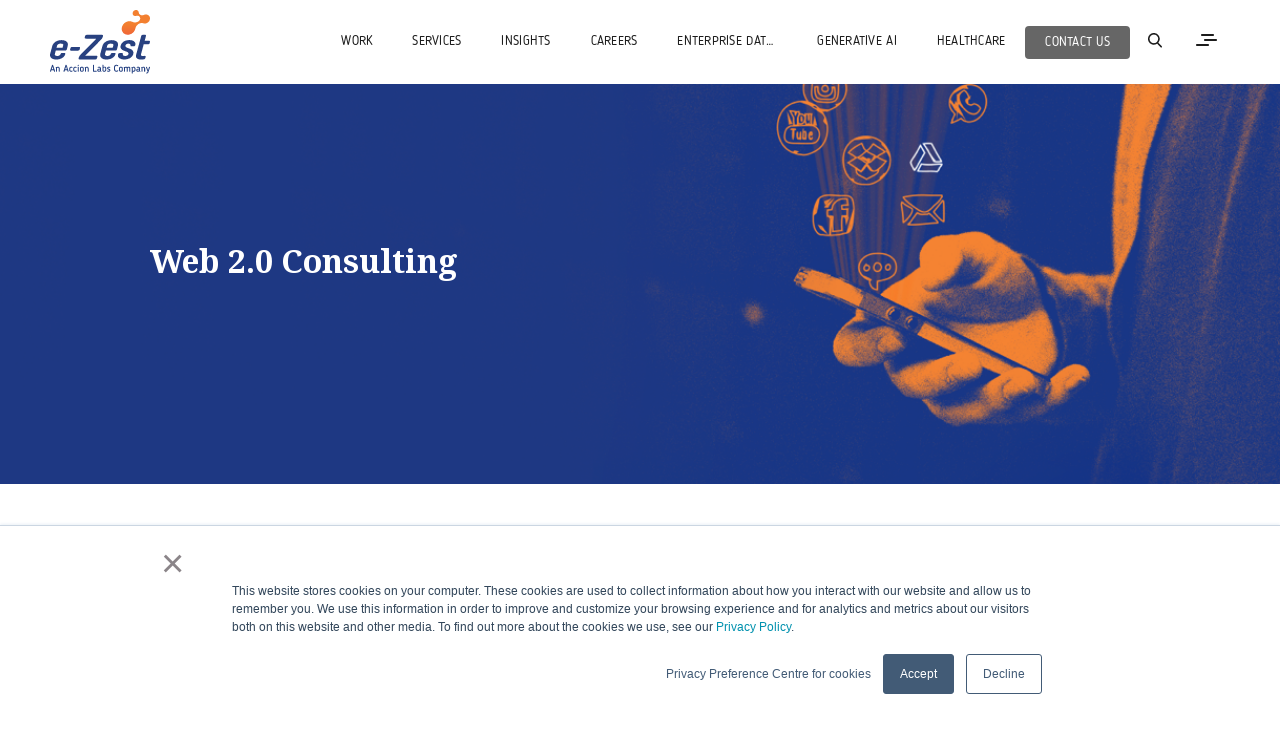

--- FILE ---
content_type: text/html; charset=UTF-8
request_url: https://www.e-zest.com/web20-consulting-services/
body_size: 12654
content:
<!doctype html><!--[if lt IE 7]> <html class="no-js lt-ie9 lt-ie8 lt-ie7" lang="hi-in" > <![endif]--><!--[if IE 7]>    <html class="no-js lt-ie9 lt-ie8" lang="hi-in" >        <![endif]--><!--[if IE 8]>    <html class="no-js lt-ie9" lang="hi-in" >               <![endif]--><!--[if gt IE 8]><!--><html class="no-js" lang="hi-in"><!--<![endif]--><head>
    <meta charset="utf-8">
    <meta http-equiv="X-UA-Compatible" content="IE=edge,chrome=1">
    <meta name="author" content="e-Zest Solutions Inc.">
    <meta name="description" content="e-Zest India offers Web 2.0 application consulting services at competitive rates. These services include business strategy assessment, technology assessment &amp; architecture, implementation &amp; support.">
    <meta name="generator" content="HubSpot">
    <title>Web 2.0 Consulting Services | Web 2.0 Application Commercialization</title>
    <link rel="shortcut icon" href="https://www.e-zest.com/hubfs/images/sitefavicon.ico">
    
<meta name="viewport" content="width=device-width, initial-scale=1">

    <script src="/hs/hsstatic/jquery-libs/static-1.4/jquery/jquery-1.11.2.js"></script>
<script>hsjQuery = window['jQuery'];</script>
    <meta property="og:description" content="e-Zest India offers Web 2.0 application consulting services at competitive rates. These services include business strategy assessment, technology assessment &amp; architecture, implementation &amp; support.">
    <meta property="og:title" content="Web 2.0 Consulting Services | Web 2.0 Application Commercialization">
    <meta name="twitter:description" content="e-Zest India offers Web 2.0 application consulting services at competitive rates. These services include business strategy assessment, technology assessment &amp; architecture, implementation &amp; support.">
    <meta name="twitter:title" content="Web 2.0 Consulting Services | Web 2.0 Application Commercialization">

    

    
    <style>
a.cta_button{-moz-box-sizing:content-box !important;-webkit-box-sizing:content-box !important;box-sizing:content-box !important;vertical-align:middle}.hs-breadcrumb-menu{list-style-type:none;margin:0px 0px 0px 0px;padding:0px 0px 0px 0px}.hs-breadcrumb-menu-item{float:left;padding:10px 0px 10px 10px}.hs-breadcrumb-menu-divider:before{content:'›';padding-left:10px}.hs-featured-image-link{border:0}.hs-featured-image{float:right;margin:0 0 20px 20px;max-width:50%}@media (max-width: 568px){.hs-featured-image{float:none;margin:0;width:100%;max-width:100%}}.hs-screen-reader-text{clip:rect(1px, 1px, 1px, 1px);height:1px;overflow:hidden;position:absolute !important;width:1px}
</style>

<link rel="stylesheet" href="https://www.e-zest.com/hubfs/hub_generated/module_assets/1/7031226678/1744535289439/module_IM_-_Navigation_Header.min.css">
<link rel="stylesheet" href="https://www.e-zest.com/hubfs/hub_generated/module_assets/1/6867294263/1744535278667/module_IM_-_Sub_Service_Banner.min.css">
<link rel="stylesheet" href="https://www.e-zest.com/hubfs/hub_generated/module_assets/1/6754839764/1744535264367/module_IM_-_Related_Inshight.min.css">
<link rel="stylesheet" href="https://www.e-zest.com/hubfs/hub_generated/module_assets/1/116701326451/1744536136731/module_Contact_Popup_-_DigiEng-SS_Page.min.css">
<link rel="stylesheet" href="https://www.e-zest.com/hubfs/hub_generated/module_assets/1/115737875893/1741040251672/module_Footer-Horizontal-Dark-GLOBAL-AL.css">
<link rel="stylesheet" href="https://www.e-zest.com/hubfs/hub_generated/module_assets/1/92486657181/1744535947988/module_EZ-_Contact_Us_Pop_Up_-_AL_-_Clone.min.css">
    

    
<!--  Added by GoogleAnalytics4 integration -->
<script>
var _hsp = window._hsp = window._hsp || [];
window.dataLayer = window.dataLayer || [];
function gtag(){dataLayer.push(arguments);}

var useGoogleConsentModeV2 = true;
var waitForUpdateMillis = 1000;


if (!window._hsGoogleConsentRunOnce) {
  window._hsGoogleConsentRunOnce = true;

  gtag('consent', 'default', {
    'ad_storage': 'denied',
    'analytics_storage': 'denied',
    'ad_user_data': 'denied',
    'ad_personalization': 'denied',
    'wait_for_update': waitForUpdateMillis
  });

  if (useGoogleConsentModeV2) {
    _hsp.push(['useGoogleConsentModeV2'])
  } else {
    _hsp.push(['addPrivacyConsentListener', function(consent){
      var hasAnalyticsConsent = consent && (consent.allowed || (consent.categories && consent.categories.analytics));
      var hasAdsConsent = consent && (consent.allowed || (consent.categories && consent.categories.advertisement));

      gtag('consent', 'update', {
        'ad_storage': hasAdsConsent ? 'granted' : 'denied',
        'analytics_storage': hasAnalyticsConsent ? 'granted' : 'denied',
        'ad_user_data': hasAdsConsent ? 'granted' : 'denied',
        'ad_personalization': hasAdsConsent ? 'granted' : 'denied'
      });
    }]);
  }
}

gtag('js', new Date());
gtag('set', 'developer_id.dZTQ1Zm', true);
gtag('config', 'G-QDP92E98GQ');
</script>
<script async src="https://www.googletagmanager.com/gtag/js?id=G-QDP92E98GQ"></script>

<!-- /Added by GoogleAnalytics4 integration -->

    <link rel="canonical" href="https://www.e-zest.com/web20-consulting-services/">

<meta name="google-site-verification" content="EgK9CCsf1FOxkBf0czbL7-Q5d5bjMtEVm4tsMDjosBk">
<script type="application/ld+json">
{
  "@context": "https://schema.org/",
  "@type": "Organization",
  "name": "e-Zest",
  "url": "https://www.e-zest.com/",
  "logo": "https://www.e-zest.com/hubfs/AA%20Assets/eZest%20Logo.svg",
  "image": "https://www.e-zest.com/hubfs/AA%20Assets/eZest%20Logo.svg",
  "email": "info@e-zest.com",
  "address": "e-Zest Digital Solutions Pvt. Ltd., 3rd Floor, Building IT-09, Qubix Business Park - SEZ Blueridge, Rajiv Gandhi Infotech Park, Hinjawadi Phase-1, Pune, Maharashtra 411057",
  "telephone": "+91 8055839378",
  "award": "e-Zest's Product engineering services featured in Zinnov Zones, Everest Peak Metrics and ISG Provider lens",
  "numberOfEmployees": {
    "@type": "QuantitativeValue",
    "maxValue": "1000"
  }
}
</script>
<script>
  (function(i,s,o,g,r,a,m){i['GoogleAnalyticsObject']=r;i[r]=i[r]||function(){
  (i[r].q=i[r].q||[]).push(arguments)},i[r].l=1*new Date();a=s.createElement(o),
  m=s.getElementsByTagName(o)[0];a.async=1;a.src=g;m.parentNode.insertBefore(a,m)
  })(window,document,'script','//www.google-analytics.com/analytics.js','ga');

  ga('create', 'UA-362796-1', 'auto');
  ga('send', 'pageview');

</script>


<script type="text/javascript" src="https://secure.leadforensics.com/js/150446.js"></script>
<noscript>&lt;img  alt="" src="https://secure.leadforensics.com/150446.png
  " style="display:none;"&gt;</noscript>
<!-- Global site tag (gtag.js) - Google Ads: 708626540 -->
<script async src="https://www.googletagmanager.com/gtag/js?id=AW-708626540"></script>
<script>
  window.dataLayer = window.dataLayer || [];
  function gtag(){dataLayer.push(arguments);}
  gtag('js', new Date());

  gtag('config', 'AW-708626540');
</script>
<!-- Facebook Pixel Code -->
<script>
  !function(f,b,e,v,n,t,s)
  {if(f.fbq)return;n=f.fbq=function(){n.callMethod?
  n.callMethod.apply(n,arguments):n.queue.push(arguments)};
  if(!f._fbq)f._fbq=n;n.push=n;n.loaded=!0;n.version='2.0';
  n.queue=[];t=b.createElement(e);t.async=!0;
  t.src=v;s=b.getElementsByTagName(e)[0];
  s.parentNode.insertBefore(t,s)}(window, document,'script',
  'https://connect.facebook.net/en_US/fbevents.js');
  fbq('init', '935394223506138');
  fbq('track', 'PageView');
</script>
<noscript>&lt;img  height="1" width="1" style="display:none" src="https://www.facebook.com/tr?id=935394223506138&amp;amp;ev=PageView&amp;amp;noscript=1"&gt;</noscript>
<!-- End Facebook Pixel Code --> 
<meta property="og:image" content="https://www.e-zest.com/hubfs/Banners/Social/04%20Digital%20Engineering%20web.png">
<meta property="og:image:width" content="1200">
<meta property="og:image:height" content="628">
<meta property="og:image:alt" content="04 Digital Engineering web">
<meta name="twitter:image" content="https://www.e-zest.com/hubfs/Banners/Social/04%20Digital%20Engineering%20web.png">
<meta name="twitter:image:alt" content="04 Digital Engineering web">

<meta property="og:url" content="https://www.e-zest.com/web20-consulting-services/">
<meta name="twitter:card" content="summary_large_image">
<meta http-equiv="content-language" content="hi-in">
<link rel="stylesheet" href="//7052064.fs1.hubspotusercontent-na1.net/hubfs/7052064/hub_generated/template_assets/DEFAULT_ASSET/1767118704405/template_layout.min.css">


<link rel="stylesheet" href="https://www.e-zest.com/hubfs/hub_generated/template_assets/1/6594098012/1744416896791/template_IM_-_e-Zest_2018_Style.min.css">
<link rel="stylesheet" href="https://www.e-zest.com/hubfs/hub_generated/template_assets/1/6698625539/1744416897444/template_IM_-_e-zest_Viewport.min.css">


    <link rel="stylesheet" href="https://cdn.jsdelivr.net/npm/bootstrap@4.0.0/dist/css/bootstrap.min.css" integrity="sha384-Gn5384xqQ1aoWXA+058RXPxPg6fy4IWvTNh0E263XmFcJlSAwiGgFAW/dAiS6JXm" crossorigin="anonymous">

<style>
  .digieng-ss .container,
  .digieng-ss .container-fluid {
    padding-right: 0;
    padding-left: 0;
  }  

  a,
  a:hover,
  a.topic-link:hover {
    text-decoration: none !important;
  }

</style>
    

</head>
<body class="digieng-ss   hs-content-id-3835676805 hs-site-page page " style="">
    <div class="header-container-wrapper">
    <div class="header-container container-fluid">

<div class="row-fluid-wrapper row-depth-1 row-number-1 ">
<div class="row-fluid ">
<div class="span12 widget-span widget-type-global_group " style="" data-widget-type="global_group" data-x="0" data-w="12">
<div class="" data-global-widget-path="generated_global_groups/6607711382.html"><div class="row-fluid-wrapper row-depth-1 row-number-1 ">
<div class="row-fluid ">
<div class="span12 widget-span widget-type-raw_html " style="" data-widget-type="raw_html" data-x="0" data-w="12">
<div class="cell-wrapper layout-widget-wrapper">
<span id="hs_cos_wrapper_module_15439279002581202" class="hs_cos_wrapper hs_cos_wrapper_widget hs_cos_wrapper_type_raw_html" style="" data-hs-cos-general-type="widget" data-hs-cos-type="raw_html"><link href="https://fonts.googleapis.com/css?family=Noto+Sans:100,200,300,400,500,600,700,800,900" rel="stylesheet">
<link href="https://fonts.googleapis.com/css?family=Noto%20Serif:100,200,300,400,500,600,700,800,900" rel="stylesheet">
<link href="https://fonts.googleapis.com/css?family=Oxygen:100,200,300,400,500,600,700,800,900" rel="stylesheet">
<link href="https://fonts.googleapis.com/css?family=Fira+Sans:100,200,300,400,500,600,700,800,900" rel="stylesheet">
<link href="https://fonts.googleapis.com/css?family=Noto+Sans:100,200,300,400,500,600,700,800,900" rel="stylesheet">
<link href="https://fonts.googleapis.com/css?family=Noto%20Serif:100,200,300,400,500,600,700,800,900" rel="stylesheet">
<link href="https://fonts.googleapis.com/css?family=Oxygen:100,200,300,400,500,600,700,800,900" rel="stylesheet">
<link href="https://fonts.googleapis.com/css?family=Fira+Sans:100,200,300,400,500,600,700,800,900" rel="stylesheet">
<!-- <link rel="stylesheet" media="screen" href="https://fontlibrary.org/face/blogger-sans-bold-otf" type="text/css"/>
<link rel="stylesheet" media="screen" href="https://fontlibrary.org/face/blogger-sans-otf" type="text/css"/>
<link rel="stylesheet" media="screen" href="https://fontlibrary.org/face/blogger-sans-medium-italic-otf" type="text/css"/>
<link rel="stylesheet" media="screen" href="https://fontlibrary.org/face/blogger-sans-light-otf" type="text/css"/>
<link rel="stylesheet" media="screen" href="https://fontlibrary.org/face/blogger-sans-light-italic-otf" type="text/css"/>
<link rel="stylesheet" media="screen" href="https://fontlibrary.org/face/blogger-sans" type="text/css"/>
<link rel="stylesheet" media="screen" href="https://fontlibrary.org/face/blogger-sans-medium-otf" type="text/css"/>
<link rel="stylesheet" media="screen" href="https://fontlibrary.org/face/blogger-sans-italic-otf" type="text/css"/>
<link rel="stylesheet" media="screen" href="https://www.e-zest.com/hubfs/website%20font/blogger-sans-bold-otf.otf" type="text/css"/>
<link rel="stylesheet" media="screen" href="https://www.e-zest.com/hubfs/website%20font/blogger-sans.otf" type="text/css"/>
<link rel="stylesheet" media="screen" href="https://www.e-zest.com/hubfs/website%20font/blogger-sans-light-otf.otf" type="text/css"/>
<link rel="stylesheet" media="screen" href="https://fontlibrary.org/face/blogger-sans" type="text/css"/>
<link rel="stylesheet" media="screen" href="https://www.e-zest.com/hubfs/website%20font/blogger-sans-medium-otf.otf" type="text/css"/>
<link rel="stylesheet" media="screen" href="https://www.e-zest.com/hubfs/website%20font/blogger-sans-italic-otf.otf" type="text/css"/> -->
<link rel="stylesheet" href="https://cdnjs.cloudflare.com/ajax/libs/font-awesome/4.7.0/css/font-awesome.css">
<link rel="stylesheet" href="https://cdnjs.cloudflare.com/ajax/libs/fancybox/3.2.5/jquery.fancybox.min.css">
<link rel="stylesheet" href="https://www.mindfieldsglobal.com/hubfs/Website/Career%20Page%20Image/assets/owl.carousel.min.css">
<script type="text/javascript" src="https://www.mindfieldsglobal.com/hubfs/Website/Career%20Page%20Image/owl.carousel.min.js"></script>
<script src="https://cdnjs.cloudflare.com/ajax/libs/fancybox/3.2.5/jquery.fancybox.min.js"></script>
<script src="https://cdnjs.cloudflare.com/ajax/libs/jquery-modal/0.9.1/jquery.modal.js"></script>
<script src="https://cdn.rawgit.com/leafo/sticky-kit/v1.1.2/jquery.sticky-kit.min.js"></script>
<link rel="canonical" href="https://www.e-zest.com">
<a id="top"></a></span>
</div><!--end layout-widget-wrapper -->
</div><!--end widget-span -->
</div><!--end row-->
</div><!--end row-wrapper -->

<div class="row-fluid-wrapper row-depth-1 row-number-2 ">
<div class="row-fluid ">
<div class="span12 widget-span widget-type-cell header darkHeader" style="" data-widget-type="cell" data-x="0" data-w="12">

<div class="row-fluid-wrapper row-depth-1 row-number-3 ">
<div class="row-fluid ">
<div class="span12 widget-span widget-type-cell std-width" style="" data-widget-type="cell" data-x="0" data-w="12">

<div class="row-fluid-wrapper row-depth-1 row-number-4 ">
<div class="row-fluid ">
<div class="span2 widget-span widget-type-logo ezest-logo" style="" data-widget-type="logo" data-x="0" data-w="2">
<div class="cell-wrapper layout-widget-wrapper">
<span id="hs_cos_wrapper_module_154262528996249" class="hs_cos_wrapper hs_cos_wrapper_widget hs_cos_wrapper_type_logo" style="" data-hs-cos-general-type="widget" data-hs-cos-type="logo"><a href="https://www.e-zest.com/" id="hs-link-module_154262528996249" style="border-width:0px;border:0px;"><img src="https://www.e-zest.com/hubfs/images/Logos%20with%20Tagline/Corporate/SVG/e-Zest%20logo_An%20accion%20lab%20company_Colour.svg" class="hs-image-widget " height="150" style="height: auto;width:233px;border-width:0px;border:0px;" width="233" alt="e-Zest logo_An accion lab company_Colour" title="e-Zest logo_An accion lab company_Colour"></a></span></div><!--end layout-widget-wrapper -->
</div><!--end widget-span -->
<div class="navigation-content">
   <div class="advance-menu">
<div class="span10 widget-span widget-type-custom_widget " style="" data-widget-type="custom_widget" data-x="2" data-w="10">
<div id="hs_cos_wrapper_module_154753702182882" class="hs_cos_wrapper hs_cos_wrapper_widget hs_cos_wrapper_type_module widget-type-simple_menu" style="" data-hs-cos-general-type="widget" data-hs-cos-type="module"><span id="hs_cos_wrapper_module_154753702182882_" class="hs_cos_wrapper hs_cos_wrapper_widget hs_cos_wrapper_type_simple_menu" style="" data-hs-cos-general-type="widget" data-hs-cos-type="simple_menu"><div id="hs_menu_wrapper_module_154753702182882_" class="hs-menu-wrapper active-branch flyouts hs-menu-flow-horizontal" role="navigation" data-sitemap-name="" data-menu-id="" aria-label="Navigation Menu">
 <ul role="menu">
  <li class="hs-menu-item hs-menu-depth-1" role="none"><a href="https://www.e-zest.com/our-work" role="menuitem" target="_self">WORK</a></li>
  <li class="hs-menu-item hs-menu-depth-1 hs-item-has-children" role="none"><a href="https://www.e-zest.com/our-services" aria-haspopup="true" aria-expanded="false" role="menuitem" target="_self">SERVICES</a>
   <ul role="menu" class="hs-menu-children-wrapper">
    <li class="hs-menu-item hs-menu-depth-2" role="none"><a href="https://www.e-zest.com/digital-product-engineering-services" role="menuitem" target="_self">Product Engineering</a></li>
    <li class="hs-menu-item hs-menu-depth-2" role="none"><a href="https://www.e-zest.com/enterprise-data-services" role="menuitem" target="_self">Enterprise Data Services</a></li>
    <li class="hs-menu-item hs-menu-depth-2" role="none"><a href="https://www.e-zest.com/digital-commerce-services" role="menuitem" target="_self">Digital Commerce</a></li>
    <li class="hs-menu-item hs-menu-depth-2" role="none"><a href="https://www.e-zest.com/digital-operations" role="menuitem" target="_self">Digital Operations</a></li>
    <li class="hs-menu-item hs-menu-depth-2" role="none"><a href="https://www.e-zest.com/digital-transformation-consulting-services" role="menuitem" target="_self">Digital Consulting</a></li>
    <li class="hs-menu-item hs-menu-depth-2" role="none"><a href="https://www.e-zest.com/digital-experience-design" role="menuitem" target="_self">Digital Experience Design</a></li>
   </ul></li>
  <li class="hs-menu-item hs-menu-depth-1" role="none"><a href="https://blog.e-zest.com/" role="menuitem" target="_self">INSIGHTS</a></li>
  <li class="hs-menu-item hs-menu-depth-1" role="none"><a href="https://www.e-zest.com/careers" role="menuitem" target="_self">CAREERS</a></li>
  <li class="hs-menu-item hs-menu-depth-1" role="none"><a href="https://www.e-zest.com/enterprise-data-services" role="menuitem" target="_self">ENTERPRISE DATA SERVICES</a></li>
  <li class="hs-menu-item hs-menu-depth-1" role="none"><a href="https://www.e-zest.com/generative-ai" role="menuitem" target="_self">GENERATIVE AI</a></li>
  <li class="hs-menu-item hs-menu-depth-1" role="none"><a href="//healthcare.e-zest.com" role="menuitem" target="_self">Healthcare</a></li>
  <li class="hs-menu-item hs-menu-depth-1" role="none"><a href="https://www.e-zest.com/contact-us" role="menuitem" target="_self">Contact Us</a></li>
 </ul>
</div></span></div>

</div><!--end widget-span -->
</div>
<div>
    <button id="myBtn" class="myBtn-menu"></button>
</div>
<div class="button_container" id="toggle">
  <span class="top"></span>
  <span class="middle"></span>
  <span class="bottom"></span>
</div>

</div>

<script>
$('a').each(function()
{
    $(this).attr('title', $(this).text());
});
</script>


<style>
ul.hs-menu-children-wrapper {
    top: 100%;
  
}
li.hs-menu-item.hs-menu-depth-2 {
    background: #fff;
}
  .navigation-content ul{
  display:inline-block;
  }
  .hs-menu-wrapper.hs-menu-flow-horizontal > ul li.hs-item-has-children ul.hs-menu-children-wrapper li a {
    display: block;
    white-space: nowrap;
    overflow: inherit;
    width: 100%;
    max-width: 100%;
}
.myBtn-menu {
background: transparent url(https://www.e-zest.com/hubfs/AA%20Assets/search%20%281%29.svg) no-repeat center;
}
</style>
</div><!--end row-->
</div><!--end row-wrapper -->

<div class="row-fluid-wrapper row-depth-1 row-number-5 ">
<div class="row-fluid ">
<div class="span12 widget-span widget-type-custom_widget " style="" data-widget-type="custom_widget" data-x="0" data-w="12">
<div id="hs_cos_wrapper_module_15471963194662622" class="hs_cos_wrapper hs_cos_wrapper_widget hs_cos_wrapper_type_module" style="" data-hs-cos-general-type="widget" data-hs-cos-type="module"><div class="overlay overlay-new" id="overlay">
  <nav class="overlay-menu">
    <div class="nav-feature">
      <ul>
        <li>
          <div class="feature-main">
            
            
            <div class="feature-left">
              <div class="featured">
                <img src="https://www.e-zest.com/hubfs/Elevating%20Product%20Engineering%20with%20AI%20and%20ML.jpg" alt="Elevating Product Engineering with AI and ML" class="featured-image">
                <div class="featured-overlay"></div>
              </div>
              <a href="https://blog.e-zest.com" class="sqr"><button>BLOGS</button></a>
            </div>

            <div class="feature-right">
              <h4>Elevating Product Engineering with AI and ML</h4> 
              <p></p><p>As technology evolves and customer choices broaden, there is an increasing ...</p><p></p>
              <a href="https://blog.e-zest.com/elevating-product-engineering-with-ai-and-ml">Read more</a>
            </div>
             
          </div>
        </li>

        <li>
          <div class="feature-main">
            
            
            <div class="feature-left">
              <div class="featured">
                <img src="https://www.e-zest.com/hubfs/e-Zest%20%E2%80%93%20An%20Accion%20Labs%20Company%20-%20Gets%20Recognition%20as%20a%20Contender%20in%20the%20ISG%20Provider%20LensTM%20Study%20on%20Digital%20Engineering%20Services%202024.jpg" alt="e-Zest – An Accion Labs Company gets Recognition as a Contender in the ISG Provider Lens™ Study on Digital Engineering Services 2024" class="featured-image">
                <div class="featured-overlay"></div>
              </div>
              <a href="https://blog.e-zest.com/news" class="sqr"><button>NEWS</button></a>
            </div>

            <div class="feature-right">
              <h4>e-Zest – An Accion Labs Company gets Recognition as a Contender in the ISG Provider Lens™ Study on Digital Engineering Services 2024</h4> 
              <p></p><p>We are delighted to announce that e-Zest – An Accion Labs Company has been ...</p><p></p>
              <a href="https://blog.e-zest.com/news/e-zest-an-accion-labs-company-gets-recognition-as-a-contender-in-the-isg-provider-lens-study-on-digital-engineering-services-2024">Read more</a>
            </div>
             
          </div>
        </li>

        <li>
          <div class="feature-main">
            
            
            <div class="feature-left">
              <div class="featured">
                <img src="https://www.e-zest.com/hubfs/blog-files/Digital%20Literacy%20Bus%20e-Zest.png" alt="e-Zest Solutions supports Digital Pune Mission" class="featured-image">
                <div class="featured-overlay"></div>
              </div>
              <a href="https://blog.e-zest.com/csr" class="sqr"><button>CSR</button></a>
            </div>

            <div class="feature-right">
              <h4>e-Zest Solutions supports Digital Pune Mission</h4> 
              <p></p><p><strong>Pune, India:</strong> e-Zest Solutions, a leading digital technology innovation ...</p><p></p>
              <a href="https://blog.e-zest.com/csr/e-zest-solutions-supports-digital-pune-mission">Read more</a>
            </div>
             
          </div>
        </li>
      </ul>
    </div>
    <div class="nav-menu">
      <ul class="right-big">
        <li><a href="https://www.e-zest.com/our-work">Work</a></li>
        <li><a href="https://www.e-zest.com/our-services" title="Services">Services</a></li>
        <li><a href="https://blog.e-zest.com" title="Insights">Insights</a></li>
        <li><a href="https://www.e-zest.com/careers" title="Careers">Careers</a></li>
        <li><a href="https://www.e-zest.com/enterprise-data-services" title="Enterprise Data Services">Enterprise Data</a></li>
        <li><a href="https://www.e-zest.com/generative-ai" title="Generative AI">Generative AI</a></li>
        <li><a href="https://www.e-zest.com/innovations" title="Innovations">Innovations</a></li>
        <li><a href="https://healthcare.e-zest.com" title="Healthcare">Healthcare</a></li>      
        <li><a href="https://www.e-zest.com/about-us" title="About">About</a></li>        
        <li><a href="https://www.e-zest.com/contact-us" title="Contact Us">Contact</a></li>
      </ul>
      <ul class="mobile-menu-cta">
        <li class="home-cta"><a href="https://blog.e-zest.com/">Blog</a></li>
        <li class="home-cta"><a href="https://blog.e-zest.com/news">News</a></li>
        <li class="home-cta"><a href="https://blog.e-zest.com/csr">CSR</a></li>
      </ul>
      
      <ul class="right-social">
        <li><a href="https://www.linkedin.com/company/e-zest-solutions/"><img src="https://www.e-zest.com/hubfs/icons/linkedin_icon_white.svg" alt="Linkedin Icon"></a></li>
        <li><a href="https://twitter.com/ezest"><img src="https://www.e-zest.com/hubfs/twitter-logo-silhouette%20(5).svg" alt="Twitter Icon"></a></li>
        <li><a href="https://www.facebook.com/61259256638"><img src="https://www.e-zest.com/hubfs/facebook-app-logo%20(4).svg" alt="Facebook Icon"></a></li>
        <li><a href="https://www.instagram.com/ezestsolutions/"><img src="https://www.e-zest.com/hubfs/instagram-logo%20(4).svg" alt="Instagram Icon"></a></li>
        <li><a href="https://www.youtube.com/user/ezestcorporate"><img src="https://www.e-zest.com/hubfs/icons/youtube_icon_white.svg" alt="Youtube Icon"></a></li>
      </ul>
    </div>
  </nav>
</div>


<a href="#top" class="top-arrow"><img src="https://www.e-zest.com/hubfs/AA%20Assets/top%20button.svg" alt="Go to top icon"></a></div>

</div><!--end widget-span -->
</div><!--end row-->
</div><!--end row-wrapper -->

<div class="row-fluid-wrapper row-depth-1 row-number-6 ">
<div class="row-fluid ">
<div class="span12 widget-span widget-type-raw_html " style="" data-widget-type="raw_html" data-x="0" data-w="12">
<div class="cell-wrapper layout-widget-wrapper">
<span id="hs_cos_wrapper_module_1543838052086115" class="hs_cos_wrapper hs_cos_wrapper_widget hs_cos_wrapper_type_raw_html" style="" data-hs-cos-general-type="widget" data-hs-cos-type="raw_html"><div id="myModal" class="e-modal">
<div class="modal-content">
<span class="close"></span>
<div class="search-content">
<form action="https://blog.e-zest.com/hs-search-results">
<input type="search" class="hs-search-field__input" name="term" autocomplete="off" placeholder="Search">
</form>
<p>Hit enter to search or ESC to close</p>
</div>
</div>
</div></span>
</div><!--end layout-widget-wrapper -->
</div><!--end widget-span -->
</div><!--end row-->
</div><!--end row-wrapper -->

</div><!--end widget-span -->
</div><!--end row-->
</div><!--end row-wrapper -->

</div><!--end widget-span -->
</div><!--end row-->
</div><!--end row-wrapper -->
</div>
</div><!--end widget-span -->
</div><!--end row-->
</div><!--end row-wrapper -->

    </div><!--end header -->
</div><!--end header wrapper -->

<div class="body-container-wrapper">
    <div class="body-container container-fluid">

<div class="row-fluid-wrapper row-depth-1 row-number-1 ">
<div class="row-fluid ">
<div class="span12 widget-span widget-type-custom_widget " style="" data-widget-type="custom_widget" data-x="0" data-w="12">
<div id="hs_cos_wrapper_module_15457911444703770" class="hs_cos_wrapper hs_cos_wrapper_widget hs_cos_wrapper_type_module" style="" data-hs-cos-general-type="widget" data-hs-cos-type="module">
<div class="sub-service-banner">
  <div class="digi-banner-group" style="background-image: url('https://www.e-zest.com/hubfs/Banners/Digital%20Engineering%20web.png');">
    <div class="digi-banner">
      <div class="digi-banner-content">
        <h1>Web 2.0 Consulting</h1>
      </div>
    </div>
  </div>
</div>
</div>

</div><!--end widget-span -->
</div><!--end row-->
</div><!--end row-wrapper -->

<div class="row-fluid-wrapper row-depth-1 row-number-2 ">
<div class="row-fluid ">
<div class="span12 widget-span widget-type-custom_widget " style="" data-widget-type="custom_widget" data-x="0" data-w="12">
<div id="hs_cos_wrapper_module_15457989728924477" class="hs_cos_wrapper hs_cos_wrapper_widget hs_cos_wrapper_type_module" style="" data-hs-cos-general-type="widget" data-hs-cos-type="module"><div class="sub_s">
<div class="section sidebar-navigation-section">
  <div class="sidebar-navigation">  
    <p class="download-btn"><span id="hs_cos_wrapper_module_15457989728924477_" class="hs_cos_wrapper hs_cos_wrapper_widget hs_cos_wrapper_type_cta" style="" data-hs-cos-general-type="widget" data-hs-cos-type="cta"><!--HubSpot Call-to-Action Code -->
<span class="hs-cta-wrapper" id="hs-cta-wrapper-1c80e2a3-3331-4fa1-8a3e-b06bc506baa0"><span class="hs-cta-node hs-cta-1c80e2a3-3331-4fa1-8a3e-b06bc506baa0" id="hs-cta-1c80e2a3-3331-4fa1-8a3e-b06bc506baa0">
  <!--[if lte IE 8]><div id="hs-cta-ie-element"></div><![endif]--><a href="https://cta-redirect.hubspot.com/cta/redirect/744339/1c80e2a3-3331-4fa1-8a3e-b06bc506baa0"><img class="hs-cta-img" id="hs-cta-img-1c80e2a3-3331-4fa1-8a3e-b06bc506baa0" style="border-width:0px;" src="https://no-cache.hubspot.com/cta/default/744339/1c80e2a3-3331-4fa1-8a3e-b06bc506baa0.png" alt="GET IN TOUCH"></a></span></span>
<!-- end HubSpot Call-to-Action Code --></span></p>

  </div>
  <!---->

  <div class="page-section-group">

    <!--Page Section----------->   
    <div class="sub-service-content-group">
      <div class="sub-service-inner-content">
        <span>e-Zest helps its Web 2.0 clients not only with application development but also support them in relatively other important aspects of Web 2.0 application commercialization.</span><br><br><span>e-Zest knows that only best product can’t be built without proper business and technology assessment, robust system architecture, correct technology implementation and on-going improvement and support.</span><br><br><span>Business Strategy Assessment</span><br><span>e-Zest works closely with clients to define their business vision and strategy to plan, implement and support their Web 2.0 adventure. e-Zest helps clients in identifying business objectives and Web 2.0 benefits that can be achieved. It helps clients in developing a detailed project action plan.</span><br><br><span>Technology Assessment and Architecture</span><br><span>The user friendly features of Web 2.0 technology make it complex complexity in application implementation, testing and support as compared to traditional web applications. While designing the technical architecture these points needs special attention with proper selection and effective usage of various Web 2.0 methods, frameworks and techniques including server-side software, client-side software, RSS, web protocols, valid XHTML markup, ActiveX controls, applets, real-time push, Web Services, APIs, etc.</span><br><br><span>Implementation, Support and On-going Improvement</span><br><span>With project plan and technology assessment as the building block e-Zest delivers solutions that are built with comprehensive business logic, efficient performance, business and technical scalability. The web world changes rapidly and hence the applications need to be changed in sync. e-Zest ensures that application is built in such a fashion that it should be able to handle scalability requirements efficiently with new features integrating with the system seamlessly.</span>
      </div>
      <div class="sub-service-inner-sitemap">
        <h2>Other related services</h2>
         <ul>
<li><a href="/cloud-readiness-assessment">Cloud readiness assessment and ROI/TCO calculations</a></li>
<li><a href="/cloud-security-assessment">Business critical cloud security assessment and solutions</a></li>
<li><a href="/cloud-storage-consulting">Cloud high availability and storage related consulting services</a></li>
<li><a href="/cloud-monitoring-services">Off premises cloud monitoring and support services</a></li>
<li><a href="/saas-architecture-verification">SaaS architecture verification</a></li>
<li><a href="/cloud-performance-tuning">Performance tuning</a></li>
</ul>
      </div>
    </div>
    
  </div>

</div>
</div></div>

</div><!--end widget-span -->
</div><!--end row-->
</div><!--end row-wrapper -->

<div class="row-fluid-wrapper row-depth-1 row-number-3 ">
<div class="row-fluid ">
<div class="span12 widget-span widget-type-custom_widget " style="" data-widget-type="custom_widget" data-x="0" data-w="12">
<div id="hs_cos_wrapper_module_15445933623723982" class="hs_cos_wrapper hs_cos_wrapper_widget hs_cos_wrapper_type_module" style="" data-hs-cos-general-type="widget" data-hs-cos-type="module">
	<!-- HTML to show when checked -->
<div class="" id="stories">
<div class="related-insights cs-1-2">
  <h2>Related Insights</h2>
  <div class="related-insights-inner">
    
   <div class="related-insights-post module">
      <a href="//www-e-zest-com.sandbox.hs-sites.com/building-scalable-enterprise-digital-commerce-for-a-global-pharma-giant">
	
		<img src="https://www.e-zest.com/hs-fs/hubfs/Banners/Building%20scalable%20enterprise%20digital%20tile.jpg?width=480&amp;height=426&amp;name=Building%20scalable%20enterprise%20digital%20tile.jpg" alt="Building scalable enterprise digital tile" width="480" height="426" srcset="https://www.e-zest.com/hs-fs/hubfs/Banners/Building%20scalable%20enterprise%20digital%20tile.jpg?width=240&amp;height=213&amp;name=Building%20scalable%20enterprise%20digital%20tile.jpg 240w, https://www.e-zest.com/hs-fs/hubfs/Banners/Building%20scalable%20enterprise%20digital%20tile.jpg?width=480&amp;height=426&amp;name=Building%20scalable%20enterprise%20digital%20tile.jpg 480w, https://www.e-zest.com/hs-fs/hubfs/Banners/Building%20scalable%20enterprise%20digital%20tile.jpg?width=720&amp;height=639&amp;name=Building%20scalable%20enterprise%20digital%20tile.jpg 720w, https://www.e-zest.com/hs-fs/hubfs/Banners/Building%20scalable%20enterprise%20digital%20tile.jpg?width=960&amp;height=852&amp;name=Building%20scalable%20enterprise%20digital%20tile.jpg 960w, https://www.e-zest.com/hs-fs/hubfs/Banners/Building%20scalable%20enterprise%20digital%20tile.jpg?width=1200&amp;height=1065&amp;name=Building%20scalable%20enterprise%20digital%20tile.jpg 1200w, https://www.e-zest.com/hs-fs/hubfs/Banners/Building%20scalable%20enterprise%20digital%20tile.jpg?width=1440&amp;height=1278&amp;name=Building%20scalable%20enterprise%20digital%20tile.jpg 1440w" sizes="(max-width: 480px) 100vw, 480px">
	
	<div class="related-insights-post-content">
    <small>Work</small>
    <h3>Building scalable enterprise digital commerce for a global pharma giant</h3>
    <p>Digital transformation around the e-commerce services across multiple geographies and business divisions for a globally leading pharma company.</p>
      </div>  
        </a>
      </div>

   <div class="related-insights-post module">
      <a href="//www-e-zest-com.sandbox.hs-sites.com/iot-solution-for-modular-smart-cases">
	
		<img src="https://www.e-zest.com/hs-fs/hubfs/Banners/IoT%20solution%20for%20modular%20tile.jpg?width=480&amp;height=426&amp;name=IoT%20solution%20for%20modular%20tile.jpg" alt="IoT solution for modular tile" width="480" height="426" srcset="https://www.e-zest.com/hs-fs/hubfs/Banners/IoT%20solution%20for%20modular%20tile.jpg?width=240&amp;height=213&amp;name=IoT%20solution%20for%20modular%20tile.jpg 240w, https://www.e-zest.com/hs-fs/hubfs/Banners/IoT%20solution%20for%20modular%20tile.jpg?width=480&amp;height=426&amp;name=IoT%20solution%20for%20modular%20tile.jpg 480w, https://www.e-zest.com/hs-fs/hubfs/Banners/IoT%20solution%20for%20modular%20tile.jpg?width=720&amp;height=639&amp;name=IoT%20solution%20for%20modular%20tile.jpg 720w, https://www.e-zest.com/hs-fs/hubfs/Banners/IoT%20solution%20for%20modular%20tile.jpg?width=960&amp;height=852&amp;name=IoT%20solution%20for%20modular%20tile.jpg 960w, https://www.e-zest.com/hs-fs/hubfs/Banners/IoT%20solution%20for%20modular%20tile.jpg?width=1200&amp;height=1065&amp;name=IoT%20solution%20for%20modular%20tile.jpg 1200w, https://www.e-zest.com/hs-fs/hubfs/Banners/IoT%20solution%20for%20modular%20tile.jpg?width=1440&amp;height=1278&amp;name=IoT%20solution%20for%20modular%20tile.jpg 1440w" sizes="(max-width: 480px) 100vw, 480px">
	
	<div class="related-insights-post-content">
    <small>Work</small>
    <h3>IoT solution for modular smart-cases</h3>
    <p>A smart-case typically houses a battery pack, the main controller board and the electromechanical components that interface with the buttons/ports of the phone/tablet that fits into it. The need was to develop uniform solution across various platforms Android to Windows-based tablets and phones.</p>
      </div>  
        </a>
      </div>

   <div class="related-insights-post module">
      <a href="//www-e-zest-com.sandbox.hs-sites.com/enabling-unified-experience-with-headless-magento-and-aem-for-a-fortune-500-healthcare-giant">
	
		<img src="https://www.e-zest.com/hs-fs/hubfs/Banners/Enabling%20unified%20experience%20with%20tile.jpg?width=480&amp;height=426&amp;name=Enabling%20unified%20experience%20with%20tile.jpg" alt="Enabling unified experience with tile" width="480" height="426" srcset="https://www.e-zest.com/hs-fs/hubfs/Banners/Enabling%20unified%20experience%20with%20tile.jpg?width=240&amp;height=213&amp;name=Enabling%20unified%20experience%20with%20tile.jpg 240w, https://www.e-zest.com/hs-fs/hubfs/Banners/Enabling%20unified%20experience%20with%20tile.jpg?width=480&amp;height=426&amp;name=Enabling%20unified%20experience%20with%20tile.jpg 480w, https://www.e-zest.com/hs-fs/hubfs/Banners/Enabling%20unified%20experience%20with%20tile.jpg?width=720&amp;height=639&amp;name=Enabling%20unified%20experience%20with%20tile.jpg 720w, https://www.e-zest.com/hs-fs/hubfs/Banners/Enabling%20unified%20experience%20with%20tile.jpg?width=960&amp;height=852&amp;name=Enabling%20unified%20experience%20with%20tile.jpg 960w, https://www.e-zest.com/hs-fs/hubfs/Banners/Enabling%20unified%20experience%20with%20tile.jpg?width=1200&amp;height=1065&amp;name=Enabling%20unified%20experience%20with%20tile.jpg 1200w, https://www.e-zest.com/hs-fs/hubfs/Banners/Enabling%20unified%20experience%20with%20tile.jpg?width=1440&amp;height=1278&amp;name=Enabling%20unified%20experience%20with%20tile.jpg 1440w" sizes="(max-width: 480px) 100vw, 480px">
	
	<div class="related-insights-post-content">
    <small>Work</small>
    <h3>Enabling unified experience with headless Magento and AEM for a Fortune 500 healthcare giant</h3>
    <p>The client was looking for modern B2C e-commerce that would provide flexibility to the marketing team and unify end-user experience.</p>
      </div>  
        </a>
      </div>

    
  </div>
    
</div>

</div></div>

</div><!--end widget-span -->
</div><!--end row-->
</div><!--end row-wrapper -->

<div class="row-fluid-wrapper row-depth-1 row-number-4 ">
<div class="row-fluid ">
<div class="span12 widget-span widget-type-custom_widget " style="" data-widget-type="custom_widget" data-x="0" data-w="12">
<div id="hs_cos_wrapper_module_1544551275032103" class="hs_cos_wrapper hs_cos_wrapper_widget hs_cos_wrapper_type_module" style="" data-hs-cos-general-type="widget" data-hs-cos-type="module"></div>

</div><!--end widget-span -->
</div><!--end row-->
</div><!--end row-wrapper -->

<div class="row-fluid-wrapper row-depth-1 row-number-5 ">
<div class="row-fluid ">
<div class="span12 widget-span widget-type-custom_widget " style="" data-widget-type="custom_widget" data-x="0" data-w="12">
<div id="hs_cos_wrapper_module_168482382348854" class="hs_cos_wrapper hs_cos_wrapper_widget hs_cos_wrapper_type_module" style="" data-hs-cos-general-type="widget" data-hs-cos-type="module"></div>

</div><!--end widget-span -->
</div><!--end row-->
</div><!--end row-wrapper -->

    </div><!--end body -->
</div><!--end body wrapper -->

<div class="footer-container-wrapper">
    <div class="footer-container container-fluid">

<div class="row-fluid-wrapper row-depth-1 row-number-1 ">
<div class="row-fluid ">
<div class="span12 widget-span widget-type-global_group " style="" data-widget-type="global_group" data-x="0" data-w="12">
<div class="" data-global-widget-path="generated_global_groups/115738626115.html"><div class="row-fluid-wrapper row-depth-1 row-number-1 ">
<div class="row-fluid ">
<div class="span12 widget-span widget-type-custom_widget " style="" data-widget-type="custom_widget" data-x="0" data-w="12">
<div id="hs_cos_wrapper_module_1684236383762201" class="hs_cos_wrapper hs_cos_wrapper_widget hs_cos_wrapper_type_module" style="" data-hs-cos-general-type="widget" data-hs-cos-type="module">
<section class="footer-horizontal footer-horizontal-v2">
  <div class="foo-top">
    <div class="container-fluid">
      <div class="row">
        <div class="col-md-4">
          <ul class="nav foo-main-menu">
            
            <li class="nav-item">
              <a class="nav-link" href="https://www.e-zest.com/about-us">
                About
              </a>
            </li>
            
            <li class="nav-item">
              <a class="nav-link" href="https://www.e-zest.com/our-services">
                Services
              </a>
            </li>
            
            <li class="nav-item">
              <a class="nav-link" href="https://www.e-zest.com/our-work">
                Work
              </a>
            </li>
            
            <li class="nav-item">
              <a class="nav-link" href="https://blog.e-zest.com/">
                Insights
              </a>
            </li>
            
            <li class="nav-item">
              <a class="nav-link" href="https://healthcare.e-zest.com/">
                Healthcare
              </a>
            </li>
            
            <li class="nav-item">
              <a class="nav-link" href="https://www.accionlabs.com/">
                Accion Labs
              </a>
            </li>
            
          </ul>
        </div>
        
        <div class="col-md-4 col-social-menu">
          <ul class="nav justify-content-center foo-social-menu">
            
            <li class="nav-item">
              <a class="nav-link" href="https://www.linkedin.com/company/e-zest-solutions/">
                <i class="fa fa-linkedin" aria-hidden="true"></i>
              </a>
            </li>
            
            <li class="nav-item">
              <a class="nav-link" href="https://twitter.com/ezest">
                <i class="fa fa-twitter" aria-hidden="true"></i>
              </a>
            </li>
            
            <li class="nav-item">
              <a class="nav-link" href="https://www.facebook.com/eZest/">
                <i class="fa fa-facebook" aria-hidden="true"></i>
              </a>
            </li>
            
            <li class="nav-item">
              <a class="nav-link" href="https://www.instagram.com/ezestsolutions/">
                <i class="fa fa-instagram" aria-hidden="true"></i>
              </a>
            </li>
            
            <li class="nav-item">
              <a class="nav-link" href="https://www.youtube.com/user/ezestcorporate">
                <i class="fa fa-youtube-play" aria-hidden="true"></i>
              </a>
            </li>
            
          </ul>
        </div>
        
        <div class="col-md-4 col-foo-form">
          <div class="foo-form">
            <script charset="utf-8" type="text/javascript" src="//js.hsforms.net/forms/v2.js"></script>
            <script>
              hbspt.forms.create({
                portalId: "744339",
                formId: "22c3f1ae-be53-4109-b02c-7c16cbfd6f26",
                css:" "
              });
            </script>
          </div>
        </div>
        
      </div>
    </div>
  </div>
  
  <div class="foo-bottom">
    <div class="container-fluid">
      <div class="row">
        <div class="col-md-4">
          <ul class="nav foo-location-menu">
            
            <li class="nav-item">
              Dallas
            </li>
            
            <li class="nav-item">
              Detroit
            </li>
            
            <li class="nav-item">
              Hannover
            </li>
            
            <li class="nav-item">
              Vienna
            </li>
            
            <li class="nav-item">
              London
            </li>
            
            <li class="nav-item">
              Pune
            </li>
            
          </ul>
        </div>
        
        <div class="col-md-4 col-copyright">
          <div class="copy-txt text-center">
            © 2025 e-Zest Solutions
          </div>
        </div>
        
        <div class="col-md-4 col-policy">
          <ul class="nav foo-bottom-menu">
            
            <li class="nav-item">
              <a class="nav-link" href="https://www.e-zest.com/privacypolicy">
                Privacy Policy
              </a>
            </li>
            
            <li class="nav-item">
              <a class="nav-link" href="https://www.e-zest.com/cookie-policy">
                Cookie Policy
              </a>
            </li>
            
          </ul>
        </div>
      </div>
    </div>
  </div>
</section>
</div>

</div><!--end widget-span -->
</div><!--end row-->
</div><!--end row-wrapper -->

<div class="row-fluid-wrapper row-depth-1 row-number-2 ">
<div class="row-fluid ">
<div class="span12 widget-span widget-type-custom_widget " style="" data-widget-type="custom_widget" data-x="0" data-w="12">
<div id="hs_cos_wrapper_module_1680703128868146" class="hs_cos_wrapper hs_cos_wrapper_widget hs_cos_wrapper_type_module" style="" data-hs-cos-general-type="widget" data-hs-cos-type="module"><!-- 
<a href="#test-popup" class="btn open-popup-link EZ-cta">Contact us</a>   -->

<!-- new -->
<button class="btn " id="btAnimate"><i class="fa fa-comments"></i> Contact us</button>
<!-- <input type="button"  value="Contact us" class=" "/> -->
  <div id="divAnim hide-div">      
        <div id="divC">
         <div class="l_c_h">
	     <div class="c_h" id="btHide">
         <div class="left right_c left_icons">
<i class="fa fa-angle-down" style="font-size:24px ;color: #01000e;"></i>
            </div>
    	<div class="left_c">
      <div class="left center_icons "><!--center_icons-->
 <i class="fa fa-comments" style="font-size:24px"></i>    Contact us
            </div><!--end center_icons-->        	
        </div>

        <div class="clear"></div>
    </div>
    <div class="chat_container">
   

	
    	<div class="chat_entry">
        	 <!--[if lte IE 8]>
<script charset="utf-8" type="text/javascript" src="//js.hsforms.net/forms/v2-legacy.js"></script>
<![endif]-->
<script charset="utf-8" type="text/javascript" src="//js.hsforms.net/forms/v2.js"></script>
<script>
  hbspt.forms.create({
	portalId: "744339",
	formId: "7a4e36d0-5c2e-470d-8178-bd2cdf68ccac",

});
</script>
        </div>
    	
       
    </div>
</div>

           
           
        </div>
    </div>

  








<!-- end --></div>

</div><!--end widget-span -->
</div><!--end row-->
</div><!--end row-wrapper -->

<div class="row-fluid-wrapper row-depth-1 row-number-3 ">
<div class="row-fluid ">
<div class="span12 widget-span widget-type-raw_html " style="" data-widget-type="raw_html" data-x="0" data-w="12">
<div class="cell-wrapper layout-widget-wrapper">
<span id="hs_cos_wrapper_module_168139482365469" class="hs_cos_wrapper hs_cos_wrapper_widget hs_cos_wrapper_type_raw_html" style="" data-hs-cos-general-type="widget" data-hs-cos-type="raw_html"><script>
//   ------------------------
$(document).ready(function(){
$(".carousel-indicators").addClass("intro");
});
var myslied= 1;
$('#myCarousel').bind('slide.bs.carousel', function (e) {
myslied = myslied + 1;
var i;
for (i = 0; i < 4; i++) {
$('#Myboxtext'+ i).removeClass('boxtext-'+i+'-ani');
}
$('#Myboxtext'+ myslied).addClass('boxtext-'+myslied+'-ani');
if(myslied == 3){
myslied= 0;
}
});
$('#myCarousel').bind('slid', function (e) {
});
//   -------------------------------------
if(window.location.href=== "https://blog.e-zest.com/search-results") {
$("#myBtn").addClass("no-poniter");
}
//   -------------------------------------
$(window).scroll(function() {    
var scroll = $(window).scrollTop();
if (scroll >= 500) {
$(".top-arrow").addClass("top-show");
} else {
$(".top-arrow").removeClass("top-show");
}
});
// --------------------------------------------
$(document).ready(function(){
// Add smooth scrolling to all links
$("a").on('click', function(event) {
// Make sure this.hash has a value before overriding default behavior
if (this.hash !== "") {
// Prevent default anchor click behavior
event.preventDefault();
// Store hash
var hash = this.hash;
// Using jQuery's animate() method to add smooth page scroll
// The optional number (800) specifies the number of milliseconds it takes to scroll to the specified area
$('html, body').animate({
scrollTop: $(hash).offset().top
}, 800, function(){
// Add hash (#) to URL when done scrolling (default click behavior)
window.location.hash = hash;
});
} // End if
});
});
// -------------------------------------------------  
(function($) {
$.fn.visible = function(partial) {
var $t = $(this),
$w = $(window),
viewTop = $w.scrollTop(),
viewBottom = viewTop + $w.height(),
_top = $t.offset().top,
_bottom = _top + $t.height(),
compareTop = partial === true ? _bottom : _top,
compareBottom = partial === true ? _top : _bottom;
return ((compareBottom <= viewBottom) && (compareTop >= viewTop));
};
})(jQuery);
var win = $(window);
var allMods = $(".module");
allMods.each(function(i, el) {
var el = $(el);
if (el.visible(true)) {
el.addClass("already-visible");
}
});
win.scroll(function(event) {
allMods.each(function(i, el) {
var el = $(el);
if (el.visible(true)) {
el.addClass("come-in");
}
});
});
//   -----------------------------------------------
$('.testi').owlCarousel({
loop:true,
margin:0,
items:1,
lazyLoad: true,
autoplay:true,
dots: true,
responsive:false
});
//   -----------------------------------------------
$('.solution-slider').owlCarousel({
loop:true,
margin:0,
items:1,
lazyLoad: true,
autoplay:true,
dots: true,
responsive:false
});
//   -----------------------------------------------
$('#toggle').click(function() {
$(this).toggleClass('active');
$('#overlay').toggleClass('open');
});
//   -----------------------------------------------
$('.loop').owlCarousel({
loop:true,
margin:0,
items:1,
lazyLoad: true,
autoplay:true,
dots: true,
autoplayTimeout: 5000,
animateOut: 'slideOutLeft',
animateIn: 'slideInRight'
});
//   -----------------------------------------------
//Detect browser's user agent and add to HTML attribute.
var doc = document.documentElement;
doc.setAttribute('data-useragent', navigator.userAgent);
//Since HubSpot forms are rendered after the DOM builds, you must trigger the manipulation after the window loads
window.onload = function () {
//turn autocomplete off for forms on all browsers, except Chrome
$('form').attr('autocomplete','off');
$('input').attr('autocomplete','off');
//turn autocomplete off for forms for Chrome 
//based on a browser bug noted here: https://bugs.chromium.org/p/chromium/issues/detail?id=370363#c7
$('html[data-useragent*="Chrome"] form').attr('autocomplete','false');
$('html[data-useragent*="Chrome"] form input').attr('autocomplete','false');
$(".form-with-slider-labels .hs-input").focus(function(){
$(this).closest(".hs-form-field").removeClass("not-focused");
$(this).closest(".hs-form-field").addClass("has-focus");
}).blur(function(){
if( !$(this).val() ) { //check to see if the input has a value
$(this).closest(".hs-form-field").removeClass("has-focus");
$(this).closest(".hs-form-field").addClass("not-focused");
} else {
$(this).closest(".hs-form-field").addClass("has-value");
}
})
//on input change, if the value is empty, remove "has-value" class.
$(".form-with-slider-labels .hs-input").on("change paste keyup", function() {
if( !$(this).val() ) { //check to see if the input has a value
$(this).closest(".hs-form-field").removeClass("has-value");
}
});
};   
//   -----------------------------------------------
$(window).scroll(function() {
var scrollDistance = $(window).scrollTop();
$('.page-section').each(function(i) {
if ($(this).position().top <= scrollDistance) {
$('.navigation .navigation__link.active').removeClass('active');
$('.navigation .navigation__link').eq(i).addClass('active');
}
});
}).scroll();
//   -----------------------------------------------
$(document).ready(function() {
$(".sidebar-navigation").stick_in_parent({ offset_top: 0, spacer: false });
}) 
//   -----------------------------------------------
// Get the modal
var modal = document.getElementById('myModal');
// Get the button that opens the modal
var btn = document.getElementById("myBtn");
// Get the <span> element that closes the modal
var span = document.getElementsByClassName("close")[0];
// When the user clicks the button, open the modal 
btn.onclick = function() {
modal.style.display = "block";
}
// When the user clicks on <span> (x), close the modal
span.onclick = function() {
modal.style.display = "none";
}
// When the user clicks anywhere outside of the modal, close it
window.onclick = function(event) {
if (event.target == modal) {
modal.style.display = "none";
}
}
$(document).keydown(function(event) { 
if (event.keyCode == 27) { 
$('#myModal').hide();
}
});
</script></span>
</div><!--end layout-widget-wrapper -->
</div><!--end widget-span -->
</div><!--end row-->
</div><!--end row-wrapper -->
</div>
</div><!--end widget-span -->
</div><!--end row-->
</div><!--end row-wrapper -->

    </div><!--end footer -->
</div><!--end footer wrapper -->

    
<script defer src="/hs/hsstatic/cms-free-branding-lib/static-1.2918/js/index.js"></script>
<!-- HubSpot performance collection script -->
<script defer src="/hs/hsstatic/content-cwv-embed/static-1.1293/embed.js"></script>
<script>
var hsVars = hsVars || {}; hsVars['language'] = 'hi-in';
</script>

<script src="/hs/hsstatic/cos-i18n/static-1.53/bundles/project.js"></script>
<script src="https://www.e-zest.com/hubfs/hub_generated/module_assets/1/7031226678/1744535289439/module_IM_-_Navigation_Header.min.js"></script>
<script src="https://www.e-zest.com/hubfs/hub_generated/module_assets/1/6867851945/1744535279735/module_IM_-_Sidebar_Sub-Service.min.js"></script>
<script src="https://www.e-zest.com/hubfs/hub_generated/module_assets/1/6736298196/1744535255366/module_IM_-_Footer_CTA.min.js"></script>
<script src="https://www.e-zest.com/hubfs/hub_generated/module_assets/1/92486657181/1744535947988/module_EZ-_Contact_Us_Pop_Up_-_AL_-_Clone.min.js"></script>

<!-- Start of HubSpot Analytics Code -->
<script type="text/javascript">
var _hsq = _hsq || [];
_hsq.push(["setContentType", "standard-page"]);
_hsq.push(["setCanonicalUrl", "https:\/\/www.e-zest.com\/web20-consulting-services\/"]);
_hsq.push(["setPageId", "3835676805"]);
_hsq.push(["setContentMetadata", {
    "contentPageId": 3835676805,
    "legacyPageId": "3835676805",
    "contentFolderId": null,
    "contentGroupId": null,
    "abTestId": null,
    "languageVariantId": 3835676805,
    "languageCode": "hi-in",
    
    
}]);
</script>

<script type="text/javascript" id="hs-script-loader" async defer src="/hs/scriptloader/744339.js"></script>
<!-- End of HubSpot Analytics Code -->


<script type="text/javascript">
var hsVars = {
    render_id: "b9b12e44-d1f2-4d71-be85-0141e748fed1",
    ticks: 1767416540934,
    page_id: 3835676805,
    
    content_group_id: 0,
    portal_id: 744339,
    app_hs_base_url: "https://app.hubspot.com",
    cp_hs_base_url: "https://cp.hubspot.com",
    language: "hi-in",
    analytics_page_type: "standard-page",
    scp_content_type: "",
    
    analytics_page_id: "3835676805",
    category_id: 1,
    folder_id: 0,
    is_hubspot_user: false
}
</script>


<script defer src="/hs/hsstatic/HubspotToolsMenu/static-1.432/js/index.js"></script>

<span id="hs_cos_wrapper_module_145139695009786494" class="hs_cos_wrapper hs_cos_wrapper_widget hs_cos_wrapper_type_rich_text" style="" data-hs-cos-general-type="widget" data-hs-cos-type="rich_text"><p style="text-align: center; font-size: 10px; padding: 0px 50px;">e-Zest is a leading digital innovation partner for enterprises and technology companies that utilizes emerging technologies for creating engaging customers experiences. Being a customer-focused and technology-driven company, it always helps clients in crafting holistic business value for their software development efforts. It offers software development and consulting services for cloud computing, enterprise mobility, big data and analytics, user experience and digital commerce.</p></span>
<!-- start Custom.css Do Not Remove -->
<link rel="stylesheet" href="https://www.e-zest.com/hubfs/hub_generated/template_assets/1/5588950391/1744416854516/template_custom.css">
<script type="text/javascript">
 var leady_track_key="aNAKJDqM72I7jN1Z";
 (function(){
  var l=document.createElement("script");l.type="text/javascript";l.async=true;
  l.src='https://t.leady.com/'+leady_track_key+"/L.js";
  var s=document.getElementsByTagName("script")[0];s.parentNode.insertBefore(l,s);
 })();
</script>
<script type="text/javascript">
(function(){
vtid = 111304;var a = document.createElement('script'); a.async=true;
a.src=('https:'==document.location.protocol ? 'https://' : 'http://') + 'code.visitor-track.com/VisitorTrack2.js';
var s = document.getElementsByTagName('script')[0];s.parentNode.insertBefore(a,s);
})();
</script>
<script type="text/javascript">
_linkedin_partner_id = "322361";
window._linkedin_data_partner_ids = window._linkedin_data_partner_ids || [];
window._linkedin_data_partner_ids.push(_linkedin_partner_id);
</script><script type="text/javascript">
(function(){var s = document.getElementsByTagName("script")[0];
var b = document.createElement("script");
b.type = "text/javascript";b.async = true;
b.src = "https://snap.licdn.com/li.lms-analytics/insight.min.js";
s.parentNode.insertBefore(b, s);})();
</script>
<noscript>
<img height="1" width="1" style="display:none;" alt="" src="https://dc.ads.linkedin.com/collect/?pid=322361&amp;fmt=gif">
</noscript>


    
    <!-- Generated by the HubSpot Template Builder - template version 1.03 -->

</body></html>

--- FILE ---
content_type: text/css
request_url: https://www.e-zest.com/hubfs/hub_generated/module_assets/1/6867294263/1744535278667/module_IM_-_Sub_Service_Banner.min.css
body_size: -805
content:
@media only screen and (max-width:991px){.digi-banner-group .digi-banner .digi-banner-content{background-color:transparent!important}}

--- FILE ---
content_type: text/css
request_url: https://www.e-zest.com/hubfs/hub_generated/module_assets/1/116701326451/1744536136731/module_Contact_Popup_-_DigiEng-SS_Page.min.css
body_size: -276
content:
.digengss-footer-meta{padding:0}.digengss-footer-meta .dei-footer-metawrap{background-position:50%;background-repeat:no-repeat;background-size:cover;color:#fff;padding:80px 0;position:relative;text-align:center}.digengss-footer-meta .dei-footer-metawrap:before{background-color:#000;bottom:0;content:"";left:0;opacity:.1;position:absolute;right:0;top:0}.digengss-footer-meta h2{color:#fff!important;font-size:40px;margin-bottom:40px}.digengss-footer-meta .footer-meta-link{background:#f06f66;-webkit-border-radius:50px;-moz-border-radius:50px;border-radius:50px;color:#fff;display:inline-block;font-size:18px;font-weight:500;padding:15px 50px;text-decoration:none}.digengss-footer-meta .footer-meta-link:focus,.digengss-footer-meta .footer-meta-link:hover{background:#666}@media (max-width:767px){.digengss-footer-meta h2{font-size:30px}}

--- FILE ---
content_type: text/css
request_url: https://www.e-zest.com/hubfs/hub_generated/template_assets/1/6698625539/1744416897444/template_IM_-_e-zest_Viewport.min.css
body_size: 24118
content:
@font-face{font-family:BloggerSansRegular;font-style:normal;font-weight:400;src:url(https://www.e-zest.com/hubfs/website%20font/blogger-sans.otf) format("opentype")}@font-face{font-family:Blogger Sans;font-style:normal;font-weight:400;src:url(https://www.e-zest.com/hubfs/website%20font/blogger-sans.otf) format("opentype")}@font-face{font-family:BloggerSansLight;font-style:normal;font-weight:400;src:url(https://www.e-zest.com/hubfs/website%20font/blogger-sans-light-otf.otf) format("opentype")}@font-face{font-family:Blogger Sans;font-style:normal;font-weight:400;src:url(https://www.e-zest.com/hubfs/website%20font/blogger-sans-light-otf.otf) format("opentype")}@font-face{font-family:BloggerSansLightItalic;font-style:italic;font-weight:400;src:url(https://www.e-zest.com/hubfs/website%20font/blogger-sans-italic-otf.otf) format("opentype")}@font-face{font-family:Blogger Sans;font-style:italic;font-weight:400;src:url(https://www.e-zest.com/hubfs/website%20font/blogger-sans-italic-otf.otf) format("opentype")}@font-face{font-family:BloggerSansMedium;font-style:normal;font-weight:400;src:url(https://www.e-zest.com/hubfs/website%20font/blogger-sans-medium-otf.otf) format("opentype")}@font-face{font-family:Blogger Sans;font-style:normal;font-weight:400;src:url(https://www.e-zest.com/hubfs/website%20font/blogger-sans-medium-otf.otf) format("opentype")}@font-face{font-family:BloggerSansBold;font-style:normal;font-weight:700;src:url(https://www.e-zest.com/hubfs/website%20font/blogger-sans-bold-otf.otf) format("opentype")}@font-face{font-family:Blogger Sans;font-style:normal;font-weight:700;src:url(https://www.e-zest.com/hubfs/website%20font/blogger-sans-bold-otf.otf) format("opentype")}@media only screen and (max-width:1130px){.header{padding:10px 30px 0}.ol-grp,.ol-repeat-grp{padding:0 30px}}@media only screen and (min-width:1281px){img{border:0;-ms-interpolation-mode:bicubic;vertical-align:bottom}img,video{max-width:100%}video{height:auto}.hs-responsive-embed{height:auto;overflow:hidden;padding-left:0;padding-right:0;padding-top:0;position:relative}.hs-responsive-embed embed,.hs-responsive-embed iframe,.hs-responsive-embed object{border:0;height:100%;width:100%}.hs-responsive-embed,.hs-responsive-embed.hs-responsive-embed-vimeo,.hs-responsive-embed.hs-responsive-embed-wistia,.hs-responsive-embed.hs-responsive-embed-youtube{padding-bottom:2%}.hs-responsive-embed.hs-responsive-embed-instagram{padding-bottom:116.01%}.hs-responsive-embed.hs-responsive-embed-pinterest{height:auto;overflow:visible;padding:0}.hs-responsive-embed.hs-responsive-embed-pinterest iframe{height:auto;position:static;width:auto}iframe[src^="http://www.slideshare.net/slideshow/embed_code/"]{max-width:100%;width:100%}@media (max-width:568px){iframe{max-width:100%}}input[type=color],input[type=date],input[type=datetime-local],input[type=datetime],input[type=email],input[type=month],input[type=number],input[type=password],input[type=search],input[type=tel],input[type=text],input[type=time],input[type=url],input[type=week],select,textarea{-webkit-box-sizing:border-box;-moz-box-sizing:border-box;box-sizing:border-box;display:inline-block;padding:6px;width:100%}.hs-menu-wrapper ul{padding:0}.hs-menu-wrapper.hs-menu-flow-horizontal ul{list-style:none;margin:0}.hs-menu-wrapper.hs-menu-flow-horizontal>ul{display:inline-block;margin-bottom:20px}.hs-menu-wrapper.hs-menu-flow-horizontal>ul:before{content:" ";display:table}.hs-menu-wrapper.hs-menu-flow-horizontal>ul:after{clear:both;content:" ";display:table}.hs-menu-wrapper.hs-menu-flow-horizontal>ul li.hs-menu-depth-1{float:left}.hs-menu-wrapper.hs-menu-flow-horizontal>ul li a{display:inline-block;max-width:140px;overflow:hidden;padding:10px 20px;text-decoration:none;text-overflow:ellipsis;white-space:nowrap}.hs-menu-wrapper.hs-menu-flow-horizontal>ul li.hs-item-has-children{position:relative}.hs-menu-wrapper.hs-menu-flow-horizontal>ul li.hs-item-has-children ul.hs-menu-children-wrapper{left:0;opacity:0;position:absolute;-webkit-transition:opacity .4s;visibility:hidden;z-index:10}.hs-menu-wrapper.hs-menu-flow-horizontal>ul li.hs-item-has-children ul.hs-menu-children-wrapper li a{display:block;overflow:hidden;text-overflow:ellipsis;white-space:nowrap;width:140px}.hs-menu-wrapper.hs-menu-flow-horizontal>ul li.hs-item-has-children ul.hs-menu-children-wrapper li.hs-item-has-children ul.hs-menu-children-wrapper{left:180px;top:0}.hs-menu-wrapper.hs-menu-flow-horizontal>ul li.hs-item-has-children:hover>ul.hs-menu-children-wrapper{opacity:1;visibility:visible}.row-fluid-wrapper:last-child .hs-menu-wrapper.hs-menu-flow-horizontal>ul{margin-bottom:0}.hs-menu-wrapper.hs-menu-flow-horizontal.hs-menu-show-active-branch{margin-bottom:20px;min-height:7em;position:relative}.hs-menu-wrapper.hs-menu-flow-horizontal.hs-menu-show-active-branch>ul{margin-bottom:0}.hs-menu-wrapper.hs-menu-flow-horizontal.hs-menu-show-active-branch>ul li.hs-item-has-children{position:static}.hs-menu-wrapper.hs-menu-flow-horizontal.hs-menu-show-active-branch>ul li.hs-item-has-children ul.hs-menu-children-wrapper{display:none}.hs-menu-wrapper.hs-menu-flow-horizontal.hs-menu-show-active-branch>ul li.hs-item-has-children.active-branch>ul.hs-menu-children-wrapper{display:block;opacity:1;visibility:visible}.hs-menu-wrapper.hs-menu-flow-horizontal.hs-menu-show-active-branch>ul li.hs-item-has-children.active-branch>ul.hs-menu-children-wrapper:before{content:" ";display:table}.hs-menu-wrapper.hs-menu-flow-horizontal.hs-menu-show-active-branch>ul li.hs-item-has-children.active-branch>ul.hs-menu-children-wrapper:after{clear:both;content:" ";display:table}.hs-menu-wrapper.hs-menu-flow-horizontal.hs-menu-show-active-branch>ul li.hs-item-has-children.active-branch>ul.hs-menu-children-wrapper>li{float:left}.hs-menu-wrapper.hs-menu-flow-horizontal.hs-menu-show-active-branch>ul li.hs-item-has-children.active-branch>ul.hs-menu-children-wrapper>li a{display:inline-block;max-width:140px;overflow:hidden;padding:10px 20px;text-decoration:none;text-overflow:ellipsis;white-space:nowrap;width:auto}.hs-menu-wrapper.hs-menu-flow-vertical{width:100%}.hs-menu-wrapper.hs-menu-flow-vertical ul{list-style:none;margin:0}.hs-menu-wrapper.hs-menu-flow-vertical li a{display:block;overflow:hidden;text-overflow:ellipsis;white-space:nowrap;width:140px}.hs-menu-wrapper.hs-menu-flow-vertical>ul{margin-bottom:20px}.hs-menu-wrapper.hs-menu-flow-vertical>ul li.hs-menu-depth-1>a{width:auto}.hs-menu-wrapper.hs-menu-flow-vertical>ul li a{padding:10px 20px;text-decoration:none}.hs-menu-wrapper.hs-menu-flow-vertical>ul li.hs-item-has-children{position:relative}.hs-menu-wrapper.hs-menu-flow-vertical>ul li.hs-item-has-children ul.hs-menu-children-wrapper{left:180px;opacity:0;position:absolute;top:0;-webkit-transition:opacity .4s;visibility:hidden;z-index:10}.hs-menu-wrapper.hs-menu-flow-vertical>ul li.hs-item-has-children:hover>ul.hs-menu-children-wrapper{opacity:1;visibility:visible}.hs-menu-wrapper.hs-menu-flow-vertical.hs-menu-show-active-branch li a{min-width:140px;width:auto}.hs-menu-wrapper.hs-menu-flow-vertical.hs-menu-show-active-branch>ul{max-width:100%;overflow:hidden}.hs-menu-wrapper.hs-menu-flow-vertical.hs-menu-show-active-branch>ul li.hs-item-has-children ul.hs-menu-children-wrapper{display:none}.hs-menu-wrapper.hs-menu-flow-vertical.hs-menu-show-active-branch>ul li.hs-item-has-children.active-branch>ul.hs-menu-children-wrapper,.hs-menu-wrapper.hs-menu-flow-vertical.hs-menu-show-active-branch>ul li.hs-item-has-children.active-branch>ul.hs-menu-children-wrapper>li.hs-item-has-children>ul.hs-menu-children-wrapper{display:block;opacity:1;position:static;visibility:visible}.hs-menu-wrapper.hs-menu-flow-vertical.hs-menu-show-active-branch li.hs-menu-depth-2>a{padding-left:4em}.hs-menu-wrapper.hs-menu-flow-vertical.hs-menu-show-active-branch li.hs-menu-depth-3>a{padding-left:6em}.hs-menu-wrapper.hs-menu-flow-vertical.hs-menu-show-active-branch li.hs-menu-depth-4>a{padding-left:8em}.hs-menu-wrapper.hs-menu-flow-vertical.hs-menu-show-active-branch li.hs-menu-depth-5>a{padding-left:140px}.hs-menu-wrapper.hs-menu-not-show-active-branch li.hs-menu-depth-1 ul{box-shadow:0 1px 3px rgba(0,0,0,.18);-webkit-box-shadow:0 1px 3px rgba(0,0,0,.18);-moz-box-shadow:0 1px 3px rgba(0,0,0,.18)}@media (max-width:568px){.hs-menu-wrapper,.hs-menu-wrapper *{-webkit-box-sizing:border-box;-moz-box-sizing:border-box;box-sizing:border-box;display:block;width:100%}.hs-menu-wrapper.hs-menu-flow-horizontal ul{display:block;list-style:none;margin:0}.hs-menu-wrapper.hs-menu-flow-horizontal>ul{display:block}.hs-menu-wrapper.hs-menu-flow-horizontal>ul li.hs-menu-depth-1{float:none}.hs-menu-wrapper.hs-menu-flow-horizontal.hs-menu-show-active-branch>ul li.hs-item-has-children.active-branch>ul.hs-menu-children-wrapper>li a,.hs-menu-wrapper.hs-menu-flow-horizontal>ul li a,.hs-menu-wrapper.hs-menu-flow-horizontal>ul li.hs-item-has-children ul.hs-menu-children-wrapper li a{display:block;max-width:100%;width:100%}}.hs-menu-wrapper.hs-menu-flow-horizontal.no-flyouts>ul li.hs-item-has-children ul.hs-menu-children-wrapper,.hs-menu-wrapper.hs-menu-flow-vertical.no-flyouts>ul li.hs-item-has-children ul.hs-menu-children-wrapper{opacity:1;visibility:visible}.widget-type-space{visibility:hidden}.hs-author-listing-header{margin:0 0 .75em}.hs-author-social-links{display:inline-block}.hs-author-social-links a.hs-author-social-link{background-repeat:no-repeat;background-size:24px 24px;border:0;display:inline-block;height:24px;line-height:24px;text-indent:-99999px;width:24px}.hs-author-social-links a.hs-author-social-link.hs-social-facebook{background-image:url(//static.hubspot.com/final/img/common/icons/social/facebook-24x24.png)}.hs-author-social-links a.hs-author-social-link.hs-social-linkedin{background-image:url(//static.hubspot.com/final/img/common/icons/social/linkedin-24x24.png)}.hs-author-social-links a.hs-author-social-link.hs-social-twitter{background-image:url(//static.hubspot.com/final/img/common/icons/social/twitter-24x24.png)}.hs-author-social-links a.hs-author-social-link.hs-social-google-plus{background-image:url(//static.hubspot.com/final/img/common/icons/social/googleplus-24x24.png)}.hs_cos_wrapper_type_image_slider{display:block;overflow:hidden}.hs_cos_flex-container a:active,.hs_cos_flex-container a:focus,.hs_cos_flex-slider a:active,.hs_cos_flex-slider a:focus{outline:none}.hs_cos_flex-control-nav,.hs_cos_flex-direction-nav,.hs_cos_flex-slides{list-style:none;margin:0;padding:0}.hs_cos_flex-slider{margin:0;padding:0}.hs_cos_flex-slider .hs_cos_flex-slides>li{-webkit-backface-visibility:hidden;display:none;position:relative}.hs_cos_flex-slider .hs_cos_flex-slides img{border-radius:0;display:block;width:100%}.hs_cos_flex-pauseplay span{text-transform:capitalize}.hs_cos_flex-slides:after{clear:both;content:".";display:block;height:0;line-height:0;visibility:hidden}html[xmlns] .hs_cos_flex-slides{display:block}* html .hs_cos_flex-slides{height:1%}.hs_cos_flex-slider{background:#fff;border:0;-webkit-border-radius:4px;-moz-border-radius:4px;-o-border-radius:4px;border-radius:4px;margin:0 0 60px;position:relative;zoom:1}.hs_cos_flex-viewport{max-height:2000px;-webkit-transition:all 1s ease;-moz-transition:all 1s ease;transition:all 1s ease}.loading .hs_cos_flex-viewport{max-height:300px}.hs_cos_flex-slider .hs_cos_flex-slides{zoom:1}.carousel li{margin-right:5px}.hs_cos_flex-direction-nav{*height:0}.hs_cos_flex-direction-nav a{background:url(//static.hsappstatic.net/content_shared_assets/static-1.3935/img/bg_direction_nav.png) no-repeat 0 0;cursor:pointer;display:block;height:30px;margin:-20px 0 0;opacity:0;position:absolute;text-indent:-9999px;top:50%;-webkit-transition:all .3s ease;width:30px;z-index:10}.hs_cos_flex-direction-nav .hs_cos_flex-next{background-position:100% 0;right:-36px}.hs_cos_flex-direction-nav .hs_cos_flex-prev{left:-36px}.hs_cos_flex-slider:hover .hs_cos_flex-next{opacity:.8;right:5px}.hs_cos_flex-slider:hover .hs_cos_flex-prev{left:5px;opacity:.8}.hs_cos_flex-slider:hover .hs_cos_flex-next:hover,.hs_cos_flex-slider:hover .hs_cos_flex-prev:hover{opacity:1}.hs_cos_flex-direction-nav .hs_cos_flex-disabled{cursor:default;filter:alpha(opacity=30);opacity:.3!important}.hs_cos_flex_thumbnavs-direction-nav{*height:0;list-style:none;margin:0;padding:0}.hs_cos_flex_thumbnavs-direction-nav a{background:url(//static.hsappstatic.net/content_shared_assets/static-1.3935/img/bg_direction_nav.png) no-repeat 0 40%;cursor:pointer;display:block;height:140px;margin:-60px 0 0;opacity:1;position:absolute;text-indent:-9999px;top:50%;-webkit-transition:all .3s ease;width:30px;z-index:10}.hs_cos_flex_thumbnavs-direction-nav .hs_cos_flex_thumbnavs-next{background-position:100% 40%;right:0}.hs_cos_flex_thumbnavs-direction-nav .hs_cos_flex_thumbnavs-prev{left:0}.hs-cos-flex-slider-control-panel img{cursor:pointer}.hs-cos-flex-slider-control-panel img:hover{opacity:.8}.hs-cos-flex-slider-control-panel{margin-top:-30px}.hs_cos_flex-control-nav{bottom:-40px;position:absolute;text-align:center;width:100%}.hs_cos_flex-control-nav li{display:inline-block;margin:0 6px;zoom:1;*display:inline}.hs_cos_flex-control-paging li a{background:#666;background:rgba(0,0,0,.5);-webkit-border-radius:20px;-moz-border-radius:20px;-o-border-radius:20px;border-radius:20px;box-shadow:inset 0 0 3px rgba(0,0,0,.3);cursor:pointer;display:block;height:11px;text-indent:-9999px;width:11px}.hs_cos_flex-control-paging li a:hover{background:#333;background:rgba(0,0,0,.7)}.hs_cos_flex-control-paging li a.hs_cos_flex-active{background:#000;background:rgba(0,0,0,.9);cursor:default}.hs_cos_flex-control-thumbs{margin:5px 0 0;overflow:hidden;position:static}.hs_cos_flex-control-thumbs li{float:left;margin:0;width:25%}.hs_cos_flex-control-thumbs img{cursor:pointer;display:block;opacity:.7;width:100%}.hs_cos_flex-control-thumbs img:hover{opacity:1}.hs_cos_flex-control-thumbs .hs_cos_flex-active{cursor:default;opacity:1}@media screen and (max-width:860px){.hs_cos_flex-direction-nav .hs_cos_flex-prev{left:0;opacity:1}.hs_cos_flex-direction-nav .hs_cos_flex-next{opacity:1;right:0}}.hs_cos_flex-slider .caption{background-color:rgba(0,0,0,.5);bottom:0;font-size:2em;width:100%}.hs_cos_flex-slider .caption,.hs_cos_flex-slider .superimpose .caption{color:#fff;line-height:1.1em;padding:0 5%;position:absolute;text-align:center}.hs_cos_flex-slider .superimpose .caption{background-color:transparent;font-size:3em;top:40%;width:90%}@media (max-width:400px){.hs_cos_flex-slider .superimpose .caption{background-color:#000;color:#fff;font-size:2em;line-height:1.1em;padding:0 5%;position:static;text-align:center;top:40%;width:90%}#recaptcha_area table#recaptcha_table,#recaptcha_area table#recaptcha_table .recaptcha_r1_c1{width:300px!important}#recaptcha_area table#recaptcha_table .recaptcha_r4_c4{width:67px!important}#recaptcha_area table#recaptcha_table #recaptcha_image{width:280px!important}}.hs_cos_flex-slider h1,.hs_cos_flex-slider h2,.hs_cos_flex-slider h3,.hs_cos_flex-slider h4,.hs_cos_flex-slider h5,.hs_cos_flex-slider h6,.hs_cos_flex-slider p{color:#fff}.hs-gallery-thumbnails li{display:inline-block;margin:0 -4px 0 0;padding:0}.hs-gallery-thumbnails.fixed-height li img{border-width:0;margin:0;max-height:150px;padding:0}pre{overflow-x:auto}table pre{white-space:pre-wrap}.comment{margin:10px 0}.hs_cos_wrapper_type_header,.hs_cos_wrapper_type_page_footer,.hs_cos_wrapper_type_raw_html,.hs_cos_wrapper_type_raw_jinja,.hs_cos_wrapper_type_rich_text,.hs_cos_wrapper_type_section_header,.hs_cos_wrapper_type_text{word-wrap:break-word}article,aside,details,figcaption,figure,footer,header,hgroup,nav,section{display:block}audio,canvas,video{display:inline-block;*display:inline;*zoom:1}audio:not([controls]){display:none}.wp-float-left{float:left;margin:0 20px 20px 0}.wp-float-right{float:right;margin:0 0 20px 20px}#map_canvas img,.google-maps img{max-width:none}#recaptcha_table td{line-height:0}.recaptchatable #recaptcha_response_field{line-height:12px;min-height:0}::-webkit-scrollbar{width:0}button#myBtn{background:transparent url(https://744339.fs1.hubspotusercontent-na1.net/hubfs/744339/AA%20Assets/search%20(1).svg) no-repeat 50%;background-size:28%;border:none;height:3.125vw;outline:none;transition:.5s;width:3.906vw}button#myBtn:hover{background:transparent url(https://744339.fs1.hubspotusercontent-na1.net/hubfs/744339/search%20(1).svg) no-repeat 50%;cursor:pointer}body{z-index:0;-webkit-font-smoothing:antialiased;-webkit-overflow-scrolling:touch;-ms-overflow-style:-ms-autohiding-scrollbar;overflow-style:autohiding-scrollbar}html{overflow:-moz-scrollbars-none}a{color:#ed4700;cursor:pointer;text-decoration:none}a:hover{color:#b73400}img{height:auto}.blogging .download-btn a{bottom:.469vw;left:.703vw;text-align:left}.hs-form select{color:#909090!important;padding-bottom:.313vw!important;padding-left:1.172vw!important}.footer-group .hs_blog_default_hubspot_blog_subscription.hs-blog_default_hubspot_blog_subscription.hs-fieldtype-radio.field.hs-form-field{display:none}.footer-group .hs-form .hs-form-field .hs-error-msgs li:nth-child(2) label{display:block}.body-container-wrapper{margin-top:5vw}.search-page button#myBtn{opacity:.5;pointer-events:none;user-select:none}.homepage .body-container-wrapper{margin-top:0}.hs-menu-wrapper.hs-menu-flow-horizontal>ul li.hs-menu-depth-1{float:none}.mobile-menu-cta{display:none}.left-service-card{width:50%!important}.hs-blog-post .footer-cta-group{margin-top:5.469vw}a.topic-link{background-color:hsla(0,0%,100%,.35);border-radius:1.094vw;color:#000;display:inline-block;font-family:Noto Sans;font-size:.938vw;margin-bottom:.781vw;margin-right:.781vw;padding:0 .938vw;transition:.4s}a.topic-link:hover{background:#fff;color:#ed4700;transition:.4s}.abt-csr .abt-csr-grp .abt-csr-image img,.core-value-inner .core-value-image img,.footer-cta-section .footer-cta-image img{width:100%}.sub-service-banner .digi-banner-group .digi-banner .digi-banner-content{max-width:38.281vw}.sub-service-banner .digi-banner-group .digi-banner{max-width:76.563vw;min-height:32.813vw}.sub-service-banner .digi-banner-group .digi-banner .digi-banner-content h1{color:#fff;font-family:"Noto Serif";font-size:2.5vw;font-weight:700;line-height:3.359vw;margin-top:0}.right-service-card{margin-left:0!important;margin-top:14.063vw;width:50%!important}.services-last .last-section{background-image:none}ul.footer-group-social-share li a img{width:1.797vw}.services-grp{background-image:url(https://744339.fs1.hubspotusercontent-na1.net/hubfs/744339/AA%20Assets/Pattern_service%20off.svg);background-position:108% 96%;background-repeat:no-repeat;background-size:28%}.service-header{padding:3.906vw .781vw}.service-header h1{color:#001546;font-family:"Noto Serif";font-size:1.484vw;font-weight:700;line-height:2.031vw}.service-header p{color:#1c1c1c;font-family:Noto Sans;font-size:1.094vw;line-height:1.875vw}.hs-search-results__listing{list-style:none;margin:0;padding:0}.hs-search__no-results{background:#fff;margin-bottom:-13.281vw;padding-bottom:7.813vw;position:relative;z-index:99}.hs-search-results{padding:5.469vw 0 10.156vw}.hs-search-results__prev-page{float:left}.hs-search-results__next-page{float:right}.hs-search__no-results h2{color:#001546;font-family:"Noto Serif";font-size:2.656vw;font-weight:700;line-height:3.594vw}.hs-search__no-results p{color:#1c1c1c;font-family:Noto Sans;font-size:1.484vw;line-height:2.422vw;margin:.469vw 0}.hs-search-results__next-page#load-extra span{bottom:.469vw;color:#ed4700;left:.469vw;position:absolute}.hs-search-results__next-page#load-extra{background:transparent;border:.078vw solid #ed4700;color:#ed4700;cursor:pointer;display:block;display:inline-block;font-family:Noto Sans,Noto Sans CJK JP,sans-serif;font-size:1.094vw;font-weight:400;height:7.891vw;line-height:1.484vw;outline:none;overflow:hidden;position:relative;text-align:left;transition:all .5s;width:7.891vw!important;z-index:9}.hs-search-results__next-page#load-extra span:before{background-image:url("https://744339.fs1.hubspotusercontent-na1.net/hubfs/744339/AA%20Assets/arrow_nxt%20(2)-1-1.svg");background-position:50%;background-repeat:no-repeat;background-size:1.563vw .938vw;content:"";display:block;height:1.406vw;left:5.859vw;position:relative;top:-2.578vw;width:.938vw}.hs-search-results__next-page#load-extra:after{background-color:rgba(0,0,0,.1);bottom:0;content:"";height:100%;left:0;position:absolute;right:0;top:0;transform:translate3D(0,-100%,0);transition:all .5s;z-index:-1}.hs-search-results__next-page#load-extra:before{background:transparent;transform:translateZ(0);z-index:-2}.hs-search-results__next-page#load-extra:hover:after{transform:translateZ(0);transition:all .5s}.hs-search-results__next-page#load-extra:after{transform:translate3D(-100%,100%,0)}.hs-search-results__prev-page#load-extra span{bottom:.469vw;color:#ed4700;left:.625vw;position:absolute}.hs-search-results__prev-page#load-extra{background:transparent;border:.078vw solid #ed4700;color:#ed4700;cursor:pointer;display:block;display:inline-block;font-family:Noto Sans,Noto Sans CJK JP,sans-serif;font-size:1.094vw;font-weight:400;height:7.891vw;line-height:1.484vw;outline:none;overflow:hidden;position:relative;text-align:left;transition:all .5s;width:7.891vw!important;z-index:9}.hs-search-results__prev-page#load-extra span:before{background-image:url("https://744339.fs1.hubspotusercontent-na1.net/hubfs/744339/AA%20Assets/arrow_nxt%20(2)-1-1.svg");background-position:50%;background-repeat:no-repeat;background-size:1.563vw .938vw;content:"";display:block;height:1.406vw;left:0;position:relative;top:-2.578vw;transform:rotate(180deg);width:.938vw}.hs-search-results__prev-page#load-extra:after{background-color:rgba(0,0,0,.1);bottom:0;content:"";height:100%;left:0;position:absolute;right:0;top:0;transform:translate3D(0,-100%,0);transition:all .5s;z-index:-1}.hs-search-results__prev-page#load-extra:before{background:transparent;transform:translateZ(0);z-index:-2}.hs-search-results__prev-page#load-extra:hover:after{transform:translateZ(0);transition:all .5s}.hs-search-results__prev-page#load-extra:after{transform:translate3D(-100%,100%,0)}.ledaer-details-group{background-image:url(https://744339.fs1.hubspotusercontent-na1.net/hubfs/744339/AA%20Assets/Pattern_service%20off.svg);background-position:100% 29%;background-repeat:no-repeat;background-size:28%;margin-bottom:5.859vw;margin-top:10.938vw}.ledaer-details-group .ledaer-details-inner{margin-left:auto;margin-right:auto;max-width:60.938vw}.social-handle-list ul li a{color:#ed4700;transition:.7s}.social-handle-list ul li a:hover{color:#969696;transition:.7s}.ledaer-details-group .ledaer-details-inner .outer-content-details h1{color:#1c1c1c;font-family:Noto Sans;font-size:2.188vw;font-weight:700;line-height:2.969vw;margin:0}.ledaer-details-group .ledaer-details-inner .outer-content-details h3{color:#1c1c1c;font-family:Noto Sans;font-size:1.484vw;font-weight:500;line-height:2.031vw;margin-bottom:1.172vw;margin-top:.781vw}.ledaer-details-group .ledaer-details-inner .outer-content-details img{margin:2.344vw 0 3.906vw;width:100%}.ledaer-details-group .ledaer-details-inner .social-sidebar-share h5{color:#1c1c1c;font-family:Noto Sans;font-size:1.484vw;font-weight:500;line-height:2.5vw;margin:1.563vw 0 5.469vw;text-align:center}.ledaer-details-group .ledaer-details-inner .inner-content-details .ledaer-details-content p{margin-bottom:1.953vw}.ledaer-details-group .ledaer-details-inner .inner-content-details{margin-left:auto;margin-right:auto;max-width:45.313vw}.ledaer-details-group .ledaer-details-inner .inner-content-details .ledaer-details-content{color:#1c1c1c;font-family:Noto Sans;font-size:1.094vw;line-height:1.875vw}.ledaer-details-group .ledaer-details-inner .inner-content-details .ledaer-extra-details{margin-top:5.469vw}.ledaer-details-group .ledaer-details-inner .inner-content-details .ledaer-extra-details h4{color:#1c1c1c;font-family:Noto Sans;font-size:1.484vw;font-weight:700;line-height:1.875vw;margin-bottom:0}.ledaer-details-group .ledaer-details-inner .inner-content-details .ledaer-extra-details p{color:#1c1c1c;font-family:Noto Sans;font-size:1.094vw;line-height:1.875vw}.social-sidebar-share{position:relative}.social-sidebar-share .social-handle{margin-left:-12.5vw;position:absolute}.social-handle-list ul{list-style:none;margin-top:0;padding-left:0}.social-handle-list ul li{font-size:2.344vw;padding-bottom:1.953vw}.other-leadership-members{background-color:#f0f0f0}.other-leadership-members .other-leadership-inner{margin:0 auto 5.859vw;max-width:76.563vw;padding:4.297vw 0 5.469vw}.other-leadership-members .other-leadership-inner h2{color:#001546;font-family:"Noto Serif";font-size:2.969vw;font-weight:700;line-height:4.063vw}.other-leadership-members-group{display:-webkit-box;display:-ms-flexbox;display:flex;-ms-flex-wrap:wrap;flex-wrap:wrap;margin-top:4.297vw}.other-leadership-members-group .leadership-member{border:.078vw solid transparent;margin-bottom:3.125vw;margin-right:1%;transition:.5s;width:18.7%}.other-leadership-members-group .leadership-member:hover{background:#fff;border:.078vw solid #e4e4e4;transition:.5s}.other-leadership-members-group .leadership-member img{width:100%}.other-leadership-members-group .leadership-member .leadership-member-inner-details{padding:.781vw}.other-leadership-members-group .leadership-member .leadership-member-inner-details h4{color:#1c1c1c;font-family:Noto Sans;font-size:1.094vw;font-weight:700;line-height:1.484vw;margin-bottom:.781vw;margin-top:.391vw}.other-leadership-members-group .leadership-member .leadership-member-inner-details p{color:#1c1c1c;font-family:Noto Sans;font-size:1.094vw;line-height:1.484vw}.work--card>span{display:-webkit-box;display:-ms-flexbox;display:flex;-ms-flex-wrap:wrap;flex-wrap:wrap}.work--card>span .hs_cos_wrapper_type_custom_widget:nth-child(2n){position:relative;top:10.938vw}.work--card>span .hs_cos_wrapper_type_custom_widget{transition:transform .5s;width:47%}.work-header{background-image:url(https://744339.fs1.hubspotusercontent-na1.net/hubfs/744339/AA%20Assets/banner-2.png);background-position:50%;background-size:cover;color:#fff}.work-header .header-overlay{background-color:rgba(0,0,0,.7);min-height:31.25vw;position:relative;width:100%}.work-header .header-overlay .work-banner-content{position:absolute;top:11.719vw}.work-header ul{display:inline-flex;list-style:none;padding-left:0}.work-header ul li{font-family:"Noto Serif";font-size:2.5vw;font-weight:700;line-height:3.359vw;padding-right:7.813vw}.work-header ul li p{margin:0;position:relative}.work-header ul li:first-child p:after,.work-header ul li:nth-child(2) p:after{content:"+";position:relative}.work-header h1{font-family:"Noto Serif";font-size:1.484vw;font-weight:700;line-height:2.031vw;margin-bottom:2.734vw}.work-card{-webkit-box-sizing:border-box;-moz-box-sizing:border-box;box-sizing:border-box;cursor:pointer;margin:0 0 1.563vw;padding:1.563vw;width:100%}.car .sidebar-navigation-section .sidebar-navigation{padding:9.375vw 3.906vw 0}.work-card-group{background-image:url(https://744339.fs1.hubspotusercontent-na1.net/hubfs/744339/AA%20Assets/Pattern_service%20off.svg);background-position:-5% 112%;background-repeat:no-repeat;background-size:31.25vw 31.25vw;padding-bottom:3.906vw;padding-top:7.813vw}.card-content{padding:1.563vw 2.344vw}.card-content h2{font-size:1.484vw;font-weight:700}.card-content h2,.card-content p{color:#1c1c1c;font-family:Noto Sans;line-height:1.875vw}.card-content p{font-size:1.094vw}.info-right .download-btn{height:7.188vw;width:7.188vw!important}.bottom-cta a,.get-cta a,.home-cta a{bottom:.625vw;color:#fff;left:.781vw;line-height:1.4;position:absolute}.olivz .get-cta a{bottom:.234vw;left:.234vw}.about-us .footer-cta-group{margin-top:1.563vw}.olivz .footer-cta-group .get-cta a:before{top:-3.125vw}.car .footer-cta-group .get-cta a:before{top:-2.734vw}.bottom-cta a:hover,.get-cta a:hover,.home-cta a:hover{color:#fff}.abt-csr-img-cta-grp .get-cta a:before{left:4.453vw;top:-1.172vw}.bottom-cta,.get-cta,.home-cta{background:transparent;border:.078vw solid #fff;color:#fff;cursor:pointer;display:block;display:inline-block;font-family:BloggerSansMedium;font-size:1.094vw;font-weight:400;height:6.484vw;line-height:1.484vw;outline:none;overflow:hidden;position:relative;text-align:left;transition:all .5s;width:6.484vw;z-index:9}.bottom-cta,.get-cta{background:#ed4700;border:0 solid #fff;height:7.891vw;margin-top:7.813vw;width:7.891vw!important}.home-cta a:before{left:4.297vw}.bottom-cta a:before,.get-cta a:before,.home-cta a:before{background-image:url(https://744339.fs1.hubspotusercontent-na1.net/hubfs/744339/AA%20Assets/Button%20arrow%20.svg);background-position:50%;background-repeat:no-repeat;background-size:1.563vw .938vw;background-size:auto;content:"";display:block;height:1.406vw;position:relative;top:-.781vw;width:.938vw}.bottom-cta a:before,.get-cta a:before{left:5.078vw}.get-cta a:before{left:5.391vw;top:-1.328vw}.visit-olivz .get-cta a{bottom:-.391vw;left:0}.visit-olivz .get-cta a:before{left:5.078vw;top:-1.563vw}.bottom-cta a:before{left:5.469vw;top:-.781vw}.olivz .get-cta{margin-bottom:2.344vw;margin-top:3.125vw}.olivz .get-cta a:before{left:4.922vw;top:-2.578vw}.bottom-cta:after,.get-cta:after,.get-cta:before,.home-cta:after,.home-cta:before{background:#b73400;bottom:0;content:"";height:100%;left:0;position:absolute;right:0;top:0;transform:translate3D(0,-100%,0);transition:all .5s;z-index:-1}.bottom-cta:before,.get-cta:before,.home-cta:before{background:transparent;transform:translateZ(0);z-index:-2}.bottom-cta:hover:after,.get-cta:hover:after,.home-cta:hover:after{transform:translateZ(0);transition:all .5s}.bottom-cta:after,.get-cta:after,.home-cta:after{transform:translate3D(-100%,100%,0)}.footer-right .hs_submit{background:#ed4700;border:.078vw solid #fff;color:#fff;cursor:pointer;display:inline-block;font-size:1.094vw;font-weight:400;height:1.875vw;line-height:1.484vw;margin-left:.391vw;margin-top:-.078vw;outline:none;overflow:hidden;padding:.703vw;position:relative;transition:all .5s;z-index:9}.footer-right .hs-button.primary{background:transparent;border:none;color:#fff;cursor:pointer;font-family:Fira Sans;font-size:1.094vw;line-height:1.953vw}.jd-inner-form .hs_submit{margin-left:.938vw;margin-top:-1.563vw}.jd_c .submitted-message .cs-inner-message{margin-bottom:15.625vw}.no-job-inner-message{margin-left:auto;margin-right:auto;margin-top:-7.813vw;max-width:42.188vw;text-align:left}.no-job-inner-message img{margin-bottom:1.172vw}.no-job-inner-message h2{padding:1.563vw 0}.no-job-inner-message p{padding-bottom:1.172vw}.work-case-study-post{display:none}.noContent{background-color:transparent!important;color:#000!important;pointer-events:none}.work-case-study{margin:9.375vw auto 10.938vw;max-width:76.563vw;position:relative}.work-case-study a#loadMore{bottom:-10.938vw;display:block;left:51%;position:relative}.work-case-study h2{color:#001546;font-family:"Noto Serif";font-size:2.969vw;font-weight:700;line-height:4.063vw}.work-case-study-inner{display:-webkit-box;display:-ms-flexbox;display:flex;-ms-flex-wrap:wrap;flex-wrap:wrap}.work-case-study-inner .work-case-study-post{border:.078vw solid #fff;margin:1.563vw 0;transition:.5s;width:48.7%}.work-case-study-inner .work-case-study-post:hover{border:.078vw solid #dad9d9;transition:.5s}.work-case-study-inner .work-case-study-post:nth-child(2n){margin-left:2%;position:relative;top:10.938vw}.work-case-study-inner .work-case-study-post .work-case-study-post-content{padding:2.344vw}.work-case-study-inner .work-case-study-post .work-case-study-post-content small{color:#ed4700;font-family:Noto Sans;font-size:1.094vw;font-style:italic;line-height:1.875vw}.work-case-study-inner .work-case-study-post .work-case-study-post-content h3{color:#1c1c1c;font-family:Noto Sans;font-size:1.484vw;font-weight:700;line-height:1.875vw;margin-bottom:1.172vw;margin-top:0}.work-case-study-inner .work-case-study-post .work-case-study-post-content p{color:#1c1c1c;font-family:Noto Sans;font-size:1.094vw;line-height:1.875vw;margin-bottom:0}.work-case-study-inner img{width:100%}.e-modal{display:none;height:100%;left:0;overflow:hidden;position:fixed;top:0;width:100%;z-index:999}.e-modal .modal-content{background-color:#fcfcfc;height:100%;margin:auto;position:relative;width:100%}.e-modal .modal-content .search-content{float:none;margin-left:auto;margin-right:auto;max-width:81.25vw;position:relative;top:40%}.e-modal .modal-content .search-content p{color:#7d7d7d;font-family:BloggerSansRegular;font-size:1.484vw;font-style:normal;font-weight:400;line-height:1.641vw;text-align:right}.e-modal .modal-content .search-content input[type=search]{-webkit-appearance:none;-moz-appearance:none;appearance:none;background-color:#fcfcfc;border:none;border-bottom:.078vw solid #ededed;color:#ed4700;font-family:BloggerSansRegular;font-size:4.688vw;font-style:normal;font-weight:400;line-height:5.078vw;outline:none}.e-modal .modal-content .search-content .hs-form input[type=search]:focus{border:none!important;border-color:#fff;box-shadow:none!important}.e-modal .modal-content .close{background-image:url(https://744339.fs1.hubspotusercontent-na1.net/hubfs/744339/AA%20Assets/Path.png);background-position:50%;background-repeat:no-repeat;background-size:cover;height:2.734vw;position:absolute;right:5.469vw;top:3.906vw;width:2.734vw}.close:focus,.close:hover{color:#000;cursor:pointer;text-decoration:none}.verti.owl-carousel .owl-dots{bottom:.781vw;display:block;left:-3.906vw;position:absolute;width:1.563vw}.verti.owl-carousel .owl-dot.active{background:#000!important;height:2.969vw;transition:1s}.verti.owl-carousel .owl-dot{background:#ccc!important;border-radius:0;cursor:pointer;height:1.719vw;margin:.625vw;width:.156vw!important;z-index:99!important}.loop.owl-carousel .owl-dots{bottom:3.125vw;display:inline-flex;left:17.188vw;position:absolute;transition:1s}.loop.owl-carousel .owl-dot.active{margin-right:7.813vw;transition:1s;width:3.906vw}.loop.owl-carousel .owl-dot{background:#fff;border-radius:0;cursor:pointer;height:.156vw;margin:.625vw;width:2.734vw;z-index:99!important}.search-header-background{background-color:#fcfcfc;border-bottom:.078vw solid #ededed;border-top:.078vw solid #ededed;min-height:31.25vw!important;position:relative}.search-header{margin-left:auto;margin-right:auto;max-width:81.25vw;position:relative;top:11.719vw}.search-header-background .search-header input[type=search]{background-color:transparent;border:none;border-bottom:.078vw solid #8d8d8d;color:#ed4700;font-family:BloggerSansRegular;font-size:4.688vw;font-style:normal;font-weight:400;line-height:5.078vw;outline:none;padding:0 1.953vw}.search-header-background .search-header .hit-enter{color:#7d7d7d;float:right;font-family:BloggerSansRegular;font-size:1.484vw;font-style:normal;font-weight:400;line-height:1.641vw;padding-top:.156vw}.search-result-group{margin:0 auto;max-width:64.063vw}.search-result-group .hs-search-results__listing li{border:.078vw solid transparent;margin-bottom:1.953vw;padding:1.563vw;transition:.5s}.search-result-group .hs-search-results__listing li:hover{border:.078vw solid #e8e8e8;transition:.5s}.hs-search-field--open .hs-search-field__suggestions{background:#fff;border:.078vw solid #d4d4d4;padding:1.563vw;position:absolute}.hs-search-field__suggestions #results-for{display:block;font-size:1.875vw;margin-bottom:.781vw}.hs-search-highlight{background:#ff6f31;color:#fff}a.hs-search-results__title{color:#1c1c1c;font-family:Noto Sans;font-size:1.484vw;font-weight:700;line-height:2.5vw}p.hs-search-results__description{color:#1c1c1c;font-family:Noto Sans;font-size:1.094vw;line-height:1.875vw;margin-bottom:0;margin-top:.781vw}.hs-search-results__pagination{margin-bottom:10.156vw;margin-top:4.297vw}.header{background:#fff;padding:.781vw 0 0;position:fixed;z-index:9999}.header.sticky{background:#fff;box-shadow:0 .391vw 1.328vw -1.016vw rgba(0,0,0,.75);position:fixed!important;transition:all .5s linear}.header.sticky .navigation-content{padding-top:.391vw;transition:all .5s linear}.homepage .header{position:fixed}.hs-menu-wrapper.hs-menu-flow-horizontal>ul{display:flex}.pc-hide{display:none!important}.anchor-link ul a.line-active li{background:#151e37;height:3.906vw;position:absolute;top:-200%}.img-animate .anchor-link{bottom:0;left:-3.906vw;position:absolute}.anchor-link ul{list-style:none;padding-left:0}.anchor-link ul a li{background:#969696;height:1.719vw;margin-bottom:.781vw;width:.156vw}.top-box{background-color:rgba(255,71,0,.8);height:8.594vw;position:absolute;width:28.516vw}.digi-heart .digi-content{color:#fff;left:62%;max-width:23.438vw;padding:0;position:absolute;top:26%}.top-arrow{bottom:1.563vw;display:none;position:fixed;right:1.563vw;transition:1s}.top-arrow img{width:2.344vw}.top-show{display:block;transition:1s}.homepage .top-arrow{display:none}.about-section-group .top-to-bottom{height:100vh;margin-left:95%;position:absolute;z-index:999}.about-section-group .down-anchore{bottom:0;cursor:pointer;display:block;display:inline-block;margin-bottom:3.906vw;outline:none;overflow:hidden;position:absolute;transition:all .5s;z-index:9999}.down-anchore{background:url("https://744339.fs1.hubspotusercontent-na1.net/hubfs/744339/AA%20Assets/nxt%20sec%20button%20(1).svg");background-repeat:no-repeat;background-size:2.656vw 2.656vw;height:2.656vw;width:2.656vw;z-index:9}.down-anchore:after{background-color:rgba(0,0,0,.1);bottom:0;content:"";height:100%;left:0;position:absolute;right:0;top:0;transform:translate3D(0,-100%,0);transition:all .5s;z-index:-1}.down-anchore:before{background:transparent;transform:translateZ(0);z-index:-2}.down-anchore:hover:after{transform:translateZ(0);transition:all .5s}.down-anchore:after{transform:translate3D(-100%,100%,0)}.down-anchore:hover{cursor:pointer}ul.right-small{padding-top:2.344vw}ul.right-small li a{color:#fff;font-family:Blogger Sans;font-size:1.484vw;font-weight:500;letter-spacing:.2969vw;line-height:1.641vw;padding-top:1.953vw;transition:1s}ul.right-big li a:hover,ul.right-small li a:hover{color:#151e37;transition:1s}ul.right-big li a{color:#fff;font-family:Blogger Sans;font-size:1.8vw;font-weight:400;line-height:2.2vw;padding-top:2vw;position:relative;transition:.2s}ul.right-small li a:after{background-image:url(https://744339.fs1.hubspotusercontent-na1.net/hubfs/744339/AA%20Assets/arrow_nxt%20(2)-1.svg?t=1542890057972);background-position:0 100%;background-repeat:no-repeat;background-size:0 0;content:"";height:1.563vw;margin-left:.156vw;margin-top:-1.172vw;opacity:0;position:absolute;transition:all .2s linear;width:.781vw}ul.right-small li a:hover:after{background-size:.781vw 1.172vw;height:1.563vw;opacity:1;transition:all .2s linear}ul.right-big li a:after{background-image:url("https://744339.fs1.hubspotusercontent-na1.net/hubfs/744339/AA%20Assets/arrow_nxt%20(2)-1.svg?t=1542890057972");background-position:0 100%;background-repeat:no-repeat;background-size:0 0;content:"";height:2.734vw;margin-left:.156vw;margin-top:-1.719vw;opacity:0;position:absolute;transition:all .2s linear;width:1.172vw}ul.right-big li a:hover:after{background-size:1.172vw 1.563vw;height:2.734vw;opacity:1;transition:all .2s linear}ul.right-social{bottom:3.906vw;display:inline-flex;position:absolute!important}.right-social img{transition:.5s;width:1.953vw}.right-social img:hover{opacity:.5;transition:.5s}ul.right-social li{padding-right:2.344vw}.img-animate{height:100.5vh;position:relative}.img-animate img{position:absolute;width:100%}.slideInDown{-webkit-animation-duration:2.5s;animation-duration:2.5s;-webkit-animation-fill-mode:both;animation-fill-mode:both;-webkit-animation-name:slideInDown;animation-name:slideInDown}@-webkit-keyframes slideInDown{0%{-webkit-transform:translateY(-100%);transform:translateY(-100%);visibility:visible}to{-webkit-transform:translateY(0);transform:translateY(0)}}@keyframes slideInDown{0%{-webkit-transform:translateY(-100%);transform:translateY(-100%);visibility:visible}to{-webkit-transform:translateY(0);transform:translateY(0)}}.slideInLeft{-webkit-animation-duration:2.5s;animation-duration:2.5s;-webkit-animation-fill-mode:both;animation-fill-mode:both;-webkit-animation-name:slideInLeft;animation-name:slideInLeft}@-webkit-keyframes slideInLeft{0%{-webkit-transform:translateX(-100%);transform:translateX(-100%);visibility:visible}to{-webkit-transform:translateX(0);transform:translateX(0)}}@keyframes slideInLeft{0%{-webkit-transform:translateX(-100%);transform:translateX(-100%);visibility:visible}to{-webkit-transform:translateX(0);transform:translateX(0)}}.slideInRight{-webkit-animation-duration:2.5s;animation-duration:2.5s;-webkit-animation-fill-mode:both;animation-fill-mode:both;-webkit-animation-name:slideInRight;animation-name:slideInRight}@-webkit-keyframes slideInRight{0%{-webkit-transform:translateX(100%);transform:translateX(100%);visibility:visible}to{-webkit-transform:translateX(0);transform:translateX(0)}}@keyframes slideInRight{0%{-webkit-transform:translateX(100%);transform:translateX(100%);visibility:visible}to{-webkit-transform:translateX(0);transform:translateX(0)}}.slideInUp{-webkit-animation-duration:2.5s;animation-duration:2.5s;-webkit-animation-fill-mode:both;animation-fill-mode:both;-webkit-animation-name:slideInUp;animation-name:slideInUp}@-webkit-keyframes slideInUp{0%{-webkit-transform:translateY(100%);transform:translateY(100%);visibility:visible}to{-webkit-transform:translateY(0);transform:translateY(0)}}@keyframes slideInUp{0%{-webkit-transform:translateY(100%);transform:translateY(100%);visibility:visible}to{-webkit-transform:translateY(0);transform:translateY(0)}}.bounceIn{-webkit-animation-duration:.75s;animation-duration:.75s;-webkit-animation-duration:2.5s;animation-duration:2.5s;-webkit-animation-fill-mode:both;animation-fill-mode:both;-webkit-animation-name:bounceIn;animation-name:bounceIn}@-webkit-keyframes bounceIn{0%,20%,40%,60%,80%,to{-webkit-transition-timing-function:cubic-bezier(.215,.61,.355,1);transition-timing-function:cubic-bezier(.215,.61,.355,1)}0%{opacity:0;-webkit-transform:scale3d(.3,.3,.3);transform:scale3d(.3,.3,.3)}20%{-webkit-transform:scale3d(1.1,1.1,1.1);transform:scale3d(1.1,1.1,1.1)}40%{-webkit-transform:scale3d(.9,.9,.9);transform:scale3d(.9,.9,.9)}60%{opacity:1;-webkit-transform:scale3d(1.03,1.03,1.03);transform:scale3d(1.03,1.03,1.03)}80%{-webkit-transform:scale3d(.97,.97,.97);transform:scale3d(.97,.97,.97)}to{opacity:1;-webkit-transform:scaleX(1);transform:scaleX(1)}}@keyframes bounceIn{0%,20%,40%,60%,80%,to{-webkit-transition-timing-function:cubic-bezier(.215,.61,.355,1);transition-timing-function:cubic-bezier(.215,.61,.355,1)}0%{opacity:0;-webkit-transform:scale3d(.3,.3,.3);transform:scale3d(.3,.3,.3)}20%{-webkit-transform:scale3d(1.1,1.1,1.1);transform:scale3d(1.1,1.1,1.1)}40%{-webkit-transform:scale3d(.9,.9,.9);transform:scale3d(.9,.9,.9)}60%{opacity:1;-webkit-transform:scale3d(1.03,1.03,1.03);transform:scale3d(1.03,1.03,1.03)}80%{-webkit-transform:scale3d(.97,.97,.97);transform:scale3d(.97,.97,.97)}to{opacity:1;-webkit-transform:scaleX(1);transform:scaleX(1)}}.zoomInUp{-webkit-animation-duration:1s;animation-duration:1s;-webkit-animation-fill-mode:both;animation-fill-mode:both;-webkit-animation-name:zoomInUp;animation-name:zoomInUp}@-webkit-keyframes zoomInUp{0%{-webkit-animation-timing-function:cubic-bezier(.55,.055,.675,.19);animation-timing-function:cubic-bezier(.55,.055,.675,.19);opacity:0;-webkit-transform:scale3d(.1,.1,.1) translate3d(0,78.125vw,0);transform:scale3d(.1,.1,.1) translate3d(0,78.125vw,0)}60%{-webkit-animation-timing-function:cubic-bezier(.175,.885,.32,1);animation-timing-function:cubic-bezier(.175,.885,.32,1);opacity:1;-webkit-transform:scale3d(.475,.475,.475) translate3d(0,-4.688vw,0);transform:scale3d(.475,.475,.475) translate3d(0,-4.688vw,0)}}@keyframes zoomInUp{0%{-webkit-animation-timing-function:cubic-bezier(.55,.055,.675,.19);animation-timing-function:cubic-bezier(.55,.055,.675,.19);opacity:0;-webkit-transform:scale3d(.1,.1,.1) translate3d(0,78.125vw,0);transform:scale3d(.1,.1,.1) translate3d(0,78.125vw,0)}60%{-webkit-animation-timing-function:cubic-bezier(.175,.885,.32,1);animation-timing-function:cubic-bezier(.175,.885,.32,1);opacity:1;-webkit-transform:scale3d(.475,.475,.475) translate3d(0,-4.688vw,0);transform:scale3d(.475,.475,.475) translate3d(0,-4.688vw,0)}}.zoomInRight{-webkit-animation-duration:1s;animation-duration:1s;-webkit-animation-fill-mode:both;animation-fill-mode:both;-webkit-animation-name:zoomInRight;animation-name:zoomInRight}@-webkit-keyframes zoomInRight{0%{-webkit-animation-timing-function:cubic-bezier(.55,.055,.675,.19);animation-timing-function:cubic-bezier(.55,.055,.675,.19);opacity:0;-webkit-transform:scale3d(.1,.1,.1) translate3d(78.125vw,0,0);transform:scale3d(.1,.1,.1) translate3d(78.125vw,0,0)}60%{-webkit-animation-timing-function:cubic-bezier(.175,.885,.32,1);animation-timing-function:cubic-bezier(.175,.885,.32,1);opacity:1;-webkit-transform:scale3d(.475,.475,.475) translate3d(-.781vw,0,0);transform:scale3d(.475,.475,.475) translate3d(-.781vw,0,0)}}@keyframes zoomInRight{0%{-webkit-animation-timing-function:cubic-bezier(.55,.055,.675,.19);animation-timing-function:cubic-bezier(.55,.055,.675,.19);opacity:0;-webkit-transform:scale3d(.1,.1,.1) translate3d(78.125vw,0,0);transform:scale3d(.1,.1,.1) translate3d(78.125vw,0,0)}60%{-webkit-animation-timing-function:cubic-bezier(.175,.885,.32,1);animation-timing-function:cubic-bezier(.175,.885,.32,1);opacity:1;-webkit-transform:scale3d(.475,.475,.475) translate3d(-.781vw,0,0);transform:scale3d(.475,.475,.475) translate3d(-.781vw,0,0)}}.come-in,.module{transform:translate3d(0,11.719vw,0)}.come-in{animation:come-in .8s ease forwards}.come-in:nth-child(odd){animation-duration:.6s}.already-visible{animation:none;transform:translateZ(0)}@keyframes come-in{to{transform:translateZ(0)}}.row-fluid [class*=span]{min-height:0}.ez-service-card-bg{background-image:url(https://744339.fs1.hubspotusercontent-na1.net/hubfs/744339/AA%20Assets/Pattern_service%20off.svg);background-position:110% 95%;background-repeat:no-repeat;background-size:30%;margin-top:7.813vw}.ez-service-card-group{margin:0 auto;max-width:76.563vw}.ez-service-card-inner{display:-webkit-box;display:-ms-flexbox;display:flex;-ms-flex-wrap:wrap;flex-wrap:wrap}.ez-service-card-inner .ez-service-card{background-position:100% 0;background-repeat:no-repeat;background-size:100%;color:#fff;margin-bottom:1.719vw;min-height:33.281vw;position:relative;transition:all .3s linear;width:49%}.ez-service-card-inner .ez-service-card:hover{background-size:105%}.ez-service-card-inner .ez-service-card:nth-child(2n){margin-left:2%;position:relative;top:10.938vw}.ez-service-card-inner .ez-service-card:last-child{margin-bottom:0}.ez-service-card-inner .ez-service-card:nth-child(2){color:#1c1c1c}.ez-service-card-inner .ez-service-card .ez-service-content{bottom:2.734vw;left:3.125vw;position:absolute}.ez-service-card-inner .ez-service-card .ez-service-content h3{font-family:Noto Sans;font-size:1.484vw;font-weight:700;line-height:1.875vw;margin-bottom:0}.ez-service-card-inner .ez-service-card .ez-service-content ul{list-style:none;margin-bottom:0;padding-left:1.406vw}.ez-service-card-inner .ez-service-card .ez-service-content ul li{font-family:Noto Sans;font-size:1.094vw;line-height:2.344vw;position:relative}.ez-service-card-inner .ez-service-card .ez-service-content ul li:before{background:#fff;border-radius:50%;content:"";height:.391vw;left:-1.406vw;position:absolute;top:1.016vw;width:.391vw}.ez-service-card-inner .ez-service-card:nth-child(2) .ez-service-content ul li:before,.ez-service-card-inner .ez-service-card:nth-child(3) .ez-service-content ul li:before{background:#1c1c1c}a#cta_button_744339_6b0a58c6-1ce9-4086-ba90-6d4f82120fcc,a#cta_button_744339_a9f04a20-8238-47b7-a7bb-748a48e8bac5,a#cta_button_744339_f5460532-ff5c-47e8-a608-adf06f21d5db{height:5.703vw;margin-bottom:-.234vw;overflow:hidden;padding:1.563vw .781vw 0;vertical-align:baseline;width:5.313vw}a#cta_button_744339_2d18b63a-0786-422b-9e30-b7a11d692342{height:4.922vw;padding:2.344vw .781vw 0;width:5.625vw}a#cta_button_744339_7f010913-df13-4aba-9ada-aa14d64e6c6b{height:4.844vw;padding:3.125vw .781vw 0;width:6.328vw}.footer-cta-content .get-cta a{bottom:-.391vw;left:0}.jd_c .download-btn a{bottom:0;left:0}.sqr{background:transparent;border:.078vw solid #ed4700;color:#fff;cursor:pointer;display:block;display:inline-block;float:right;font-family:Noto Sans,Noto Sans CJK JP,sans-serif;font-size:1.094vw;font-weight:400;height:5.391vw;left:2.656vw;line-height:1.484vw;outline:none;overflow:hidden;position:relative;text-align:left;top:-3.125vw;transition:all .5s;width:5.391vw;z-index:99}.sqr:after{background-color:rgba(0,0,0,.1);bottom:0;content:"";height:100%;left:0;position:absolute;right:0;top:0;transform:translate3D(0,-100%,0);transition:all .5s;z-index:-1}.sqr:before{background:transparent;transform:translateZ(0);z-index:-2}.sqr:hover:after{transform:translateZ(0);transition:all .5s}.sqr:after{transform:translate3D(-100%,100%,0)}.feature-left .sqr button{background:transparent;border:none;color:#ed4700;cursor:pointer;font-family:Noto Sans,Noto Sans CJK JP,sans-serif;font-size:.938vw;line-height:1.328vw;position:relative;text-transform:uppercase;top:3.516vw}.feature-left .sqr:before{background-image:url(https://744339.fs1.hubspotusercontent-na1.net/hubfs/744339/AA%20Assets/arrow_nxt%20(2).svg?t=1542847149163);background-position:50%;background-repeat:no-repeat;background-size:1.563vw .938vw;content:"";display:inline-block;height:1.406vw;position:absolute;right:.547vw;top:.625vw;width:.938vw}.feature-right a{color:#ed4700!important;font-family:Noto Sans,Noto Sans CJK JP,sans-serif;font-size:.938vw;font-style:italic;letter-spacing:.1875vw;line-height:1.875vw;position:relative;text-align:right;text-transform:uppercase;transition:.5s}.feature-right a:hover{opacity:.7;transition:.5s}.feature-right a:after{background-image:url("https://744339.fs1.hubspotusercontent-na1.net/hubfs/744339/AA%20Assets/arrow_nxt%20(2).svg?t=1542847149163");background-position:50%;background-repeat:no-repeat;background-size:1.563vw .938vw;content:"";display:inline-block;height:1.406vw;left:.313vw;position:relative;top:-.078vw;width:.938vw}.feature-right p,.feature-right p h1,.feature-right p h2,.feature-right p h3,.feature-right p h4,.feature-right p h5,.feature-right p h6,.feature-right p span,.feature-right p strong{color:#9d9d9d;display:inline;font-family:Noto Sans,Noto Sans CJK JP,sans-serif;font-size:1.094vw;font-weight:300;line-height:1.875vw;margin-bottom:0}.feature-right h4{color:#a2a2a2;font-family:Noto Sans,Noto Sans CJK JP,sans-serif;font-size:1.094vw;font-weight:700;line-height:1.875vw;margin-bottom:0;margin-top:0}.feature-main{display:flex;height:16.797vw;width:100%}.feature-main .feature-left{padding:.781vw;width:50%}.feature-main .feature-right{padding:.547vw 0 0 2.734vw;width:50%}.service-box{overflow:hidden;width:21.875vw}.zoom-in:after{background:inherit;background-size:cover;bottom:0;content:"";left:0;position:absolute;right:0;top:0;transform-origin:center;transition:transform .3s ease-in-out}.zoom-in:focus:after,.zoom-in:hover:after{transform:scale(1.2)}.offering{background-position:50%;background-repeat:no-repeat;background-size:100%;height:19.531vw;margin-bottom:.781vw;margin-top:.781vw;overflow:hidden;position:relative;transition:.5s;width:100%}.offering .offering-content{background:linear-gradient(226deg,rgba(247,125,0,.8),#ed4700);height:100%;position:relative;width:100%;z-index:1}.offering .offering-content h4{bottom:2.5vw;color:#fff;font-family:Noto Sans,Noto Sans CJK JP,sans-serif;font-size:1.484vw;line-height:2.344vw;margin-bottom:0;padding:0 3.125vw;position:absolute;z-index:1}.offering .offering-content:after{background-image:url(https://744339.fs1.hubspotusercontent-na1.net/hubfs/744339/AA%20Assets/Button%20arrow%20.svg);background-position:0 100%;background-repeat:no-repeat;background-size:0 0;content:"";height:1.563vw;opacity:0;position:absolute;right:2.734vw;top:2.344vw;transition:all .3s linear;width:.781vw}.offering .offering-content:hover:after{background-size:.781vw 1.172vw;height:1.563vw;opacity:1;transition:all .3s linear}.header-resource{display:flex;width:100%}.header-resource .resource-click,.header-resource .resource-content{width:50%}.owl-nav{display:none}.overlay-menu{display:flex}.open .overlay-menu .nav-feature{transform:translateX(0);transition:all .3s linear}.overlay-menu .nav-feature{background:#151e37;height:100%;padding:3.125vw 5vw 1.563vw;transform:translateX(-100%);transition:all .3s linear;width:66%}.open .overlay-menu .nav-menu{transform:translateX(0);transition:all .3s linear}.overlay-menu .nav-menu{background:#ed4700;height:100%;padding:3.906vw 5vw;position:relative;transform:translateX(100%);transition:all .3s linear;width:34%}.featured{position:relative;width:100%}.featured-image{display:block;height:auto;width:100%}.featured-overlay{background:linear-gradient(224.99deg,#343e96,#4f5cd1);bottom:0;height:100%;left:0;opacity:0;opacity:.6;position:absolute;right:0;top:0;transition:.5s ease;width:100%}.navigation-content{color:#fff;display:inline-flex;float:right}.slider{position:relative!important;z-index:9!important}.navigation-content ul{display:inline-flex;list-style:none;padding-left:0}.navigation-content .advance-menu ul li a{color:#031d44;color:#1c1c1c;display:inline-block;font-family:BloggerSansRegular;font-size:1.016vw;font-style:normal;font-weight:400;line-height:1.094vw;padding:1.172vw 1.563vw;position:relative;text-decoration:none;text-transform:uppercase;transition:.5s}.navigation-content .advance-menu ul li a:hover{opacity:1;transition:.5s}.navigation-content .advance-menu ul li a:after{background-color:#ed4700;content:"";height:.078vw;margin-left:-.938vw;position:absolute;top:.781vw;transition:.5s;width:0}.navigation-content .advance-menu ul li a:hover:after{width:1.563vw}form#demo-2{padding:0 1.563vw}.button_container.active{background-image:url(https://744339.fs1.hubspotusercontent-na1.net/hubfs/744339/AA%20Assets/x.svg);background-position:50%;background-repeat:no-repeat;background-size:1.172vw 1.172vw;position:relative}.button_container.active .bottom,.button_container.active .middle,.button_container.active .top{opacity:0}.footer-right .hs-form .hs-form-field{margin-bottom:0;width:65%}.hs-form .hs-form-field{margin-bottom:2.344vw}.hs-form input[type=color],.hs-form input[type=date],.hs-form input[type=datetime-local],.hs-form input[type=datetime],.hs-form input[type=email],.hs-form input[type=file],.hs-form input[type=month],.hs-form input[type=number],.hs-form input[type=password],.hs-form input[type=search],.hs-form input[type=tel],.hs-form input[type=text],.hs-form input[type=time],.hs-form input[type=url],.hs-form input[type=week],.hs-form select,.hs-form textarea{border:none;border-bottom:.078vw solid #e0dbdb;border-radius:0;font-family:Noto Sans;font-size:1.25vw;outline:none;padding:.781vw 1.016vw}.hs-form input[type=color]:focus,.hs-form input[type=date]:focus,.hs-form input[type=datetime-local]:focus,.hs-form input[type=datetime]:focus,.hs-form input[type=email]:focus,.hs-form input[type=file]:focus,.hs-form input[type=month]:focus,.hs-form input[type=number]:focus,.hs-form input[type=password]:focus,.hs-form input[type=search]:focus,.hs-form input[type=tel]:focus,.hs-form input[type=text]:focus,.hs-form input[type=time]:focus,.hs-form input[type=url]:focus,.hs-form input[type=week]:focus,.hs-form select:focus,.hs-form textarea:focus{outline:none}.hs-form textarea{background:transparent;height:3.359vw;margin-top:.234vw;max-height:17.188vw;resize:vertical}.form-with-slider-labels .hs-form .hs-form-field.hs-fieldtype-textarea label{top:.781vw}::-webkit-input-placeholder{color:#909090}:-moz-placeholder,::-moz-placeholder{color:#909090}:-ms-input-placeholder{color:#909090}body .hs-button.primary,body input[type=button],body input[type=submit]{-webkit-appearance:none;-moz-appearance:none;appearance:none}.footer-right .hs-form .hs-form-field>label{display:none}.footer-right form.hs-form{display:flex;width:100%}.footer-right form.hs-form input[type=email]{background-color:#e6e6e6;border:none;font-size:1.25vw;padding:.781vw;width:100%}.footer-right .hs_blog_default_hubspot_blog_subscription.hs-blog_default_hubspot_blog_subscription.hs-fieldtype-radio.field.hs-form-field{display:none}.footer-right ul li{padding-right:2.344vw}.footer-right ul li a{color:#ff6f31;font-size:2.344vw}.footer-right ul li a:hover{color:#d25925}.footer-right h6{color:#a7a7a7;font-weight:400}.footer-right h6,.footer-right p{font-family:Fira Sans;font-size:1.094vw;line-height:1.328vw;margin-bottom:0}.footer-right p{color:#1c1c1c}.footer-right ul{display:inline-flex;list-style:none;padding-left:0}.footer-right{float:right!important;margin-left:0!important;padding:2.344vw 6.25vw 0 3.906vw}.privacy a{color:#fff;font-family:Fira Sans;line-height:1.094vw}.copyright,.privacy a{font-size:.938vw;letter-spacing:.1875vw}.copyright{color:#a7a7a7;font-family:Noto Sans,Noto Sans CJK JP,sans-serif;line-height:1.328vw}.footer-link{padding-bottom:3.125vw}.footer-link ul{list-style:none;padding-left:0}.footer-link ul li a{color:#fff;font-family:Noto Sans,Noto Sans CJK JP,sans-serif;font-size:1.094vw;line-height:2.266vw;transition:.5s}.footer-link ul li a:hover{color:#ff6f31!important;transition:.5s}.sitemap{color:#a7a7a7;font-family:Noto Sans,Noto Sans CJK JP,sans-serif;font-size:1.094vw;font-weight:700;line-height:1.484vw}.footer-left{background-color:#3a424a;float:left!important;margin-left:0!important;padding:5.469vw 8.594vw .781vw 11.719vw}.interested{background-color:#343e96;color:#fff;margin-left:-.234vw!important;max-width:100%!important;min-height:43.984vw!important;padding:5.469vw 6.25vw}.interested h2{font-family:"Noto Serif";font-size:2.969vw;font-weight:700;line-height:4.063vw;margin-bottom:0}.interested p{font-family:Noto Sans,Noto Sans CJK JP,sans-serif;font-size:1.094vw;line-height:1.875vw}.last-section{background-image:url(https://744339.fs1.hubspotusercontent-na1.net/hubfs/744339/AA%20Assets/Pattern_service%20off.svg);background-position:5% 5%;background-repeat:no-repeat;background-size:31%;padding:10.938vw 0 0}.last-section img.hs-image-widget{padding-top:8.594vw;width:100%!important}.client-logos{margin-top:15.625vw}.logo-grp{background:#f0f0f0;padding:2.344vw 7.813vw 2.344vw 5.469vw}.logo-grp img{width:14.063vw!important}.client-logos h6{color:#6b6b6b;font-family:Noto Sans,Noto Sans CJK JP,sans-serif;font-size:1.094vw;font-style:italic;font-weight:300;line-height:1.875vw;margin-bottom:.781vw}.client-logos h3{color:#a7a7a7;font-family:"Noto Serif";font-size:2.969vw;font-weight:700;line-height:4.063vw;margin-top:0}.mobile-grp{position:relative}.mobile-grp .mob-1{left:7.813vw;position:relative}.mobile-grp .mob-2{left:22.656vw;position:absolute;top:12.891vw}.mobile-grp .mob-3{bottom:-7.813vw;left:0;position:relative}.smarter-grp{background:#f0f0f0;min-height:100vh;position:relative}.smarter-grp .bottom-cta{bottom:0;position:absolute;right:27.656vw}.smarter-grp .smart-content{left:7.813vw;max-width:19.531vw;position:relative;top:12.5vw;z-index:9}.smarter-grp .smart-content a{font-family:Noto Sans,Noto Sans CJK JP,sans-serif;font-size:1.094vw;font-style:italic;line-height:1.875vw}.smarter-grp .smart-content .cta:after{background-image:url(https://744339.fs1.hubspotusercontent-na1.net/hubfs/744339/AA%20Assets/arrow_nxt%20(2).svg?t=1542847149163);background-position:50%;background-repeat:no-repeat;background-size:1.563vw .938vw;content:"";display:inline-block;height:1.406vw;left:.313vw;position:relative;top:-.078vw;width:.938vw}.smarter-grp .smart-content h2{color:#001546;font-family:"Noto Serif";font-size:2.969vw;font-weight:700;line-height:4.063vw;margin-bottom:.781vw;margin-top:.781vw}.smarter-grp .smart-content p{color:#1c1c1c;line-height:1.875vw}.smarter{background-image:url(https://744339.fs1.hubspotusercontent-na1.net/hubfs/744339/AA%20Assets/Pattern_SmarterMe.svg);background-position:23% 28%;background-size:36%;min-height:100vh!important;padding:0 10.938vw}.service-grp,.smarter{background-repeat:no-repeat}.service-grp{background-image:url(https://744339.fs1.hubspotusercontent-na1.net/hubfs/744339/AA%20Assets/Pattern_service%20off.svg);background-position:36% 74%;background-size:28%;padding:10.938vw 0}.service-offer>span{display:-webkit-box;display:-ms-flexbox;display:flex;-ms-flex-wrap:wrap;flex-wrap:wrap}.service-offer>span .hs_cos_wrapper_type_custom_widget:nth-child(2n){position:relative;top:10.938vw}.service-offer>span .hs_cos_wrapper_type_custom_widget{margin:0 1.5%;transition:transform .5s;width:47%}.service-grp .serv-content{position:relative;top:12.5vw}.service-grp .serv-content .cell-wrapper.layout-widget-wrapper{max-width:16.016vw}.service-grp .serv-content a{font-family:Noto Sans,Noto Sans CJK JP,sans-serif;font-size:1.094vw;font-style:italic;line-height:1.875vw}.service-grp .serv-content h2{color:#001546;font-family:"Noto Serif";font-size:2.969vw;font-weight:700;line-height:4.063vw;margin-bottom:.781vw;margin-top:.781vw}.service-grp .serv-content p{color:#1c1c1c;line-height:1.875vw}.digi-heart{background-position:50%;background-repeat:no-repeat;background-size:cover}.digi-heart .digi-content a{color:#fff;font-family:Noto Sans,Noto Sans CJK JP,sans-serif;font-size:1.094vw;font-style:italic;line-height:1.875vw}.digi-heart .digi-content a:hover{opacity:.7}.digi-heart .digi-content h2{font-family:"Noto Serif";font-size:2.969vw;font-weight:700;line-height:4.063vw;margin-bottom:.781vw;margin-top:.781vw}.digi-heart .digi-content p{color:#fff;font-family:Noto Sans;font-size:1.094vw;line-height:1.875vw}.hs_error_rollup{display:none}body{color:#1c1c1c;font-family:Noto Sans;font-size:1.094vw;line-height:2.422vw;margin:0;overflow-x:hidden}.home-slider{background-position:50%;background-repeat:no-repeat;background-size:cover;min-height:100.5vh;position:relative}.home-slider .slider-content{background-color:rgba(255,71,0,.8);color:#fff;max-width:16.797vw;min-height:100%;padding:2.344vw 5.859vw;position:absolute;top:11.719vw}.home-slider .slider-content:before{background-color:rgba(255,71,0,.8);clear:both;content:"";display:block;height:100%;position:absolute;right:0;top:0;transition:all .3s linear;width:0}.home-slider .slider-content.onload-bg:before{transition:all .3s linear;width:100%}.ezest-logo img{width:5.469vw!important}.home-slider .slider-content h1{font-family:BloggerSansLightItalic;font-size:2.5vw;font-style:italic;font-weight:400;line-height:3.438vw;position:relative;z-index:1}.home-slider .slider-content h1>span{display:block;font-family:BloggerSansMediumItalic;font-style:italic;font-weight:400}.std-width{margin-right:auto;max-width:92.188vw}.center-width,.std-width{float:none!important;margin-left:auto!important}.right-wrap{left:11.719vw;max-width:88.281vw;overflow:hidden;position:relative}.button_container{cursor:pointer;height:3.906vw;margin-top:-.469vw;position:relative;transition:opacity .25s ease;width:3.906vw;z-index:100}.button_container span{background-image:url(https://744339.fs1.hubspotusercontent-na1.net/hubfs/744339/AA%20Assets/menu%20button.svg);background-position:50%;background-repeat:no-repeat;background-size:1.172vw .156vw;border:none;cursor:pointer;float:right;height:.156vw;left:0;margin:1.563vw;position:absolute;top:0;transition:all .3s ease;width:1.172vw}.button_container span:nth-of-type(2){left:.234vw;top:.391vw}.button_container span:nth-of-type(3){left:-.391vw;top:.781vw}.button_container:hover span:first-of-type{left:1.094vw}.button_container:hover span:nth-of-type(2){left:.547vw}.button_container:hover span:nth-of-type(3){left:0}.overlay{height:100%;left:0;opacity:1;overflow:scroll;position:fixed;top:0;transition:opacity 1s,visibility 1s,width 1s;visibility:hidden;width:100%;z-index:50}.overlay.open{height:103%;opacity:1;visibility:visible}.overlay.open:before{left:0}.overlay.open:after{right:0}.overlay nav{font-weight:400;height:100%;position:relative;top:0;-webkit-transform:translateY(0);transform:translateY(0);z-index:100}.overlay ul{list-style:none;margin:0 auto;padding:0;position:relative}.overlay ul li{display:block;position:relative}.overlay ul li a{color:#fff;display:block;text-decoration:none}.overlay ul.right-big{margin-bottom:80px}span#hs_cos_wrapper_module_145139695009786494{display:none}.cs-anchor .center{margin-left:0!important;margin-right:0!important;max-width:100%;position:relative;text-align:left}.cs-anchor .center:after{clear:both;content:" ";display:block;font-size:0;height:0;visibility:hidden}.cs-anchor .row{clear:both;float:left;margin:0;width:100%}.cs-anchor .content{padding:3.906vw}.cs-anchor .content ul li a{color:#113040}.cs-anchor .content ul li a:hover{color:#ed4700;font-weight:600}.cs-anchor .content ul li a:after{background-image:url(https://744339.fs1.hubspotusercontent-na1.net/hubfs/744339/AA%20Assets/arrow_nxt%20(2)-1-1.svg);background-position:0 100%;background-repeat:no-repeat;background-size:0 0;content:"";height:1.172vw;margin-left:.078vw;margin-top:-.391vw;opacity:0;position:absolute;transition:all .5s linear;width:.781vw}.cs-anchor .content ul li a:hover:after{background-size:.781vw 1.172vw;height:1.172vw;opacity:1;transition:all .5s linear}.cs-anchor .main-content{float:left;margin-left:0!important;width:76.9%!important}.content{min-height:95vh!important;position:relative}.content ul{list-style:none;padding-left:0}.content ul li{color:#1c1c1c;font-family:Noto Sans;font-size:1.094vw;line-height:1.484vw;padding-bottom:1.953vw;padding-top:.391vw}.content .download-btn{bottom:3.906vw;position:absolute}.download-btn a{bottom:.781vw;color:#ed4700;left:.781vw;position:absolute}.download-btn{background:transparent;border:.078vw solid #ed4700;color:#ed4700;cursor:pointer;display:block;display:inline-block;font-family:Noto Sans,Noto Sans CJK JP,sans-serif;font-size:1.094vw;font-weight:400;height:7.891vw;line-height:1.484vw;outline:none;overflow:hidden;position:relative;text-align:left;transition:all .5s;width:7.891vw!important;z-index:9}.download-btn a:before{background-image:url("https://744339.fs1.hubspotusercontent-na1.net/hubfs/744339/AA%20Assets/arrow_nxt%20(2)-1-1.svg");background-position:50%;background-repeat:no-repeat;background-size:1.563vw .938vw;content:"";display:block;height:1.406vw;left:5.078vw;position:relative;top:-1.563vw;width:.938vw}.info-right .download-btn a:before{left:4.922vw;top:-1.719vw}.info-right .download-btn a{bottom:0;left:0}.download-btn:after{background-color:rgba(0,0,0,.1);bottom:0;content:"";height:100%;left:0;position:absolute;right:0;top:0;transform:translate3D(0,-100%,0);transition:all .5s;z-index:-1}.download-btn:before{background:transparent;transform:translateZ(0);z-index:-2}.download-btn:hover:after{transform:translateZ(0);transition:all .5s}.download-btn:after{transform:translate3D(-100%,100%,0)}.job-role-group button.download-btn.apply-btn span:after{right:.469vw;top:-1.719vw}#loadMore button.download-btn.apply-btn span:after{right:-3.359vw;top:-3.281vw;transform:rotate(90deg)}.jobs-profile-content h3{color:#1c1c1c;font-family:Noto Sans;font-size:1.484vw;font-weight:700;line-height:2.031vw;margin-bottom:0;margin-top:.781vw}.jobs-profile-content p{color:#909090;font-family:Noto Sans;font-size:1.094vw;line-height:1.484vw;margin-bottom:.391vw;margin-top:.781vw}.jobs-profile-content p .cm-tag{background-color:#f4f4f4;border-radius:13391vw;color:#909090;font-family:Noto Sans;font-size:.938vw;line-height:1.328vw;margin-left:.781vw;padding:.391vw 1.094vw}a#loadMore{display:block;margin-top:2.344vw}.job-role-group{margin-top:10.156vw;max-width:60.938vw}.job-role-group .open-roles h2{color:#001546;font-family:"Noto Serif";font-size:2.969vw;font-weight:700;line-height:4.063vw;margin-bottom:4.063vw}.jobs-profile button.download-btn.apply-btn{height:6.406vw;opacity:0;position:relative;transition:1s;width:6.406vw!important}.jobs-profile:hover button.download-btn.apply-btn{opacity:1;transition:1s}button.download-btn.apply-btn span{bottom:.781vw;font-size:.938vw;left:.781vw;position:absolute;text-transform:uppercase}button.download-btn.apply-btn span:after{background-image:url(https://744339.fs1.hubspotusercontent-na1.net/hubfs/744339/AA%20Assets/arrow_nxt%20(2)-1-1.svg);background-repeat:no-repeat;background-size:.781vw .781vw;content:"";height:.781vw;position:absolute;right:-.469vw;top:-4.688vw;width:.781vw}.jobs-profile{border:.078vw solid transparent;display:-webkit-box;display:-ms-flexbox;display:flex;-ms-flex-wrap:wrap;flex-wrap:wrap;margin-bottom:.781vw;padding:.781vw 1.172vw;transition:1s}.jobs-profile:hover{border:.078vw solid #e8e8e8;transition:1s}.jobs-profile .jobs-profile-content{user-select:none;width:75%}.jobs-profile .apply-button{margin-bottom:-.391vw;text-align:right;width:25%}.career-banner-group{background-image:url(https://744339.fs1.hubspotusercontent-na1.net/hubfs/744339/AA%20Assets/ezestimage.png)}.career-banner-group,.career-banner-group .career-banner{background-position:50%;background-repeat:no-repeat;background-size:cover}.career-banner-group .career-banner{background-color:rgba(0,0,0,.5);background-image:url(https://744339.fs1.hubspotusercontent-na1.net/hubfs/744339/AA%20Assets/noise.svg);min-height:59.141vw;position:relative}.career-banner-group .career-banner .career-banner-content{color:#fff;left:11.719vw;max-width:30.469vw;position:absolute;top:15.625vw}.career-banner-group .career-banner .career-banner-content .home-cta span{bottom:.313vw;left:.781vw;position:absolute}.career-banner-group .career-banner .career-banner-content p.home-cta{height:5.469vw;margin-top:6.25vw;width:5.469vw}.career-banner-group .career-banner .career-banner-content .home-cta span:after{background-image:url(https://744339.fs1.hubspotusercontent-na1.net/hubfs/744339/AA%20Assets/noun_play_778401.svg);background-position:50%;background-repeat:no-repeat;background-size:.938vw 1.563vw;content:"";height:1.953vw;left:2.5vw;position:absolute;top:-3.125vw;width:1.953vw}.career-banner-group .career-banner .career-banner-content h4{font-family:"Noto Serif";font-size:1.484vw;font-weight:700;line-height:2.031vw;margin-bottom:2.813vw}.career-banner-group .career-banner .career-banner-content h1{font-family:"Noto Serif";font-size:2.969vw;font-weight:700;line-height:4.063vw}.career-banner-group .career-banner .career-banner-content p{font-family:Noto Sans;font-size:1.094vw;line-height:1.875vw;margin-top:-.391vw}.career-banner-group .career-banner .career-banner-content p a{font-style:italic}.means-grp{background-image:url(https://744339.fs1.hubspotusercontent-na1.net/hubfs/744339/AA%20Assets/Pattern_service%20off.svg);background-position:117% 5%;background-repeat:no-repeat;background-size:37%;margin-top:4.297vw;padding:0 0 7.031vw}.means-grp .means-inner{align-items:center;display:flex;max-width:53.125vw}.means-grp .means-inner .means-image{width:56%}.means-grp .means-inner .means-image img{width:100%}.means-grp .means-inner .means-content{margin-left:4%;width:38.5%}.means-grp .means-inner .means-content p{color:#1c1c1c;font-family:Noto Sans;font-size:.938vw;line-height:1.875vw}.means-grp .means-inner .means-content ul{list-style:none;padding-left:1.563vw}.means-grp .means-inner .means-content ul li{color:#001546;font-family:Noto Sans;font-size:1.484vw;font-weight:700;line-height:2.734vw;position:relative}.means-grp .means-inner .means-content ul li:before{background-image:url(https://744339.fs1.hubspotusercontent-na1.net/hubfs/744339/AA%20Assets/arrow_nxt%20(2)-1-1.svg);background-position:50%;background-repeat:no-repeat;background-size:.781vw;content:"";height:.781vw;left:-1.563vw;position:absolute;top:1.016vw;width:.781vw}.des-career-grp{color:#1c1c1c;display:block;font-family:Noto Sans;font-size:1.094vw;line-height:1.875vw;max-width:53.125vw;padding-top:9.375vw;position:relative}.our-culture-grp{max-width:60.938vw;padding-top:4.688vw}.our-culture-grp h2{color:#001546;font-family:"Noto Serif";font-size:2.969vw;font-weight:700;line-height:4.063vw}.our-culture-img-grp{margin-top:2.344vw}.our-culture-img-grp img{min-height:22.266vw}.our-culture-img-grp-1,.our-culture-img-grp-2,.our-culture-img-grp-3{display:flex;margin:1.563vw 0}.our-culture-img-grp-1 img:first-child{width:36%}.our-culture-img-grp-1 img:last-child{margin-left:3%;width:59%}.our-culture-img-grp-2 img:first-child{margin-right:3%;width:59%}.our-culture-img-grp-2 img:last-child,.our-culture-img-grp-3 img:first-child{width:36%}.our-culture-img-grp-3 img:last-child{margin-left:3%;width:59%}.full-width-strip .testimonial-strip h2{color:#001546;float:none;font-family:"Noto Serif";font-size:2.969vw;font-weight:700;line-height:4.063vw;margin-left:auto;margin-right:auto;max-width:62.5vw}.car .full-width-strip .testimonial-strip h2{margin-left:0;padding-top:7.031vw}.full-width-strip .testimo{display:flex;width:100%}.full-width-strip .testimo-slider-grp{background-color:#f4f4f4;background-image:url(https://744339.fs1.hubspotusercontent-na1.net/hubfs/744339/Dots_ContactUs_image.svg);background-position:100% 64%;background-repeat:no-repeat;background-size:25%;padding:3.906vw 0 5.859vw}.full-width-strip .testimo .author-img{width:auto}.full-width-strip .testimo .testimo-content{padding:0 7.031vw 0 1.953vw;width:auto}.full-width-strip .testimo .testimo-content h3{color:#1c1c1c;font-family:Noto Sans;font-size:1.484vw;font-style:italic;font-weight:500;line-height:2.734vw;margin-top:0}.full-width-strip .testimo .testimo-content p{color:#909090;font-family:Noto Sans;font-size:1.094vw;line-height:1.484vw}.full-width-strip .testimonial-slider{float:none!important;margin-left:auto!important;margin-right:auto;max-width:62.5vw}.full-width-strip .testi.owl-carousel .owl-dots{bottom:-3.125vw;display:inline-flex;position:absolute;transition:1s}.full-width-strip .testi.owl-carousel .owl-dot.active{width:3.125vw}.full-width-strip .testi.owl-carousel .owl-dot{border-radius:0;cursor:pointer;height:3.125vw;margin-right:.391vw;position:relative;width:1.953vw;z-index:99!important}.full-width-strip .testi.owl-carousel .owl-dot span{background:#c7c7c7;display:block;height:.156vw;position:absolute;top:50%;width:100%}.full-width-strip .testi.owl-carousel .owl-dot.active span{background:#2b2b2b;transition:1s}.visit-olivz{background-image:url(https://744339.fs1.hubspotusercontent-na1.net/hubfs/744339/dots.png);background-position:42% 62%;background-repeat:no-repeat;background-size:97%;border:.078vw solid #d2cfcf;max-width:59.609vw;min-height:22.266vw;position:relative}.visit-olivz img{display:block;left:44%;position:absolute;top:3.906vw;transform:translate(-50%)}.visit-olivz .get-cta{bottom:-.391vw;height:7.188vw;position:absolute;right:.781vw;width:7.188vw!important}.center-width{float:none;margin-left:auto;margin-right:auto;max-width:76.6%}.footer-cta-group{background-image:url(https://744339.fs1.hubspotusercontent-na1.net/hubfs/744339/AA%20Assets/Pattern_service%20off.svg);background-position:5% 5%;background-repeat:no-repeat;background-size:31%;padding:10.938vw 0 0}.car .footer-cta-group{margin-top:10.938vw}.footer-cta-group .get-cta{margin-top:2.344vw}.footer-cta-group .get-cta a:before{left:4.844vw;top:-1.563vw}.footer-cta-group .get-cta{height:7.109vw;width:7.109vw!important}.footer-cta-section{display:flex;width:100%}.footer-cta-section .footer-cta-image{padding-top:7.813vw;width:51%}.footer-cta-section .footer-cta-content{background-color:#343e96;color:#fff;min-height:44.063vw;position:relative;width:49%}.footer-cta-section .footer-cta-content .footer-cta-content-inner{left:6.25vw;max-width:29.688vw;position:relative;top:5.078vw}.footer-cta-section .footer-cta-content .get-cta{bottom:9.766vw;left:6.25vw;position:absolute}.olivz .footer-cta-section .footer-cta-content .get-cta{bottom:8.438vw}.car .footer-cta-section .footer-cta-content .get-cta{bottom:10.547vw}.car .footer-cta-section .footer-cta-content .get-cta a{bottom:.703vw;left:.781vw}a.ez-read-more:after{background-image:url(https://744339.fs1.hubspotusercontent-na1.net/hubfs/744339/AA%20Assets/arrow_nxt%20(2).svg?t=1542847149163);background-position:50%;background-repeat:no-repeat;background-size:1.563vw .938vw;content:"";display:inline-block;height:1.406vw;left:.313vw;position:relative;top:-.078vw;width:.938vw}a.ez-read-more{position:relative}.footer-cta-section .footer-cta-content h2{font-family:"Noto Serif";font-size:2.969vw;font-weight:700;line-height:4.063vw;margin-bottom:0;margin-top:1.953vw}.footer-cta-section .footer-cta-content p{font-family:Noto Sans;font-size:1.094vw;line-height:1.875vw}.related-insights{margin:9.375vw auto 10.938vw;max-width:76.563vw}.related-insights h2{color:#001546;font-family:"Noto Serif";font-size:2.969vw;font-weight:700;line-height:4.063vw;margin-bottom:.781vw}.related-insights-inner{display:-webkit-box;display:-ms-flexbox;display:flex;-ms-flex-wrap:wrap;flex-wrap:wrap}.related-insights-inner .related-insights-post{border:.078vw solid #fff;margin:1.563vw 0;width:48.79%}.related-insights-inner .related-insights-post img{width:100%}.related-insights-inner .related-insights-post:hover{border:.078vw solid #dad9d9;transition:.5s}.related-insights-inner .related-insights-post:nth-child(2n){margin-left:2%;position:relative;top:10.938vw}.related-insights-inner .related-insights-post .related-insights-post-content small{color:#ed4700;font-family:Noto Sans;font-size:1.094vw;font-style:italic;line-height:1.094vw}.related-insights-inner .related-insights-post .related-insights-post-content h3{color:#1c1c1c;font-family:Noto Sans;font-size:1.484vw;font-weight:700;line-height:1.875vw;margin-bottom:1.172vw;margin-top:1.172vw}.related-insights-inner .related-insights-post .related-insights-post-content p{color:#1c1c1c;font-family:Noto Sans;font-size:1.094vw;line-height:1.875vw}.digi-banner-group{background-position:100% 0;background-repeat:no-repeat;background-size:cover}.digi-banner-group .digi-banner{margin:0 auto;max-width:76.563vw;min-height:60vh;position:relative}.digi-com .footer-cta-group{margin-top:-2.344vw}.digi-banner-group .digi-banner .digi-banner-content{color:#fff;max-width:37.5vw;padding-bottom:3.906vw;padding-top:13.672vw;position:relative}.digi-banner-group .digi-banner .digi-banner-content h1{color:#fff;font-family:"Noto Serif";font-size:1.484vw;font-weight:700;line-height:2.031vw}.digi-banner-group .digi-banner .digi-banner-content p{color:#fff;font-family:Noto Sans;font-size:1.094vw;font-weight:100;line-height:1.875vw}.tech-grp-inner{margin-bottom:7.031vw;margin-left:auto;margin-right:auto;max-width:76.563vw}.tech-grp-inner h2{color:#001546;font-family:"Noto Serif";font-size:2.969vw;font-weight:700;line-height:4.063vw;margin-bottom:1.172vw}.tech-img-group{display:-webkit-box;display:-ms-flexbox;display:flex;-ms-flex-wrap:wrap;flex-wrap:wrap}.tech-img-group .tech-item{margin:1.563vw .547vw 1.563vw 0;width:24%}.cust-in-grp{margin:9.375vw auto 3.906vw;max-width:76.563vw}.cust-in-grp h2{color:#001546;font-family:"Noto Serif";font-size:2.969vw;font-weight:700;line-height:4.063vw;margin-bottom:1.563vw;max-width:37.5vw}.cust-in-grp .cust-in{display:-webkit-box;display:-ms-flexbox;display:flex;-ms-flex-wrap:wrap;flex-wrap:wrap}.cust-in-grp .cust-in .cust-in-content{margin-bottom:1.563vw;margin-right:11%;width:39%}.cust-in-grp .cust-in .cust-in-content h4{color:#1c1c1c;font-family:Noto Sans;font-size:1.484vw;font-weight:700;line-height:2.5vw;margin:0}.cust-in-grp .cust-in .cust-in-content a h4:hover{color:#ed4700}.cust-in-grp .cust-in .cust-in-content p{color:#1c1c1c;font-family:Noto Sans;font-size:1.094vw;line-height:1.875vw}.why-zest-grp{background-color:#f0f0f0;padding-bottom:12.5vw;position:relative}.why-zest-inner{background-position:50%;background-repeat:no-repeat;background-size:cover;margin-left:auto;max-width:88.281vw;min-height:46.094vw;position:relative}.why-zest-inner .why-zest-inner-content{max-width:37.5vw;position:absolute;right:11.328vw;top:6.25vw}.why-zest-inner .why-zest-inner-content h2{color:#fff;font-family:"Noto Serif";font-size:2.969vw;font-weight:700;line-height:4.063vw;margin-bottom:.781vw;margin-top:0}.why-zest-inner .why-zest-inner-content p{color:#fff;font-family:Noto Sans;font-size:1.094vw;line-height:1.875vw}.why-zest-grp .testimonial-strip h2{color:#001546;float:none;font-family:"Noto Serif";font-size:2.969vw;font-weight:700;line-height:4.063vw;margin-left:auto;margin-right:auto;max-width:62.5vw}.why-zest-grp .testimo{margin-left:auto;max-width:54.688vw;padding-top:4.688vw}.why-zest-grp .testimo-inner{display:flex}.why-zest-grp .testimo-slider-grp{background-color:#fff;background-image:url(https://744339.fs1.hubspotusercontent-na1.net/hubfs/744339/Dots_ContactUs_image.svg);background-position:106% 37%;background-repeat:no-repeat;background-size:36%;bottom:0;max-width:60.938vw;min-height:27.344vw;position:absolute;right:3.906vw}.why-zest-grp .testimo .author-img{width:16%}.why-zest-grp .testimo .testimo-content{padding:0 7.031vw 0 1.953vw;width:80%}.why-zest-grp .testimo .testimo-content h3{color:#1c1c1c;font-family:Noto Sans;font-size:1.484vw;font-style:italic;font-weight:500;line-height:2.734vw;margin-bottom:.781vw;margin-top:0}.why-zest-grp .testimo .testimo-content p{color:#909090;font-family:Noto Sans;font-size:1.094vw;line-height:1.484vw;margin:0}.why-zest-grp .testimonial-slider{float:none!important;margin-left:auto!important;margin-right:auto;max-width:62.5vw}.why-zest-grp .testi.owl-carousel .owl-dots{bottom:-3.125vw;bottom:3.281vw;display:inline-flex;left:7.813vw;margin:auto;max-width:53.906vw;position:absolute;transition:1s}.why-zest-grp .testi.owl-carousel .owl-dot.active{transition:1s;width:3.125vw}.why-zest-grp .testi.owl-carousel .owl-dot.active span{background:#2b2b2b}.why-zest-grp .testi.owl-carousel .owl-dot{border-radius:0;cursor:pointer;height:1.563vw;margin-right:.391vw;position:relative;width:1.953vw;z-index:99!important}.why-zest-grp .testi.owl-carousel .owl-dot span{background:#c7c7c7;display:block;height:.156vw;position:absolute;top:50%;width:100%}.about-banner{background:#151e37;background-image:url(https://744339.fs1.hubspotusercontent-na1.net/hubfs/744339/AA%20Assets/Rectangle%20Copy%205.svg);background-position:50%;background-repeat:no-repeat;background-size:100%;padding:0}.about-banner-EZ{background:#fff}.about-banner .hrt-bg{background-position:50%;background-repeat:no-repeat;background-size:100%;float:none;margin:0 auto;max-width:76.563vw;min-height:59.141vw;position:relative}.hrt-bg.hrt-bg-EZ{min-height:40.141vw}.about-banner .hrt-bg .about-content{color:#fff;max-width:22.656vw;position:absolute;top:15.234vw}.about-banner .hrt-bg .about-content h4{font-family:"Noto Serif";font-size:1.484vw;font-weight:700;line-height:2.031vw;margin-bottom:2.734vw}.about-banner .hrt-bg .about-content h1{font-family:"Noto Serif";font-size:2.969vw;font-weight:700;line-height:4.063vw}.about-banner .hrt-bg .about-content p{font-family:Noto Sans;font-size:1.094vw;line-height:1.875vw;margin-top:2.344vw}.abt-csr{position:relative;width:100%}.abt-csr:before{background-color:#f0f0f0;content:"";height:100%;padding-top:7.813vw;position:absolute;right:0;width:57.031vw;z-index:1}.abt-csr .abt-csr-grp{display:flex;margin-top:10.156vw;max-width:70.313vw;padding-top:7.422vw;position:relative;z-index:1}.abt-csr .abt-csr-grp .abt-csr-image{padding-top:8.594vw;width:59%}.abt-csr .abt-csr-grp .abt-csr-content{margin-left:1.563vw;width:48%}.abt-csr .abt-csr-grp .abt-csr-content h2{color:#001546;font-family:"Noto Serif";font-size:2.969vw;font-weight:700;line-height:4.063vw;margin-bottom:1.328vw}.abt-csr .abt-csr-grp .abt-csr-content h4{color:#1c1c1c;font-family:Noto Sans;font-size:1.484vw;font-weight:700;line-height:2.5vw;margin-top:.781vw}.abt-csr .abt-csr-grp .abt-csr-content p{color:#1c1c1c;font-family:Noto Sans;font-size:1.094vw;line-height:1.875vw}.abt-csr .abt-csr-img-cta-grp{display:flex;max-width:54.688vw;padding-bottom:2.734vw;position:relative;z-index:1}.abt-csr .abt-csr-img-cta-grp .abt-csr-img-cta-image-1{margin-right:1%;margin-top:-5.469vw;width:42.8%}.abt-csr .abt-csr-img-cta-grp .abt-csr-img-cta-image-2{margin:1.563vw 2% 0;width:38.5%}.abt-csr .abt-csr-img-cta-grp .abt-csr-img-cta-btn{margin:1.563vw 1% 0;width:11%}.abt-csr .abt-csr-img-cta-grp .abt-csr-img-cta-btn .get-cta{height:6.797vw;margin-top:0;width:6.797vw!important}.awards-ship{margin-top:3.906vw;padding:11.328vw 0 0}.awards-ship-EZ{padding:0}.awards-ship-EZ2{padding:26px 0 0}.awards-ship .awards-ship-inner{float:none;max-width:68.75vw}.awards-ship .awards-ship-inner h2{color:#001546;font-family:"Noto Serif";font-size:2.969vw;font-weight:700;line-height:4.063vw;margin-bottom:.547vw}.awards-group{display:-webkit-box;display:-ms-flexbox;display:flex;-ms-flex-wrap:wrap;flex-wrap:wrap}.awards-group .awards-item{margin:1.563vw 0 3.125vw 3%;transition:transform .5s;width:31.3%}.awards-group .awards-item:first-child,.awards-group .awards-item:nth-child(10),.awards-group .awards-item:nth-child(4),.awards-group .awards-item:nth-child(7){margin-left:0}.awards-group .awards-item .awards-item-image{background-color:#f1f1f1;padding:3.281vw 5.859vw;text-align:center}.awards-group .awards-item .awards-item-image img{height:5.469vw;width:auto}.awards-group-EZ .awards-item .awards-item-image{background:none;padding:0;text-align:center}.awards-group-EZ .awards-item .awards-item-image img{height:114px;width:auto}.awards-group .awards-item .leader-content p{color:#1c1c1c;font-family:Noto Sans;font-size:1.094vw;line-height:1.484vw;margin-top:1.719vw}.awards-group-EZ .awards-item .leader-content p{text-align:center}.clients-ship{background-image:url(https://744339.fs1.hubspotusercontent-na1.net/hubfs/744339/AA%20Assets/Pattern_service%20off.svg);background-position:117% 5%;background-repeat:no-repeat;background-size:31%;padding:5.078vw 0 0}.clients-ship .clients-ship-inner{max-width:60.938vw}.clients-ship .clients-ship-inner h2{color:#001546;font-family:"Noto Serif";font-size:2.969vw;font-weight:700;line-height:4.063vw;margin-bottom:.781vw}.clients-group{display:-webkit-box;display:-ms-flexbox;display:flex;-ms-flex-wrap:wrap;flex-wrap:wrap}.clients-group .clients-item{border:.078vw solid #d8d8d8;margin:1.172vw 1.563vw .391vw 0;padding:2.344vw .938vw;text-align:center;width:19.1%}.clients-group .clients-item img{height:auto;width:auto}.clients-group .clients-item .clients-content{padding:.781vw}.core-value-group{background-image:url(https://744339.fs1.hubspotusercontent-na1.net/hubfs/744339/AA%20Assets/dotts.png);background-position:50%;background-repeat:no-repeat;background-size:100%;max-width:68.75vw;padding-top:15.625vw}.core-value-inner{display:flex;width:100%}.core-value-inner .core-value-image{width:46%}.core-value-inner .core-value-content{margin-left:10.6%;padding-top:9.375vw;width:43.4%}.core-value-inner .core-value-content .get-cta{height:6.797vw;margin-top:1.719vw;width:6.797vw!important}.core-value-inner .core-value-content .get-cta a:before{left:4.531vw;top:-1.094vw}.abt-csr-img-cta-btn .get-cta a,.core-value-content .get-cta a{bottom:-.391vw;left:0}.core-value-inner .core-value-content h2{color:#001546;font-family:"Noto Serif";font-size:2.969vw;font-weight:700;line-height:4.063vw;margin-bottom:-.156vw}.core-value-inner .core-value-content p{color:#1c1c1c;font-family:Noto Sans;font-size:1.094vw;line-height:1.875vw}.abt-count{color:#7d7d7d;font-family:"Noto Serif";font-size:2.5vw;font-weight:700;line-height:3.359vw;max-width:60.547vw;padding:8.594vw 0 0}.abt-count-EZ{padding:0}.abt-count .abt-count-content{display:-webkit-box;display:-ms-flexbox;display:flex;-ms-flex-wrap:wrap;flex-wrap:wrap}.abt-count .abt-count-content .inner-count-content{margin:1.563vw .391vw 1.563vw 0;transition:transform .5s;width:24%}.abt-count .abt-count-content .count-description{color:#1c1c1c;font-family:Noto Sans;font-size:1.094vw;font-weight:300;line-height:1.875vw;padding-top:3.516vw}.leader-ship{background-color:#f0f0f0;margin-top:6.25vw;padding:6.25vw 0}.leader-ship-EZ{background-color:#fff}.leader-ship .leader-ship-inner{float:none;margin-left:auto;margin-right:auto;max-width:62.5vw}.leader-ship-EZ .leader-ship-inner{margin-left:0}.leader-ship .leader-ship-inner h2{color:#001546;font-family:"Noto Serif";font-size:2.969vw;font-weight:700;line-height:4.063vw;margin-bottom:.781vw}.leader-group{display:-webkit-box;display:-ms-flexbox;display:flex;-ms-flex-wrap:wrap;flex-wrap:wrap}.leader-group .leader-item{margin:1.563vw 1.563vw 1.563vw 0;transition:transform .5s;width:22.4%}.leader-group .leader-item img{width:100%}.leader-group .leader-item .leader-content{border:.078vw solid transparent;border-top:0;padding:.781vw}.leader-group .leader-item .leader-content h3{color:#1c1c1c;font-family:Noto Sans;font-size:1.094vw;font-weight:300;line-height:1.484vw;margin-bottom:0;margin-top:.234vw}.leader-group .leader-item .leader-content p{color:#a7a7a7;font-family:Noto Sans;font-size:.938vw;line-height:1.328vw}.leader-group .leader-item:hover .leader-content p{color:#1c1c1c}.leader-group .leader-item:hover .leader-content{background:#fff;border:.078vw solid #e4e4e4;border-top:0;transition:.5s}.vision-misson{background-image:url(https://744339.fs1.hubspotusercontent-na1.net/hubfs/744339/AA%20Assets/Pattern_service%20off.svg);background-position:92% 50%;background-repeat:no-repeat;background-size:35%;padding:2.734vw 0 7.813vw}.vision-misson .vision-misson-group-outer{max-width:61.328vw}.vision-misson .vision-misson-group{display:-webkit-box;display:-ms-flexbox;display:flex;-ms-flex-wrap:wrap;flex-wrap:wrap}.vision-misson .vision-misson-group .v-m-content h2{color:#1c1c1c;font-family:"Noto Serif";font-size:2.969vw;font-weight:700;line-height:4.063vw;margin-bottom:1.172vw;margin-top:0}.vision-misson .vision-misson-group .v-m-content p{color:#1c1c1c;font-family:Noto Sans;font-size:1.094vw;line-height:1.875vw}.vision-misson .vision-misson-group .v-m-content{background-color:#f9f9f9;margin:1.563vw 0;padding:2.344vw 3.125vw 1.563vw;transition:transform .5s;width:38.5%}.vision-misson .vision-misson-group .v-m-content:nth-child(2n){margin-left:2.4%;position:relative;top:4.688vw}.office-card-grp{background-image:url(https://744339.fs1.hubspotusercontent-na1.net/hubfs/744339/AA%20Assets/Pattern_service%20off.svg);background-position:122% 100%;background-repeat:no-repeat;background-size:31%}.office-card-grp .office-card-inner{margin:7.031vw auto 5.469vw;max-width:76.563vw}.office-card-grp .office-card-inner h2{color:#001546;font-family:"Noto Serif";font-size:2.969vw;font-weight:700;line-height:4.063vw;margin-bottom:4.688vw}.office-card-item{display:-webkit-box;display:-ms-flexbox;display:flex;-ms-flex-wrap:wrap;flex-wrap:wrap;position:relative}.office-card-item .office-overlay{background-color:rgba(0,0,0,.5);height:100%;position:absolute;width:100%;z-index:2}.office-card-item .office-content{bottom:2.109vw;color:#fff;left:2.734vw;position:absolute;right:2.734vw;z-index:3}.office-card-item .office-content h5{color:#fff;font-family:Noto Sans;font-size:.938vw;font-weight:500;line-height:.781vw;margin:0;text-transform:uppercase}.office-card-item .office-content h2{color:#fff;font-family:"Noto Serif";font-size:1.953vw;line-height:2.969vw;margin:0 0 1.484vw}.office-card-item .office-content h2 span{font-size:1.563vw;font-weight:100}.office-card-item .office-content p{color:#fff;font-family:Noto Sans;font-size:1.094vw;line-height:1.875vw}.office-card-item .office-content .last-call{margin-top:3.906vw}.office-card-item .office-card{background-position:50%;background-repeat:no-repeat;background-size:cover;margin-bottom:2.344vw;min-height:44.922vw;transition:transform .5s;width:49%}.form-left .form-with-slider-labels .hs-form .hs-input{margin-bottom:2.344vw}.office-card-item .office-card:nth-child(2n){margin-left:2%;position:relative;top:5.859vw}.form-header{display:flex;width:100%}.form-header .form-left form{margin-top:3.516vw}.form-header .form-left{display:block;padding:3.906vw 7.813vw 3.906vw 13.906vw;position:relative;width:56%}.form-left .submitted-message{background:#fff;max-width:36.719vw;position:absolute;top:6.25vw}.form-left .submitted-message img{width:8.984vw}.form-left .submitted-message h2{color:#001546;font-family:"Noto Serif";font-size:2.656vw;font-weight:700;line-height:3.594vw}.form-left .submitted-message p{font-family:Noto Sans;font-size:1.484vw;line-height:2.422vw;margin-bottom:2.344vw;margin-top:0}.form-header .form-left h1{color:#001546;font-family:"Noto Serif";font-size:2.969vw;font-weight:700;line-height:4.063vw}.form-header .info-right{background-color:#f0f0f0;background-image:url(https://744339.fs1.hubspotusercontent-na1.net/hubfs/744339/Dots_ContactUs_image.svg);background-position:100% 110%;background-repeat:no-repeat;background-size:50%;padding:6.25vw 3.906vw 7.031vw;width:44%}.form-header .info-right p{font-family:Noto Sans;font-size:1.484vw;line-height:2.422vw;margin-top:0}.form-header .info-right .info-right-content{margin-top:6.406vw;max-width:16.406vw}.form-header .info-right h3{color:#1c1c1c;font-family:"Noto Serif";font-size:2.031vw;font-weight:700;line-height:3.047vw;margin-bottom:2.578vw}.form-header .info-right h5{color:#1c1c1c;font-family:Noto Sans;font-size:1.094vw;font-weight:300;line-height:1.875vw}.featured-header-grp{margin:11.719vw auto 2.344vw;max-width:76.563vw}.featured-header{max-width:37.5vw}.featured-header h1{color:#001546;font-family:"Noto Serif";font-size:1.484vw;font-weight:700;line-height:2.031vw;margin-bottom:0}.featured-header p{color:#1c1c1c;font-family:Noto Sans;font-size:1.094vw;line-height:1.875vw}.blog-section{margin:0 auto 10.938vw;max-width:100%}.blog-section.csr{margin-top:7.422vw;max-width:76.563vw}.post-listing{display:-webkit-box;display:-ms-flexbox;display:flex;-ms-flex-wrap:wrap;flex-wrap:wrap;margin:0 auto 7.813vw;max-width:76.563vw}.post-listing .body-post:nth-child(2n){margin-left:2%;position:relative;top:7.813vw}.post-listing .body-post{border:.078vw solid #fff;margin:0 0 3.125vw;transition:transform .4s;width:47.7%}.post-listing .body-post:hover{border:.078vw solid #dad9d9;transition:transform .4s}.post-listing .body-post .blog-feature-image{background:#ccc;background-position:50%;background-repeat:no-repeat;background-size:cover;height:20.781vw;width:100%}.blog-inner-body{padding:1.563vw 2.344vw}.blog-inner-body h2 a{font-size:1.484vw;font-weight:700}.blog-inner-body h2 a,.blog-inner-body p{color:#1c1c1c;font-family:Noto Sans;line-height:1.875vw}.blog-inner-body p{font-size:1.094vw}.blog-inner-body h2{margin:0 0 .391vw}.summary,.summary div,.summary h1,.summary h2,.summary h3,.summary h5,.summary h6,.summary p,.summary span,.summary strong{color:#1c1c1c;font-family:Noto Sans;font-size:1.094vw;font-weight:300;line-height:1.875vw}.social-blog.mobile-hide{margin-left:-11.719vw;position:absolute}.social-list ul{margin:0;padding-left:0}.social-blog.mobile-hide ul li{font-size:1.875vw;list-style:none;margin-bottom:1.953vw}.social-blog.mobile-hide ul li a{color:#ed4700;transition:.5s}.social-blog.mobile-hide ul li a:hover{color:#b73400;transition:.5s}.social-blog.desk-hide{display:none}.social-blog.mobile-hide{display:block}.social-blog.mobile-hide ul li:last-child{margin-bottom:0}.related-title a{color:#1c1c1c;font-family:Noto Sans;font-size:1.484vw;font-weight:700;line-height:1.875vw}.related-post-content{padding:2.344vw}.related-post-content .related-title{color:#1c1c1c;font-family:Noto Sans;font-size:1.484vw;font-weight:700;line-height:1.875vw}.related-post-content p{color:#1c1c1c;font-family:Noto Sans;font-size:1.094vw;line-height:1.875vw}.related-post-content .bio-author,.related-post-content .bio-author a{color:#a7a7a7;display:block;font-family:Noto Sans;font-size:.938vw;line-height:1.875vw;margin-top:-.391vw;padding-right:1.563vw}.related-post-content small{color:#a7a7a7;font-family:Noto Sans;font-size:.938vw;line-height:1.875vw;padding-left:2.344vw}.similar-blog{margin:0 auto;max-width:76.563vw}.similar-blog h3{color:#001546;font-family:"Noto Serif";font-size:2.969vw;font-weight:700;line-height:4.063vw;margin-bottom:.781vw}.similar-blog-group{display:-webkit-box;display:-ms-flexbox;display:flex;-ms-flex-wrap:wrap;flex-wrap:wrap}.similar-blog-group .related-post-item{border:.078vw solid #fff;margin:1.563vw 0;transition:.4s;width:48.8%}.similar-blog-group .related-post-item:hover{border:.078vw solid #dad9d9;transition:.4s}.similar-blog-group .related-post-item:nth-child(2n){margin-left:1.484vw;position:relative;top:10.938vw}.similar-blog-group .related-post-item a img{width:100%}.related-insights-inner .related-insights-post .related-insights-post-content{padding:2.344vw}.hs-blog-post .featured-header-grp{display:none}.credits{margin:1.563vw auto;text-align:center}#beforeafter{min-height:46.875vw;position:relative;width:100%}.twentytwenty-container{-webkit-box-sizing:content-box;-moz-box-sizing:content-box;box-sizing:content-box;position:relative;-webkit-user-select:none;-moz-user-select:none;z-index:0}.twentytwenty-container img{display:block;position:absolute;top:0;width:100%}.twentytwenty-before{z-index:20}.twentytwenty-after{z-index:10}.twentytwenty-handle{background:#ed4700;border-radius:50%;bottom:-6.328vw;height:2.344vw;left:50%;margin-left:-1.719vw;margin-top:-1.719vw;position:absolute;width:2.344vw;z-index:40}.section.post-body{color:#1c1c1c;font-family:Noto Sans;font-size:1.094vw;line-height:1.719vw;margin:8.359vw auto 7.031vw;max-width:60.938vw}p#hubspot-topic_data span.topic-link{background-color:hsla(0,0%,100%,.4);border-radius:1.094vw;color:#000;display:inline-block;font-family:Noto Sans;font-size:.938vw;line-height:1.328vw;margin-bottom:.469vw;margin-right:1.172vw;padding:.469vw .781vw}.post-header-content-background{background-color:rgba(0,0,0,.7);min-height:52.109vw;position:relative;width:100%}.post-header-content{left:11.719vw;max-width:54.688vw;position:relative;top:22.266vw}.post-header-content h1{color:#fff;font-family:"Noto Serif";font-size:2.5vw;font-weight:700;line-height:3.359vw;margin-bottom:.781vw}div#hubspot-author_data{color:#fff;font-family:Noto Sans;font-size:1.094vw;line-height:1.875vw;padding:.781vw 0 2.344vw}div#hubspot-author_data a{color:#fff;padding-right:1.563vw}.section.post-header{background-position:50%;background-repeat:no-repeat;background-size:cover;margin-bottom:-1.094vw;margin-top:-1.641vw}.hs-blog-listing .listing-hide,.hs-blog-post .post-hide{display:none}.blog-heading{padding-top:7.813vw}.blog-heading h1{color:#001546;font-family:"Noto Serif";font-size:1.484vw;font-weight:700;line-height:2.031vw}.blog-heading p{color:#1c1c1c;font-family:Noto Sans;font-size:1.094vw;line-height:1.875vw}.cm-blog-topic-filter .cm-blog-listing-wrapper{width:70%}.cm-blog-topic-filter .cm-blog-topic-filter-wrapper{display:block;position:relative;width:100%}.cm-blog-listing-inner-wrapper ul{display:table;display:block;list-style:none;padding-left:0;position:relative}.cm-blog-listing-inner-wrapper ul li{display:inline-table;width:18%}.widget-module{display:block;height:23.438vw;overflow:scroll;position:relative}.widget-module ul{display:table;list-style:none;padding-left:0;position:relative;width:100%}.widget-module ul li{display:inline-table;width:25%}.cs-inner-form .hs_submit,.form-left .hs_submit,.jd-inner-form .hs_submit{background:#ed4700;border:.078vw solid #ed4700;color:#fff;cursor:pointer;display:block;display:inline-block;font-family:Noto Sans,Noto Sans CJK JP,sans-serif;font-size:1.094vw;font-weight:400;height:6.484vw;line-height:1.484vw;outline:none;overflow:hidden;position:relative;text-align:left;transition:all .5s;width:6.484vw;z-index:9}.form-left .hs_submit{margin-top:-1.172vw}.fcs-inner-form .hs_submit .actions,.form-left .hs_submit .actions,.jd-inner-form .hs_submit .actions{background:transparent;border:none;bottom:.781vw;color:#fff;font-family:Noto Sans;font-size:1.094vw;left:.781vw;line-height:1.484vw;padding:0;position:absolute}.cs-inner-form .hs_submit .actions .hs-button,.form-left .hs_submit .actions .hs-button,.jd-inner-form .hs_submit .actions .hs-button{background:transparent;border:none;bottom:-5.234vw;color:#fff;cursor:pointer;font-family:Noto Sans;font-size:1.094vw;height:11.328vw;left:-.781vw;line-height:1.484vw;position:relative;text-align:left;text-transform:uppercase;width:7.813vw}.cs-inner-form .hs_submit .actions:after,.form-left .hs_submit .actions:after,.jd-inner-form .hs_submit .actions:after{background-image:url(https://744339.fs1.hubspotusercontent-na1.net/hubfs/744339/Send_CU_icon.svg);background-repeat:no-repeat;bottom:3.906vw;content:"";height:1.172vw;position:absolute;right:2.578vw;width:.781vw}.cs-inner-form .hs_submit:after,.cs-inner-form .hs_submit:before,.form-left .hs_submit:after,.form-left .hs_submit:before,.jd-inner-form .hs_submit:after,.jd-inner-form .hs_submit:before{background:#b73400;bottom:0;content:"";height:100%;left:0;position:absolute;right:0;top:0;transform:translate3D(0,-100%,0);transition:all .5s;z-index:-1}.cs-inner-form .hs_submit:before,.form-left .hs_submit:before,.jd-inner-form .hs_submit:before{background:transparent;transform:translateZ(0);z-index:-2}.cs-inner-form .hs_submit:hover:after,.form-left .hs_submit:hover:after,.jd-inner-form .hs_submit:hover:after{transform:translateZ(0);transition:all .5s}.cs-inner-form .hs_submit:after,.form-left .hs_submit:after,.jd-inner-form .hs_submit:after{transform:translate3D(-100%,100%,0)}.cs-inner-form .hs_submit .actions .hs-button{bottom:.781vw;left:0}.cs-inner-form .hs_submit .actions:after{bottom:4.688vw;right:.625vw}.download-btn-grp,.jd-block{padding:1.563vw 0 1.563vw 14.063vw}.jd-block{background-color:#f9f9f9;color:#1c1c1c;font-family:Noto Sans;font-size:1.484vw;line-height:1.875vw;margin-top:4.297vw;max-width:36.719vw}.jd-form-group{margin-left:auto;max-width:88.281vw}.jd-form-group .jd-form-section{display:table;max-width:88.281vw}.jd-form-group .jd-form-section .jd-left-content{display:table-cell;padding-top:4.688vw;width:45.313vw}.jd-form-group .jd-form-section .jd-right-form{background-color:#f0f0f0;background-image:url(https://744339.fs1.hubspotusercontent-na1.net/hubfs/744339/Dots_ContactUs_image.svg);background-position:120% 170%;background-repeat:no-repeat;background-size:55%;display:inline-table;width:42.969vw}.jd-left-content .jd-left-inner-content{max-width:37.5vw}.jd-form-group .jd-form-section .jd-right-form .jd-inner-form{max-width:27.5vw;padding:3.125vw 3.906vw}.jd-left-content h1{color:#1c1c1c;font-family:"Noto Serif";font-size:2.031vw;font-weight:700;line-height:3.047vw;margin-bottom:0}.jd-left-content span{color:#1c1c1c;font-family:Noto Sans;font-size:1.094vw;line-height:1.484vw}.jd-left-content .jd-tag{background-color:#f4f4f4;border-radius:13391vw;color:#909090;font-family:Noto Sans;font-size:.938vw;line-height:1.328vw;padding:.391vw 1.094vw}.jd-left-content p{line-height:2.422vw}.jd-left-content h5,.jd-left-content p{color:#1c1c1c;font-family:Noto Sans;font-size:1.484vw}.jd-left-content h5{font-weight:700;line-height:1.875vw;margin-bottom:0;margin-top:5.078vw}.jd-left-content ul li{color:#1c1c1c;font-family:Noto Sans;font-size:1.094vw;line-height:1.875vw;margin-bottom:2.188vw;position:relative}.jd-left-content ul li:before{background:#1c1c1c;border-radius:50%;content:"";height:.234vw;left:-1.875vw;position:absolute;top:.781vw;width:.234vw}.jd-left-content ul{list-style:none;max-width:35.156vw;padding-left:2.109vw}.jd-inner-form .hs-form input[type=email],.jd-inner-form .hs-form input[type=tel],.jd-inner-form .hs-form input[type=text],.jd-inner-form .hs-form select,.jd-inner-form .hs-form textarea{background:transparent;color:#1c1c1c;font-family:Noto Sans;font-size:1.25vw;line-height:1.719vw}.jd-inner-form .submitted-message h2{color:#001546;font-family:"Noto Serif";font-size:2.656vw;font-weight:700;line-height:3.594vw}.jd-inner-form .submitted-message p{color:#1c1c1c;font-family:Noto Sans;font-size:1.484vw;line-height:2.422vw}.jd-inner-form .hs-form .hs-form-field>label{color:#909090}.download-btn-grp .download-btn a:before{left:0;top:-2.031vw;transform:rotate(180deg)}.download-btn-grp{margin-bottom:8.594vw}.hs-form select{-webkit-appearance:none;-moz-appearance:none;border-radius:0!important}.form-with-slider-labels .hs-form input[type=file]{border-bottom:0;font-size:.781vw;opacity:0;padding:1.406vw .234vw}.form-with-slider-labels .hs_attach_cv{margin-top:2.344vw!important}.form-with-slider-labels .hs-form .hs_attach_cv.hs-attach_cv.hs-fieldtype-file.field.hs-form-field label .attached{color:#ed4700}.form-with-slider-labels .hs-form .hs_attach_cv.hs-attach_cv.hs-fieldtype-file.field.hs-form-field label{font-size:1.25vw;left:.781vw;position:relative;top:.781vw}.form-with-slider-labels .hs-form .hs_attach_cv.hs-attach_cv.hs-fieldtype-file.field.hs-form-field.has-focus>label{animation-duration:0;animation-iteration-count:0;animation-name:none;font-size:1.25vw;top:.781vw}.form-with-slider-labels .hs-form .hs_attach_cv.hs-attach_cv.hs-fieldtype-file.field.hs-form-field.not-focused>label{animation-duration:0;animation-iteration-count:0;animation-name:none;top:.781vw}.form-with-slider-labels .hs-form .hs_attach_cv.hs-attach_cv.hs-fieldtype-file.field.hs-form-field.has-value>label{top:.781vw}.jd-inner-form .hs-form select{background-image:url(https://744339.fs1.hubspotusercontent-na1.net/hubfs/744339/Close_filter%20button.svg);background-position:96% 75%;background-repeat:no-repeat;background-size:4%}.jd-inner-form span.hs-form-required{display:none}.jd-inner-form label{color:#909090;font-family:Noto Sans;font-size:1.25vw;line-height:1.719vw;margin-bottom:0}.form-with-slider-labels .hs-form .hs-form-field{margin:1.172vw 0;position:relative}.form-with-slider-labels .hs-form .hs-form-field label{color:#999;font-size:1.25vw;left:.781vw;padding:.234vw .234vw 0;position:absolute;top:1.016vw}.form-with-slider-labels .hs-form .hs-form-field.has-focus>label{animation-duration:.35s;animation-iteration-count:1;animation-name:label-slide-up;color:#909090;font-family:Noto Sans;font-size:.938vw;line-height:1.328vw;top:-1.094vw}.form-with-slider-labels .hs-form .hs-form-field.not-focused>label{animation-duration:.35s;animation-iteration-count:1;animation-name:label-slide-down;top:.781vw}.form-with-slider-labels .hs-form .hs-form-field.has-value>label{top:-1.094vw}ul.hs-error-msgs.inputs-list{padding-left:0}.hs-form .hs-form-field .hs-error-msgs li label{color:red;font-size:.938vw;font-style:italic;left:0;line-height:0;padding:0;position:absolute;top:3.906vw}.form-with-slider-labels .hs-form .hs-input{margin-bottom:0}@keyframes label-slide-up{0%{top:1.953vw}to{top:-1.094vw}}@keyframes label-slide-down{0%{top:-1.094vw}to{top:1.953vw}}.ol-repeat-grp{margin:6.25vw auto;max-width:76.563vw}.ol-repeat-inner{clear:both;display:-webkit-box;display:-ms-flexbox;display:flex;overflow:hidden;position:relative;-webkit-box-align:center;-ms-flex-align:center;align-items:center;-webkit-box-orient:horizontal;-webkit-box-direction:reverse;-ms-flex-direction:row-reverse;flex-direction:row-reverse;margin:0 0 5.469vw;transition:.5s}.ol-repeat-inner:nth-child(odd){overflow:hidden;-webkit-box-orient:horizontal;-webkit-box-direction:normal;-ms-flex-direction:row;flex-direction:row}.ol-repeat-grp center img{width:88%}.ol-grp{background-image:url("https://744339.fs1.hubspotusercontent-na1.net/hubfs/744339/AA%20Assets/dots%20(1).png");background-position:67% 0;background-repeat:no-repeat;background-size:70%;margin:9.375vw auto 1.563vw;max-width:76.563vw}.ol-grp .ol-inner{max-width:37.5vw}.ol-grp .ol-inner h1{color:#151e37;font-family:"Noto Serif";font-size:2.969vw;font-weight:700;line-height:4.063vw}.ol-grp .ol-inner div{color:#1c1c1c;font-family:Noto Sans;font-size:1.094vw;line-height:1.875vw}.ol-repeat-inner-content h2{color:#151e37;font-family:"Noto Serif";font-size:2.969vw;font-weight:700;line-height:4.063vw;margin-bottom:0}.ol-repeat-inner-content h5{color:#001546;font-family:"Noto Serif";font-size:1.563vw;font-style:italic;font-weight:500;line-height:2.109vw;margin-bottom:1.563vw;margin-top:0}.ol-repeat-inner-content p{color:#1c1c1c;font-family:Noto Sans;font-size:1.094vw;line-height:1.875vw}.ol-repeat-inner .ol-repeat-inner-image{max-width:39.063vw;text-align:center}.ol-repeat-inner .ol-repeat-inner-image img{max-width:90%}.ol-repeat-inner .ol-repeat-inner-content{max-width:37.5vw}.work-page .sidebar-navigation-section .sidebar-navigation{padding:0 3.906vw}.career-sidebar-navigation-section .sidebar-navigation-section{margin-left:auto;max-width:80.469vw}.career-sidebar-navigation-section .sidebar-navigation-section .key-challenges{background-color:#f0f0f0;position:relative}.sidebar-navigation a#cta_button_744339_6b0a58c6-1ce9-4086-ba90-6d4f82120fcc{height:5.313vw;padding:2.813vw .781vw 0;width:6.328vw}.sub_s .download-btn a{bottom:0;left:0}.career-sidebar-navigation-section .sidebar-navigation-section .key-challenges .inner-key-challenges{display:flex;margin:0 auto;max-width:64.844vw;padding:7.813vw 1.172vw 14.063vw}.work-cs .career-sidebar-navigation-section .sidebar-navigation-section .solution-group{margin-top:3.125vw;padding-top:3.906vw}.work-cs .career-sidebar-navigation-section .sidebar-navigation-section .approach{margin-top:1.563vw;padding:9.375vw 0 0}.work-cs .career-sidebar-navigation-section .sidebar-navigation-section .key-challenges .inner-key-challenges{padding:7.188vw 1.172vw 14.063vw}.work-cs .career-sidebar-navigation-section .sidebar-navigation-section .key-challenges .inner-key-challenges .key-challenges-right .key-points h4{margin-bottom:-.234vw}.work-cs .career-sidebar-navigation-section .sidebar-navigation-section .key-challenges .inner-key-challenges .key-challenges-right .key-points p{margin-bottom:2.734vw}.work-cs-2 .career-sidebar-navigation-section .sidebar-navigation-section .key-challenges .inner-key-challenges{padding:7.188vw 1.172vw 7.813vw!important}.work-cs-2 .career-sidebar-navigation-section .sidebar-navigation-section .approach .approach-right{margin-left:auto!important;max-width:45.313vw!important;padding-top:0!important}.work-cs-2 .career-sidebar-navigation-section .sidebar-navigation-section .result-group{margin:1.563vw 0 0!important;padding:8.594vw 0 0!important}.work-cs-2 .career-sidebar-navigation-section .sidebar-navigation-section .result-group .result-group-heading-section{margin-bottom:1.953vw!important;max-width:33.047vw!important}.work-cs .career-sidebar-navigation-section .sidebar-navigation-section .solution-group .solution-group-content .solution-left .solution-left-points h4{margin-top:1.172vw}.work-cs .career-sidebar-navigation-section .sidebar-navigation-section .solution-group .solution-group-content{margin-bottom:4.688vw}.work-cs .career-sidebar-navigation-section .sidebar-navigation-section .result-group{margin:0;padding:7.813vw 0 0}.work-cs .career-sidebar-navigation-section .sidebar-navigation-section .result-group .result-group-heading-section p{margin-top:1.563vw}.work-cs .career-sidebar-navigation-section .sidebar-navigation-section .result-group .result-group-heading-section{margin-bottom:5.859vw}.work-cs .career-sidebar-navigation-section .sidebar-navigation-section .result-group .result-group-content-section .result-group-text-section h4{margin-top:1.563vw}.work-cs .related-insights{margin-top:8.594vw}.work-cs .full-width-strip{padding-top:7.813vw}.work-cs .footer-cta-section .footer-cta-content .get-cta{bottom:9.766vw}.work-cs .career-sidebar-navigation-section .sidebar-navigation-section .sidebar-navigation button.popUp-toggle{bottom:0;height:8.828vw;position:absolute;width:8.828vw!important}.work-cs .download-btn a:before{background-image:url(https://744339.fs1.hubspotusercontent-na1.net/hubfs/744339/downloadicon%20(1).svg);background-size:1.953vw 1.563vw;height:3.516vw;left:5.859vw;top:-1.563vw;width:1.563vw}.work-cs .sidebar-navigation-section .sidebar-navigation{min-height:65vh}.career-sidebar-navigation-section .sidebar-navigation-section .key-challenges .inner-key-challenges .key-challenges-left{width:50%}.career-sidebar-navigation-section .sidebar-navigation-section .key-challenges .inner-key-challenges .key-challenges-left .key-challenges-left-content{max-width:21.484vw}.career-sidebar-navigation-section .sidebar-navigation-section .key-challenges .inner-key-challenges .key-challenges-left .key-challenges-left-content h2{color:#001546;font-family:"Noto Serif";font-size:2.969vw;font-weight:700;line-height:4.063vw;margin-bottom:0}.career-sidebar-navigation-section .sidebar-navigation-section .key-challenges .inner-key-challenges .key-challenges-left .key-challenges-left-content p{color:#1c1c1c;font-family:Noto Sans;font-size:1.094vw;line-height:1.875vw}.career-sidebar-navigation-section .sidebar-navigation-section .key-challenges .inner-key-challenges .key-challenges-right{padding-top:1.563vw;width:50%}.career-sidebar-navigation-section .sidebar-navigation-section .key-challenges .inner-key-challenges .key-challenges-right .key-points h4{color:#1c1c1c;font-family:Noto Sans;font-size:1.484vw;font-weight:700;line-height:2.5vw;margin-bottom:0}.career-sidebar-navigation-section .sidebar-navigation-section .key-challenges .inner-key-challenges .key-challenges-right .key-points,.career-sidebar-navigation-section .sidebar-navigation-section .key-challenges .inner-key-challenges .key-challenges-right .key-points p{color:#1c1c1c;font-family:Noto Sans;font-size:1.094vw;line-height:1.875vw}.career-sidebar-navigation-section .sidebar-navigation-section .approach{display:flex;flex-direction:row-reverse;max-width:69.531vw;padding:10.938vw 0 9.375vw}.career-sidebar-navigation-section .sidebar-navigation-section .approach-bg{background-image:url(https://744339.fs1.hubspotusercontent-na1.net/hubfs/744339/AA%20Assets/Pattern_service%20off.svg);background-position:108% 100%;background-repeat:no-repeat;background-size:28%}.career-sidebar-navigation-section .sidebar-navigation-section .approach .approach-left{max-width:46.875vw;padding-right:3.125vw}.career-sidebar-navigation-section .sidebar-navigation-section .approach .approach-right{max-width:22.656vw;padding-top:4.688vw}.career-sidebar-navigation-section .sidebar-navigation-section .approach .approach-right h2{color:#001546;font-family:"Noto Serif";font-size:2.969vw;font-weight:700;line-height:4.063vw;margin-bottom:0}.career-sidebar-navigation-section .sidebar-navigation-section .approach .approach-right p{color:#1c1c1c;font-family:Noto Sans;font-size:1.094vw;line-height:1.875vw}.career-sidebar-navigation-section .sidebar-navigation-section .solution-group{max-width:68.75vw}.career-sidebar-navigation-section .sidebar-navigation-section .solution-group .solution-group-content{margin-bottom:5.469vw;width:100%}.career-sidebar-navigation-section .sidebar-navigation-section .solution-group .solution-group-content .solution-left{display:-webkit-box;display:-ms-flexbox;display:flex;-ms-flex-wrap:wrap;flex-wrap:wrap}.career-sidebar-navigation-section .sidebar-navigation-section .solution-group .solution-group-content .solution-left .solution-left-points{width:42%}.career-sidebar-navigation-section .sidebar-navigation-section .solution-group .solution-group-content .solution-left .solution-left-points:nth-child(odd){margin-right:16%}.career-sidebar-navigation-section .sidebar-navigation-section .solution-group .solution-group-content .solution-left .solution-left-points h4{color:#1c1c1c;font-family:Noto Sans;font-size:1.484vw;font-weight:700;line-height:2.5vw;margin-bottom:0}.career-sidebar-navigation-section .sidebar-navigation-section .solution-group .solution-group-content .solution-left .solution-left-points p{color:#1c1c1c;font-family:Noto Sans;font-size:1.094vw;line-height:1.875vw}.career-sidebar-navigation-section .sidebar-navigation-section .solution-group h2{color:#001546;font-family:"Noto Serif";font-size:2.969vw;font-weight:700;line-height:4.063vw;margin-bottom:0}.career-sidebar-navigation-section .sidebar-navigation-section .result-group{margin:11.719vw 0;max-width:68.75vw}.career-sidebar-navigation-section .sidebar-navigation-section .result-group .result-group-heading-section{margin-bottom:5.469vw;margin-left:auto;max-width:37.5vw}.career-sidebar-navigation-section .sidebar-navigation-section .result-group .result-group-heading-section h2{color:#001546;font-family:"Noto Serif";font-size:2.969vw;font-weight:700;line-height:4.063vw;margin-bottom:0}.career-sidebar-navigation-section .sidebar-navigation-section .result-group .result-group-heading-section p{color:#1c1c1c;font-family:Noto Sans;font-size:1.094vw;line-height:1.875vw}.career-sidebar-navigation-section .sidebar-navigation-section .result-group .result-group-content-section{clear:both;display:-webkit-box;display:-ms-flexbox;display:flex;overflow:hidden;position:relative;-webkit-box-align:center;-ms-flex-align:center;-webkit-box-orient:horizontal;-webkit-box-direction:reverse;-ms-flex-direction:row-reverse;flex-direction:row-reverse;margin-bottom:3.906vw;transition:.5s;width:100%}.career-sidebar-navigation-section .sidebar-navigation-section .result-group .result-group-content-section:nth-child(odd){-ms-flex-direction:row;flex-direction:row}.career-sidebar-navigation-section .sidebar-navigation-section .result-group .result-group-content-section .result-group-image-section{max-width:37.5vw}.career-sidebar-navigation-section .sidebar-navigation-section .result-group .result-group-content-section .result-group-text-section{max-width:29.688vw;padding-right:1.563vw;padding-top:2.344vw}.career-sidebar-navigation-section .sidebar-navigation-section .result-group .result-group-content-section .result-group-text-section h4{color:#1c1c1c;font-family:Noto Sans;font-size:1.484vw;font-weight:700;line-height:2.5vw;margin-bottom:0}.career-sidebar-navigation-section .sidebar-navigation-section .result-group .result-group-content-section .result-group-text-section p{color:#1c1c1c;font-family:Noto Sans;font-size:1.094vw;line-height:1.875vw}.career-sidebar-navigation-section .sidebar-navigation-section .result-group .result-group-content-section:nth-child(odd) .result-group-text-section{max-width:29.688vw;padding-left:1.563vw;padding-right:0}.career-sidebar-navigation-section .sidebar-navigation-section .navigation{list-style:none;margin-top:.234vw;padding-left:0}.career-sidebar-navigation-section .sidebar-navigation-section .sidebar-navigation button.popUp-toggle{bottom:3.906vw;left:3.906vw;position:absolute}.career-sidebar-navigation-section .sidebar-navigation-section .navigation__link{color:#1c1c1c;display:block;font-family:Noto Sans;font-size:1.094vw;line-height:1.484vw;margin-bottom:1.953vw}.career-sidebar-navigation-section .sidebar-navigation-section .navigation__link.active,.career-sidebar-navigation-section .sidebar-navigation-section .navigation__link:hover{color:#ed4700;font-weight:600}.career-sidebar-navigation-section .sidebar-navigation-section .navigation__link:after{background-image:url("https://744339.fs1.hubspotusercontent-na1.net/hubfs/744339/AA%20Assets/arrow_nxt%20(2)-1-1.svg");background-position:0 100%;background-repeat:no-repeat;background-size:0 0;content:"";height:1.172vw;margin-left:.078vw;margin-top:-.391vw;opacity:0;position:absolute;transition:all .5s linear;width:.781vw}.career-sidebar-navigation-section .sidebar-navigation-section .navigation__link.active:after,.career-sidebar-navigation-section .sidebar-navigation-section .navigation__link:hover:after{background-size:.547vw .781vw;height:1.172vw;opacity:1;transition:all .5s linear}.about-sidebar-navigation-section .sidebar-navigation-section{margin-left:auto;max-width:80.469vw}.about-sidebar-navigation-section .sidebar-navigation-section .navigation{list-style:none;padding-left:0}.about-sidebar-navigation-section .sidebar-navigation-section .navigation__link{color:#1c1c1c;display:block;font-family:Noto Sans;font-size:1.094vw;line-height:1.484vw;margin-bottom:1.953vw;text-decoration:none!important}.about-sidebar-navigation-section .sidebar-navigation-section .navigation__link.active,.about-sidebar-navigation-section .sidebar-navigation-section .navigation__link:hover{color:#ed4700;text-decoration:none!important}.about-sidebar-navigation-section .sidebar-navigation-section .navigation__link:after{background-image:url("https://744339.fs1.hubspotusercontent-na1.net/hubfs/744339/AA%20Assets/arrow_nxt%20(2)-1-1.svg");background-position:0 100%;background-repeat:no-repeat;background-size:0 0;content:"";height:1.172vw;margin-left:.078vw;margin-top:-.391vw;opacity:0;position:absolute;transition:all .5s linear;width:.781vw}.about-sidebar-navigation-section .sidebar-navigation-section .navigation__link.active:after,.about-sidebar-navigation-section .sidebar-navigation-section .navigation__link:hover:after{background-size:.547vw .781vw;height:1.172vw;opacity:1;transition:all .5s linear}.work-cs .popUp-body .form-with-slider-labels .hs-form .hs-input{margin-bottom:.781vw}.popUp-body{margin:3.906vw auto}.work-cs .popUp-body .cs-inner-form .hs_submit{margin-top:2.734vw}ul.hs-error-msgs.inputs-list{list-style:none;margin:0;padding:0}.hs-form .hs-form-field .hs-error-msgs li:nth-child(2) label{display:block;margin-top:1.563vw}.footer-group-inner ul.hs-error-msgs.inputs-list{margin-top:0;position:relative}.footer-group-inner ul.hs-error-msgs.inputs-list label{top:.625vw}.car form fieldset{max-width:100%}.car .popUp-wrapper{left:50%;max-width:76.563vw;top:50%}.car .popUp-body{max-width:60.938vw}.no-job-form form select{background:content-box!important;background-image:url(https://744339.fs1.hubspotusercontent-na1.net/hubfs/744339/Close_filter%20button.svg)!important;background-position:96% 65%!important;background-repeat:no-repeat!important;background-size:4%!important;color:#1c1c1c;font-family:Noto Sans;font-size:1.25vw;line-height:1.719vw}.no-job-form .hs-form .hs-form-field .hs-error-msgs li label{top:3.438vw!important}.no-job-form .form-with-slider-labels .hs-form .hs-form-field{margin:1.797vw 0}.no-job-form .hs-form input[type=file]{display:none}.no-job-form form{margin-top:3.906vw}.no-job-form .widget-type-form .hs-form fieldset .hs-input{color:#909090}.no-job-form .popUp-body p{max-width:45.313vw}.no-job-form .hs-form input[type=email],.no-job-form .hs-form input[type=file],.no-job-form .hs-form input[type=number],.no-job-form .hs-form input[type=tel],.no-job-form .hs-form input[type=text],.no-job-form .hs-form select{background:transparent;padding:.469vw 1.016vw}.no-job-form .form-with-slider-labels .hs-form .hs-form-field.has-focus>label{top:-1.875vw}.no-job-form .form-with-slider-labels .hs-form .hs-form-field label{top:0}.no-job-form .form-with-slider-labels .hs-form .hs_attach_cv.hs-attach_cv.hs-fieldtype-file.field.hs-form-field label>span{color:#ed4700;font-family:Noto Sans;font-size:1.25vw;line-height:1.719vw}.no-job-form .form-with-slider-labels .hs-form .hs_attach_cv.hs-attach_cv.hs-fieldtype-file.field.hs-form-field label>span>span{color:#909090;font-family:Noto Sans;font-size:1.094vw;font-style:italic;line-height:1.484vw}.no-job-form .cs-inner-form .hs_submit{margin-top:4.688vw}.hs-form-required{display:none}.before-after{margin-top:1.563vw}.left-before{float:left}.left-before,.right-after{color:#1c1c1c;display:inline-block;font-family:Noto Sans;font-size:1.094vw;line-height:1.484vw}.right-after{float:right}.cd-image-container{margin:0 auto 4.844vw;position:relative;width:100%}.cd-image-container img{display:block}.cd-resize-img{-webkit-backface-visibility:hidden;backface-visibility:hidden;overflow:hidden;-webkit-transform:translateZ(0);-moz-transform:translateZ(0);-ms-transform:translateZ(0);-o-transform:translateZ(0);transform:translateZ(0);width:0}.cd-resize-img,.cd-resize-img img{height:100%;left:0;position:absolute;top:0}.cd-resize-img img{display:block;max-width:none;width:auto}.cd-resize-img .cd-image-label{left:0;right:auto}.is-visible .cd-resize-img{-webkit-animation:cd-bounce-in .7s;-moz-animation:cd-bounce-in .7s;animation:cd-bounce-in .7s;width:50%}@-webkit-keyframes cd-bounce-in{0%{width:0}60%{width:55%}to{width:50%}}@-moz-keyframes cd-bounce-in{0%{width:0}60%{width:55%}to{width:50%}}@keyframes cd-bounce-in{0%{width:0}60%{width:55%}to{width:50%}}.cd-handle{background:#ed4700;border-radius:50%;bottom:-5.859vw;cursor:col-resize;height:2.188vw;left:50%;margin-left:-1.094vw;margin-top:0;opacity:0;position:absolute;-webkit-transform:translateZ(0) scale(0);-moz-transform:translateZ(0) scale(0);-ms-transform:translateZ(0) scale(0);-o-transform:translateZ(0) scale(0);transform:translateZ(0) scale(0);width:2.188vw}.cd-handle.draggable{background-color:#b73400}.is-visible .cd-handle{opacity:1;-webkit-transform:translateZ(0) scale(1);-moz-transform:translateZ(0) scale(1);-ms-transform:translateZ(0) scale(1);-o-transform:translateZ(0) scale(1);transform:translateZ(0) scale(1);-webkit-transition:-webkit-transform .3s .7s,opacity 0s .7s;-moz-transition:-moz-transform .3s .7s,opacity 0s .7s;transition:transform .3s .7s,opacity 0s .7s}.cs-download-btn{bottom:3.906vw;position:absolute}.cs-download-btn a{bottom:.781vw;color:#ed4700;left:.781vw;position:absolute}.cs-download-btn{background:transparent;border:.078vw solid #ed4700;color:#ed4700;cursor:pointer;display:block;display:inline-block;font-family:Noto Sans,Noto Sans CJK JP,sans-serif;font-size:1.094vw;font-weight:400;height:7.891vw;line-height:1.484vw;outline:none;overflow:hidden;position:relative;text-align:left;transition:all .5s;width:7.891vw!important;z-index:9}.cs-download-btn a:before{background-image:url("https://744339.fs1.hubspotusercontent-na1.net/hubfs/744339/AA%20Assets/arrow_nxt%20(2)-1-1.svg");background-position:50%;background-repeat:no-repeat;background-size:1.563vw .938vw;content:"";display:block;height:1.406vw;left:5.078vw;position:relative;top:-1.563vw;width:.938vw}.cs-download-btn:after{background-color:rgba(0,0,0,.2);bottom:0;content:"";height:100%;left:0;position:absolute;right:0;top:0;transform:translate3D(0,-100%,0);transition:all .5s;z-index:-1}.cs-download-btn:before{background:transparent;transform:translateZ(0);z-index:-2}.cs-download-btn:hover:after{transform:translateZ(0);transition:all .5s}.hs-blog-post .blog-type{display:none}.cs-download-btn:after{transform:translate3D(-100%,100%,0)}.img-animate .mob-hide.heart .color-box{background-color:rgba(237,71,0,.95);height:0;position:absolute;width:31.25vw}.active.fp-completely .img-animate .mob-hide.heart .color-box{height:9.375vw}.ez-partner-group{margin-bottom:3.906vw;margin-left:auto;max-width:88.281vw;padding-top:9.375vw}.ez-partner-group .ez-partner-inner{align-items:flex-end;display:flex}.ez-partner-group .ez-partner-inner .ez-partner-content{max-width:23.438vw;width:100%}.ez-partner-group .ez-partner-inner .ez-partner-content p{color:#6b6b6b;font-family:Noto Sans;font-size:1.094vw;font-style:italic;line-height:1.875vw}.ez-partner-group .ez-partner-inner .ez-partner-content h2{color:#a7a7a7;font-family:"Noto Serif";font-size:2.969vw;font-weight:700;line-height:4.063vw;margin:0}.ez-partner-group .ez-partner-inner .ez-partner-images{background-color:#f0f0f0;max-width:64.844vw;padding:2.344vw 0;width:100%}.ez-partner-group .ez-partner-inner .ez-partner-images .ez-partner-image-grp{display:-webkit-box;display:-ms-flexbox;display:flex;-ms-flex-wrap:wrap;flex-wrap:wrap;margin:0 auto;max-width:49.219vw}.ez-partner-group .ez-partner-inner .ez-partner-images .ez-partner-image-grp img{height:100%;margin-right:3%;width:30%}.ez-smart-me-section{background:#f0f0f0;margin-bottom:7.813vw;margin-left:auto;max-width:88.281vw}.ez-smart-me-section .ez-smart-me{background-image:url(https://744339.fs1.hubspotusercontent-na1.net/hubfs/744339/AA%20Assets/Pattern_SmarterMe.svg);background-position:10% 50%;background-repeat:no-repeat;background-size:33%;display:flex;height:100vh}.ez-smart-me-section .ez-smart-me .ez-smart-me-image{max-width:53.125vw;position:relative;width:100%}.ez-smart-me-section .ez-smart-me .ez-smart-me-image .smart-img-1{left:16.406vw;position:absolute;top:0}.ez-smart-me-section .ez-smart-me .ez-smart-me-image .smart-img-2{position:absolute;right:5.469vw;top:14.063vw}.ez-smart-me-section .ez-smart-me .ez-smart-me-image .smart-img-3{bottom:-9.375vw;left:7.813vw;position:absolute}.ez-smart-me-section .ez-smart-me .ez-smart-me-content{max-height:100vh;max-width:35.156vw;padding-top:14.063vw;position:relative;width:100%}.ez-smart-me-section .ez-smart-me .ez-smart-me-content .ez-smart-me-content-inner{max-width:21.875vw}.ez-smart-me-section .ez-smart-me .ez-smart-me-content .ez-smart-me-content-inner a{font-family:Noto Sans;font-size:1.094vw;font-style:italic;line-height:1.875vw}.ez-smart-me-section .ez-smart-me .ez-smart-me-content .ez-smart-me-content-inner h2{color:#001546;font-family:"Noto Serif";font-size:2.969vw;font-weight:700;line-height:4.063vw;margin-top:0}.ez-smart-me-section .ez-smart-me .ez-smart-me-content .ez-smart-me-content-inner p{color:#1c1c1c;font-family:Noto Sans;font-size:1.094vw;line-height:1.875vw}.ez-service-offering-section{background-image:url(https://744339.fs1.hubspotusercontent-na1.net/hubfs/744339/AA%20Assets/Pattern_service%20off.svg);background-position:-5% 94%;background-repeat:no-repeat;background-size:30%}.ez-smart-me-section .ez-smart-me .ez-smart-me-content .bottom-cta{bottom:0;left:0;margin-bottom:0;margin-top:0;position:absolute}.ez-service-offering{display:flex;margin-left:auto;margin-right:auto;max-width:76.563vw;padding-bottom:13.672vw;padding-top:10.938vw}.ez-service-offering-card-inner{display:-webkit-box;display:-ms-flexbox;display:flex;-ms-flex-wrap:wrap;flex-wrap:wrap}.ez-service-offering-card-inner .ez-service-offering-card-content{background-position:100% 0;background-repeat:no-repeat;background-size:100%;margin-bottom:1.563vw;min-height:19.063vw;position:relative;transition:all .3s linear;width:48.5%}.ez-service-offering-card-inner .ez-service-offering-card-content:hover{background-size:105%}.ez-service-offering-card-inner .ez-service-offering-card-content:nth-child(2n){margin-left:3%;position:relative;top:7.813vw}.ez-service-offering-card-inner .ez-service-offering-card-content:nth-child(2) h4{color:#fff}.ez-service-offering-card-inner .ez-service-offering-card-content h4{bottom:2.5vw;color:#fff;font-family:Noto Sans;font-size:1.484vw;font-weight:700;left:3.125vw;line-height:2.344vw;margin-bottom:0;position:absolute}.ez-service-offering .ez-service-offering-content{max-width:31.25vw;padding-top:13.672vw;width:100%}.ez-service-offering .ez-service-offering-content .ez-service-offering-content-inner{max-width:17.969vw}.ez-service-offering .ez-service-offering-content .ez-service-offering-content-inner a{font-family:Noto Sans;font-size:1.094vw;font-style:italic;line-height:1.875vw}.ez-service-offering .ez-service-offering-content .ez-service-offering-content-inner h2{color:#001546;font-family:"Noto Serif";font-size:2.969vw;font-weight:700;line-height:4.063vw;margin-bottom:0;margin-top:.781vw}.ez-service-offering .ez-service-offering-content .ez-service-offering-content-inner p{color:#1c1c1c;font-family:Noto Sans;font-size:1.094vw;line-height:1.875vw}.ez-service-offering .ez-service-offering-card{max-width:45.313vw;width:100%}
  /*!
  * fullPage 3.0.4
  * https://github.com/alvarotrigo/fullPage.js
  *
  * @license GPLv3 for open source use only
  * or Fullpage Commercial License for commercial use
  * http://alvarotrigo.com/fullPage/pricing/
  *
  * Copyright (C) 2018 http://alvarotrigo.com/fullPage - A project by Alvaro Trigo
  */.fp-controlArrow{border-style:solid;cursor:pointer;height:0;margin-top:-2.969vw;position:absolute;top:50%;-webkit-transform:translateZ(0);-ms-transform:translateZ(0);transform:translateZ(0);-webkit-user-select:none;-moz-user-select:none;-khtml-user-select:none;-ms-user-select:none;width:0;z-index:4}.iScrollIndicator{border:1!important}.fp-notransition{-webkit-transition:none!important;transition:none!important}#fp-nav{margin-top:-2.5vw;opacity:1;position:fixed;top:50%;-webkit-transform:translateZ(0);z-index:100}#fp-nav.fp-right{right:1.328vw}#fp-nav.fp-left{left:1.328vw}.fp-slidesNav{left:0!important;margin:0 auto!important;opacity:1;position:absolute;right:0;-webkit-transform:translateZ(0);-ms-transform:translateZ(0);transform:translateZ(0);z-index:4}.fp-slidesNav.fp-bottom{bottom:1.328vw}.fp-slidesNav.fp-top{top:1.328vw}#fp-nav ul,.fp-slidesNav ul{margin:0;padding:0}#fp-nav ul li,.fp-slidesNav ul li{display:block;height:1.016vw;margin:.547vw;position:relative;width:1.094vw}.fp-slidesNav ul li{display:inline-block}#fp-nav ul li a,.fp-slidesNav ul li a{cursor:pointer;display:block;height:100%;position:relative;text-decoration:none;width:100%;z-index:1}#fp-nav ul li a.active span,#fp-nav ul li:hover a.active span,.fp-slidesNav ul li a.active span,.fp-slidesNav ul li:hover a.active span{border-radius:100%;height:.938vw;margin:-.469vw 0 0 -.469vw;width:.938vw}#fp-nav ul li a span,.fp-slidesNav ul li a span{background:#333;border:0;border-radius:50%;height:.313vw;left:50%;margin:-.156vw 0 0 -.156vw;position:absolute;top:50%;-webkit-transition:all .1s ease-in-out;-moz-transition:all .1s ease-in-out;-o-transition:all .1s ease-in-out;transition:all .1s ease-in-out;width:.313vw;z-index:1}#fp-nav ul li:hover a span,.fp-slidesNav ul li:hover a span{height:.781vw;margin:-.391vw 0 0 -.391vw;width:.781vw}#fp-nav ul li .fp-tooltip{color:#fff;cursor:pointer;display:block;font-family:arial,helvetica,sans-serif;font-size:1.094vw;max-width:17.188vw;opacity:0;overflow:hidden;position:absolute;top:-.156vw;white-space:nowrap;width:0}#fp-nav ul li:hover .fp-tooltip,#fp-nav.fp-show-active a.active+.fp-tooltip{opacity:1;-webkit-transition:opacity .2s ease-in;transition:opacity .2s ease-in;width:auto}#fp-nav ul li .fp-tooltip.fp-right{right:1.563vw}#fp-nav ul li .fp-tooltip.fp-left{left:1.563vw}.fp-auto-height .fp-slide,.fp-auto-height .fp-tableCell,.fp-auto-height.fp-section,.fp-responsive .fp-auto-height-responsive .fp-slide,.fp-responsive .fp-auto-height-responsive .fp-tableCell,.fp-responsive .fp-auto-height-responsive.fp-section{height:auto!important}.fp-sr-only{height:.078vw;overflow:hidden;padding:0;position:absolute;width:.078vw;clip:rect(0,0,0,0);border:0;white-space:nowrap}.carousel,.carousel-inner{position:relative}.carousel-inner{height:100.5vh;overflow:hidden;width:100%}.carousel-inner>.item{display:none;position:relative;-webkit-transition:left .6s ease-in-out;-o-transition:left .6s ease-in-out;transition:left .6s ease-in-out}.carousel-inner>.item>a>img,.carousel-inner>.item>img{line-height:1}.carousel-inner>.active,.carousel-inner>.next,.carousel-inner>.prev{display:block}.carousel-inner>.active{left:0}.carousel-inner>.next,.carousel-inner>.prev{position:absolute;top:0;width:100%}.carousel-inner>.next{left:100%}.carousel-inner>.prev{left:-100%}.carousel-inner>.next.left,.carousel-inner>.prev.right{left:0}.carousel-inner>.active.left{left:-100%}.carousel-inner>.active.right{left:100%}.carousel-control{background-color:transparent;bottom:0;color:#fff;filter:alpha(opacity=50);font-size:1.563vw;left:0;opacity:.5;position:absolute;text-align:center;text-shadow:0 .078vw .156vw rgba(0,0,0,.6);top:0;width:15%}.carousel .carousel-indicators{list-style:none;position:absolute;text-align:center;z-index:15}.carousel .carousel-indicators li{cursor:pointer;display:inline-block;height:1.563vw;left:6.25vw;margin:.078vw;position:relative;text-indent:-78.047vw;width:1.953vw;z-index:2}.carousel .carousel-indicators li span{background:#ff976a;display:block;height:.156vw;position:absolute;top:50%;width:100%}.carousel .carousel-indicators .active{width:3.125vw}.carousel .carousel-indicators .active span{background:#fff}.carousel-caption{bottom:1.563vw;color:#fff;left:15%;padding-bottom:1.563vw;padding-top:1.563vw;position:absolute;right:15%;text-align:center;text-shadow:0 .078vw .156vw rgba(0,0,0,.6);z-index:10}.carousel-caption .btn{text-shadow:none}.carousel-inner>.item>a>img,.carousel-inner>.item>img{width:100%}.carousel .carousel-indicators{bottom:1.563vw;left:11.719vw;padding-left:0}.carousel .carousel-indicators .boxtext{background-color:rgba(237,71,0,.95);height:44.922vw;overflow:hidden;position:absolute;right:-23.203vw;top:-40.469vw;transition:all 1s cubic-bezier(.37,.53,1,1);-webkit-transition:all 1s cubic-bezier(.37,.53,1,1);width:0;z-index:1}.carousel .carousel-indicators .boxtext.active{height:51.563vw}.carousel .carousel-indicators.intro .boxtext{width:31.25vw}.box-content h1{color:#fff;font-family:BloggerSansLight;font-size:2.5vw;font-style:italic;font-weight:400;line-height:3.438vw}.box-content h1 span{display:block;font-family:BloggerSansMedium;font-weight:400;line-height:2.813vw;margin-top:.781vw}.box-content{color:#fff;font-size:1.563vw;margin:3.125vw 6.25vw;max-width:16.406vw;opacity:0;position:absolute;text-align:left;transition:all 1s ease-in-out;-webkit-transition:all 1s ease-in-out}.boxtext-1-ani,.boxtext-2-ani,.boxtext-3-ani{opacity:1}ol.carousel-indicators{margin:0}.footer-group{max-width:88.3%}.footer-group form{display:flex;width:100%}.footer-group .hs-form input[type=submit]{background:transparent;border:none;font-family:Fira Sans;line-height:1.328vw;text-align:center;text-transform:uppercase}.footer-group .actions,.footer-group .hs-form input[type=submit]{color:#fff;cursor:pointer;font-size:1.094vw;height:3.359vw;width:100%}.footer-group .actions{background-color:#ff6f31;border:.078vw solid #fff;display:block;display:inline-block;font-family:Noto Sans,Noto Sans CJK JP,sans-serif;font-weight:400;line-height:1.484vw;outline:none;overflow:hidden;position:relative;text-align:left;transition:all .5s;z-index:9}.footer-group .actions a:before{background-image:url(https://744339.fs1.hubspotusercontent-na1.net/hubfs/744339/AA%20Assets/Button%20arrow%20.svg);background-position:50%;background-repeat:no-repeat;background-size:1.563vw .938vw;content:"";display:block;height:1.406vw;left:4.297vw;position:relative;top:-.781vw;width:.938vw}.footer-group .actions:after,.footer-group .actions:before{background:#b73400;bottom:0;content:"";height:100%;left:0;position:absolute;right:0;top:0;transform:translate3D(0,-100%,0);transition:all .5s;z-index:-1}.footer-group .actions:before{background:transparent;transform:translateZ(0);z-index:-2}.footer-group .actions:hover:after{transform:translateZ(0);transition:all .5s}.footer-group .actions:after{transform:translate3D(-100%,100%,0)}.footer-group .hs-form input[type=email]{background-color:#e6e6e6;border-bottom:0;height:3.359vw}.footer-group .hs_submit.hs-submit{margin-left:auto;width:25%}.footer-group .hs-form .hs-form-field{margin-bottom:0;width:70%}ul.footer-group-social-share{display:inline-flex;list-style:none;padding-left:0}ul.footer-group-social-share li{padding-right:2.344vw}ul.footer-group-social-share li a{transition:.5s}ul.footer-group-social-share li a:hover{filter:grayscale(40%);transition:.5s}.footer-group .hs-form .hs-form-field.hs_email>label{display:none}.footer-group-inner{display:-webkit-box;display:-ms-flexbox;display:flex;flex-direction:row-reverse;-ms-flex-wrap:wrap;flex-wrap:wrap}.footer-group-inner .footer-group-inner-left{background-color:#3a424a;width:57.523%}.footer-group-inner .footer-group-inner-right{width:42.477%}.footer-group-inner-left-points ul li a{color:#fff;font-family:Noto Sans;font-size:1.094vw;line-height:2.266vw}.footer-group-inner-left-points ul li a:hover{color:#ccc}.footer-group-inner-left .footer-group-inner-left-content{margin:3.906vw auto 1.563vw;max-width:27.344vw}.footer-group-inner-left .footer-group-inner-left-content h6{color:#a7a7a7;font-family:Noto Sans;font-size:1.094vw;font-weight:700;line-height:1.484vw;margin:0}.footer-group-inner-left-points{display:-webkit-box;display:-ms-flexbox;display:flex;-ms-flex-wrap:wrap;flex-wrap:wrap}.footer-group-inner-left-points ul.footer-group-inner-left-points-inner{list-style:none;padding-left:0;width:50%}.footer-group-inner-left-points ul.footer-group-inner-right-points-inner{list-style:none;padding-left:0}.footer-group-inner-right .footer-group-inner-right-content{margin:3.906vw 0 1.563vw auto;max-width:31.25vw}.footer-group-left-copyright{margin-top:4.297vw}.footer-group-left-copyright .footer-group-inner-left-copyright a{color:#fff;font-family:Fira Sans;font-size:.938vw;letter-spacing:.1875vw;line-height:1.094vw}.footer-group-left-copyright .footer-group-inner-left-copyright a:hover{color:#ccc}.footer-group-left-copyright .footer-group-inner-right-copyright{color:#a7a7a7;font-family:Noto Sans;font-size:.938vw;letter-spacing:.1875vw;line-height:1.328vw}span.footer-group-inner-left-copyright{display:inline-block;width:50%}.footer-group-inner-right .footer-group-inner-right-content h6{color:#a7a7a7;font-family:Oxygen;font-size:1.094vw;font-weight:700;line-height:1.328vw;margin:0}.footer-group-inner-right .footer-group-inner-right-content p{color:#1c1c1c;font-family:Fira Sans;font-size:1.094vw;line-height:1.328vw;margin:1.719vw 0 1.25vw}.sidebar-navigation-section{margin-left:auto;max-width:80.469vw}.sidebar-navigation-section .sidebar-navigation{margin-left:-19.531vw;max-width:11.719vw;padding:9.375vw 3.906vw 3.906vw;position:absolute;width:11.719vw!important}.sidebar-navigation-section-EZ .sidebar-navigation{padding:0 50px 50px}.sidebar-navigation-section .page-section-group .sub-service-content-group{max-width:60.938vw;padding-top:8.203vw}.sidebar-navigation-section .page-section-group .sub-service-content-group .sub-service-inner-sitemap{margin-top:3.906vw}.sidebar-navigation-section .page-section-group .sub-service-content-group .sub-service-inner-sitemap h2{color:#001546;font-family:"Noto Serif";font-size:2.969vw;font-weight:700;line-height:4.063vw;margin:0 0 1.563vw}.sidebar-navigation-section .page-section-group .sub-service-content-group .sub-service-inner-sitemap ul{list-style:none;margin:0;padding-left:1.953vw}.sidebar-navigation-section .page-section-group .sub-service-content-group .sub-service-inner-sitemap ul li{font-family:Noto Sans;font-size:1.172vw;line-height:2.344vw;position:relative}.sidebar-navigation-section .page-section-group .sub-service-content-group .sub-service-inner-sitemap ul li:before{background:#ed4700;border-radius:50%;content:"";display:inline-block;height:.391vw;left:-1.328vw;position:absolute;top:1.172vw;width:.391vw}.sidebar-navigation-section .page-section-group .sub-service-content-group .sub-service-inner-content p{color:#1c1c1c;font-family:Noto Sans;font-size:1.172vw;line-height:1.875vw;margin-bottom:1.953vw}.sidebar-navigation-section .page-section-group .sub-service-content-group .sub-service-inner-content h4{color:#1c1c1c;font-family:Noto Sans;font-size:1.484vw;font-weight:700;line-height:2.5vw;margin:3.516vw 0 0}.sidebar-navigation-section .page-section-group .sub-service-content-group .sub-service-inner-content ul{margin:-.781vw 0 0;padding-left:1.953vw}.sidebar-navigation-section .page-section-group .sub-service-content-group .sub-service-inner-content ul li{color:#1c1c1c;font-family:Noto Sans;font-size:1.172vw;line-height:2.344vw}.sub-service .sidebar-navigation-section .sidebar-navigation .download-btn{margin-bottom:.781vw;margin-top:.781vw}.carousel-control .glyphicon-chevron-left,.carousel-control .glyphicon-chevron-right,.carousel-control .icon-next,.carousel-control .icon-prev{font-size:2.344vw;height:2.344vw;margin-top:-.781vw;width:2.344vw}.carousel-control .glyphicon-chevron-left,.carousel-control .icon-prev{margin-left:-.781vw}.carousel-control .glyphicon-chevron-right,.carousel-control .icon-next{margin-right:-.781vw}.carousel-caption{left:20%;padding-bottom:2.344vw;right:20%}.social-sidebar-share .social-handle.pc-hide{display:none}.blogging .blog-section,.blogging .post-listing{margin-bottom:0}.blog-type{float:none!important;margin:.781vw auto 1.172vw!important;max-width:76.563vw}.blog-type .hs-menu-wrapper.hs-menu-flow-horizontal>ul li a{color:#1e1e1e;font-family:Noto Sans;font-size:1.094vw;line-height:1.484vw;padding:1.563vw 7.031vw 1.563vw 0;position:relative;transition:.5s}.blog-type .hs-menu-wrapper.hs-menu-flow-horizontal>ul li a:hover,.blog-type .hs-menu-wrapper.hs-menu-flow-horizontal>ul li.active a{color:#ed4700;opacity:1;transition:.5s}.blog-type .hs-menu-wrapper.hs-menu-flow-horizontal>ul li.active a:after{margin-left:-.938vw;top:1.563vw;width:1.563vw}.blog-type .hs-menu-wrapper.hs-menu-flow-horizontal>ul li a:after,.blog-type .hs-menu-wrapper.hs-menu-flow-horizontal>ul li.active a:after{background-color:#ed4700;content:"";height:.078vw;position:absolute;transition:.5s}.blog-type .hs-menu-wrapper.hs-menu-flow-horizontal>ul li a:after{margin-left:-.938vw;top:1.563vw;width:0}.blog-type .hs-menu-wrapper.hs-menu-flow-horizontal>ul li a:hover::afte{width:1.563vw}.post-listing .download-btn{height:8.672vw;width:8.672vw!important}.post-listing .download-btn a:before{left:6.25vw;top:-3.438vw;transform:rotate(90deg)}ul.topic-list{display:none}.post-listing .post-item{border:.078vw solid #fff;margin:0 0 3.125vw;transition:transform .4s;width:48.74%}.post-listing .post-item:nth-child(2n){margin-left:2.1%;position:relative;top:7.813vw}.post-listing .post-item:focus,.post-listing .post-item:hover{border:.078vw solid #dad9d9;transition:transform .4s}.post-listing .post-item .description-section{padding:1.953vw 2.344vw}.post-listing .post-item .description-section h4 span{padding-left:2.188vw}.post-listing .post-item .description-section h2{color:#1c1c1c;font-family:Noto Sans;font-size:1.484vw;font-weight:700;line-height:1.875vw;margin:0 0 1.563vw}.post-listing .post-item .description-section p,.post-listing .post-item .description-section p h1,.post-listing .post-item .description-section p h2,.post-listing .post-item .description-section p h3,.post-listing .post-item .description-section p h4,.post-listing .post-item .description-section p h5,.post-listing .post-item .description-section p h6,.post-listing .post-item .description-section p p,.post-listing .post-item .description-section p span,.post-listing .post-item .description-section p strong{color:#1c1c1c;font-family:Noto Sans;font-size:1.094vw;font-weight:300;line-height:1.875vw}.post-listing .post-item .description-section h4{color:#a7a7a7;font-family:Noto Sans;font-size:.938vw;font-weight:300;line-height:1.875vw;margin:0}div.ias-trigger{margin-top:8.594vw;right:-51%}.post-listing .post-item .featured-image{background-position:top!important;background-size:cover!important;min-height:19.531vw}.car .popUp-wrapper{height:fit-content}.cs-inner-form .submitted-message{background:#fff;margin-top:-7.813vw;padding:7.813vw 0;position:relative;text-align:center}.cs-inner-form .submitted-message .cs-inner-message{margin:auto;max-width:27.344vw}.popUp-body{margin:5.469vw auto;max-width:32.422vw}.popUp-body h2{color:#001546;font-family:"Noto Serif";font-size:2.031vw;font-weight:700;line-height:2.813vw;margin:0}.popUp-body p{color:#1c1c1c;font-family:Noto Sans;font-size:1.094vw;line-height:1.484vw;margin-top:.781vw}.popUp{height:100%;left:0;position:absolute;top:0;visibility:hidden;width:100%;z-index:10000}.popUp.is-visible{visibility:visible}.popUp-overlay{background:rgba(0,0,0,.5);height:100%;left:0;opacity:0;position:fixed;top:0;transition:visibility 0s linear .3s,opacity .3s;visibility:hidden;width:100%;z-index:10}.popUp.is-visible .popUp-overlay{opacity:1;transition-delay:0s;visibility:visible}.popUp-wrapper{background-color:#fff;bottom:3.516vw;box-shadow:0 0 1.5em rgba(0,0,0,.35);height:90vh;left:5.078vw;max-width:46.094vw;overflow:scroll;position:fixed;width:100%;z-index:9999}.popUp-transition{opacity:0;transform:translateY(-10%);transition:all .3s .12s}.popUp.is-visible .popUp-transition{opacity:1;transform:translateY(0)}.popUp-close{background:none;background-image:url(https://744339.fs1.hubspotusercontent-na1.net/hubfs/744339/AA%20Assets/Path.png);background-position:50%;background-repeat:no-repeat;background-size:cover;border:0;color:#aaa;cursor:pointer;height:2.344vw;padding:1em;position:absolute;right:2.344vw;top:2.344vw;width:2.344vw}.popUp-close:hover{color:#777;cursor:pointer}.popUp-heading{font-size:1.125em;margin:0;-webkit-font-smoothing:antialiased;-moz-osx-font-smoothing:grayscale}.popUp-content>:first-child{margin-top:0}.popUp-content>:last-child{margin-bottom:0}.blog-platform ul li:last-child{padding-right:0}.ba-line{background:#a5a5a5;height:.078vw;margin-top:5.078vw}.solution-slider.owl-carousel .owl-dots{bottom:-3.125vw;display:inline-flex;position:absolute;transition:1s}.solution-slider.owl-carousel .owl-dot.active{background:#2b2b2b;transition:1s;width:3.125vw}.solution-slider.owl-carousel .owl-dot{background:#c7c7c7;border-radius:0;cursor:pointer;height:.156vw;margin-right:.391vw;width:1.953vw;z-index:99!important}.cs2-result-group-content-section{display:-webkit-box;display:-ms-flexbox;display:flex;-ms-flex-wrap:wrap;flex-wrap:wrap;margin-top:-2.344vw}.cs2-result-group-text-section{margin:0;width:48%}.cs2-result-group-text-section h4{color:#1c1c1c;font-family:Noto Sans;font-size:1.484vw;font-weight:700;line-height:2.5vw;margin-bottom:0}.cs2-result-group-text-section p{color:#1c1c1c;font-family:Noto Sans;font-size:1.094vw;line-height:1.875vw;opacity:.9}.cs2-result-group-text-section:nth-child(2n){margin-left:4%;position:relative;top:5.469vw}.work-cs-2 .sidebar-navigation-section .approach .approach-right{margin-left:auto;max-width:45.313vw;padding-top:4.688vw}.work-cs-2 .sidebar-navigation-section .approach{padding:3.906vw 0 7.813vw}.work-cs-2 .full-width-strip{padding-top:15.625vw}.jd_c.form-with-slider-labels .hs-form .hs-form-field{margin:1.172vw 0 3.516vw}.jd-form-group .form-with-slider-labels .hs-form .hs-form-field{margin:1.172vw 0 2.344vw}.jd-inner-city-tag{display:flex;margin-bottom:3.125vw}.jd-inner-city-tag ul{display:flex;list-style:none;margin:.313vw 0 0;padding-left:2.344vw!important}.jd-inner-city-tag ul li{background-color:#f4f4f4;border-radius:1.094vw;color:#909090!important;height:1.563vw;line-height:1.563vw!important;margin-bottom:0!important;margin-right:1.563vw;padding:.234vw 1.406vw}.jd-inner-city-tag ul li:before{content:none}.footer-group-inner-right .submitted-message{color:#001546;font-family:"Noto Serif";font-size:1.484vw;font-weight:700;line-height:2.031vw}.sub_s .sidebar-navigation-section{margin-left:auto;max-width:80.469vw}.sub_s .sidebar-navigation-section .sidebar-navigation{margin-left:-19.531vw;max-width:19.531vw;padding:9.375vw 3.906vw 0;position:absolute;width:19.531vw!important}.sub_s .sidebar-navigation-section .page-section-group .sub-service-content-group{max-width:60.938vw;padding-top:9.375vw}.sub_s .sidebar-navigation-section .page-section-group .sub-service-content-group .sub-service-inner-sitemap{margin-top:3.906vw}.sub_s .sidebar-navigation-section .page-section-group .sub-service-content-group .sub-service-inner-sitemap h2{color:#001546;font-family:"Noto Serif";font-size:2.969vw;font-weight:700;line-height:4.063vw;margin:0 0 1.563vw}.sub_s .sidebar-navigation-section .page-section-group .sub-service-content-group .sub-service-inner-sitemap ul{list-style:none;margin:0;padding-left:1.953vw}.sub_s .sidebar-navigation-section .page-section-group .sub-service-content-group .sub-service-inner-sitemap ul li{font-family:Noto Sans;font-size:1.172vw;line-height:2.344vw;position:relative}.sub_s .sidebar-navigation-section .page-section-group .sub-service-content-group .sub-service-inner-sitemap ul li:before{background:#ed4700;border-radius:50%;content:"";display:inline-block;height:.391vw;left:-1.328vw;position:absolute;top:1.172vw;width:.391vw}.sub_s .sidebar-navigation-section .page-section-group .sub-service-content-group .sub-service-inner-content,.sub_s .sidebar-navigation-section .page-section-group .sub-service-content-group .sub-service-inner-content p{color:#1c1c1c;font-family:Noto Sans;font-size:1.172vw;line-height:1.875vw}.sub_s .sidebar-navigation-section .page-section-group .sub-service-content-group .sub-service-inner-content h4{color:#1c1c1c;font-family:Noto Sans;font-size:1.484vw;font-weight:700;line-height:2.5vw;margin:3.125vw 0 0}.sub_s .sidebar-navigation-section .page-section-group .sub-service-content-group .sub-service-inner-content ul{margin:0;padding-left:1.953vw}.sub_s .sidebar-navigation-section .page-section-group .sub-service-content-group .sub-service-inner-content ul li{color:#1c1c1c;font-family:Noto Sans;font-size:1.172vw;line-height:1.875vw;padding-bottom:.625vw}.full-width-strip .testimo .author-img img{width:11.719vw}.about-banner-slider{position:relative}.about-banner-slider .owl-dots{bottom:.781vw;display:flex;left:50%;margin-left:auto;margin-right:auto;max-width:39.063vw;min-height:1.563vw;position:absolute;transform:translate(-50%,-50%)}.about-banner-slider .owl-dots .owl-dot{background:#ccc;height:.156vw;margin-right:.391vw;width:1.953vw}.about-banner-slider .owl-dots .owl-dot.active{background:#5f5f5f;width:3.125vw}.active .img-animate .mob-hide.heart .color-box{height:9.375vw}.img-animate .mob-hide.agility img,.img-animate .mob-hide.heart .color-box,.img-animate .mob-hide.heart img,.img-animate .mob-hide.mindset img,.img-animate .mob-hide.winners img{transition-duration:2s;-moz-transition-duration:2s;-webkit-transition-duration:2s;-o-transition-duration:2s;transition-property:all;-moz-transition-property:all;-webkit-transition-property:all;-o-transition-property:all}.img-animate .mob-hide.winners img:first-child,.img-animate .mob-hide.winners img:nth-child(2){margin-left:-100%}.img-animate .mob-hide.winners img:nth-child(3){margin-left:-100%;margin-top:-100%}.img-animate .mob-hide.winners img:nth-child(4),.img-animate .mob-hide.winners img:nth-child(5){margin-left:-100%;margin-top:100%}.img-animate .mob-hide.winners img:nth-child(6){margin-left:-100%;margin-top:-100%}.img-animate .mob-hide.winners img:nth-child(7){margin-left:100%}.img-animate .mob-hide.winners img:nth-child(8){margin-top:-100%}.img-animate .mob-hide.winners img:nth-child(9){margin-left:-100%;margin-top:100%}.img-animate .mob-hide.winners img:nth-child(10){margin-top:100%}.active .img-animate .mob-hide.winners img:first-child,.active .img-animate .mob-hide.winners img:nth-child(10),.active .img-animate .mob-hide.winners img:nth-child(2),.active .img-animate .mob-hide.winners img:nth-child(3),.active .img-animate .mob-hide.winners img:nth-child(4),.active .img-animate .mob-hide.winners img:nth-child(5),.active .img-animate .mob-hide.winners img:nth-child(6),.active .img-animate .mob-hide.winners img:nth-child(7),.active .img-animate .mob-hide.winners img:nth-child(8),.active .img-animate .mob-hide.winners img:nth-child(9){margin:0}.img-animate .mob-hide.heart img:nth-child(2){margin-left:-100%}.img-animate .mob-hide.heart img:nth-child(3){margin-left:-100%;margin-top:-100%}.img-animate .mob-hide.heart img:nth-child(4),.img-animate .mob-hide.heart img:nth-child(5){margin-left:-100%;margin-top:100%}.img-animate .mob-hide.heart img:nth-child(6){margin-left:-100%;margin-top:-100%}.img-animate .mob-hide.heart img:nth-child(7){margin-left:100%}.img-animate .mob-hide.heart img:nth-child(8){margin-top:-100%}.img-animate .mob-hide.heart img:nth-child(9){margin-left:-100%;margin-top:100%}.img-animate .mob-hide.heart img:nth-child(10){margin-top:100%}.img-animate .mob-hide.heart img:nth-child(11){margin-left:100%}.img-animate .mob-hide.heart img:nth-child(12){margin-left:100%;margin-top:-100%}.img-animate .mob-hide.heart img:nth-child(13){margin-left:100%}.active .img-animate .mob-hide.heart img:first-child,.active .img-animate .mob-hide.heart img:nth-child(10),.active .img-animate .mob-hide.heart img:nth-child(11),.active .img-animate .mob-hide.heart img:nth-child(12),.active .img-animate .mob-hide.heart img:nth-child(13),.active .img-animate .mob-hide.heart img:nth-child(2),.active .img-animate .mob-hide.heart img:nth-child(3),.active .img-animate .mob-hide.heart img:nth-child(4),.active .img-animate .mob-hide.heart img:nth-child(5),.active .img-animate .mob-hide.heart img:nth-child(6),.active .img-animate .mob-hide.heart img:nth-child(7),.active .img-animate .mob-hide.heart img:nth-child(8),.active .img-animate .mob-hide.heart img:nth-child(9){margin:0}.img-animate .mob-hide.agility img:first-child,.img-animate .mob-hide.agility img:nth-child(2){margin-left:-100%}.img-animate .mob-hide.agility img:nth-child(3){margin-left:-100%;margin-top:-100%}.img-animate .mob-hide.agility img:nth-child(4),.img-animate .mob-hide.agility img:nth-child(5){margin-left:-100%;margin-top:100%}.img-animate .mob-hide.agility img:nth-child(6){margin-left:-100%;margin-top:-100%}.img-animate .mob-hide.agility img:nth-child(7){margin-left:100%}.img-animate .mob-hide.agility img:nth-child(8){margin-top:-100%}.img-animate .mob-hide.agility img:nth-child(9){margin-left:-100%;margin-top:100%}.img-animate .mob-hide.agility img:nth-child(10){margin-top:100%}.img-animate .mob-hide.agility img:nth-child(11){margin-left:100%}.active .img-animate .mob-hide.agility img:first-child,.active .img-animate .mob-hide.agility img:nth-child(10),.active .img-animate .mob-hide.agility img:nth-child(11),.active .img-animate .mob-hide.agility img:nth-child(2),.active .img-animate .mob-hide.agility img:nth-child(3),.active .img-animate .mob-hide.agility img:nth-child(4),.active .img-animate .mob-hide.agility img:nth-child(5),.active .img-animate .mob-hide.agility img:nth-child(6),.active .img-animate .mob-hide.agility img:nth-child(7),.active .img-animate .mob-hide.agility img:nth-child(8),.active .img-animate .mob-hide.agility img:nth-child(9){margin:0}.img-animate .mob-hide.mindset img:first-child,.img-animate .mob-hide.mindset img:nth-child(2){margin-left:-100%}.img-animate .mob-hide.mindset img:nth-child(3){margin-left:-100%;margin-top:-100%}.img-animate .mob-hide.mindset img:nth-child(4),.img-animate .mob-hide.mindset img:nth-child(5){margin-left:-100%;margin-top:100%}.img-animate .mob-hide.mindset img:nth-child(6){margin-left:-100%;margin-top:-100%}.img-animate .mob-hide.mindset img:nth-child(7){margin-left:100%}.img-animate .mob-hide.mindset img:nth-child(8){margin-top:-100%}.img-animate .mob-hide.mindset img:nth-child(9){margin-left:-100%;margin-top:100%}.img-animate .mob-hide.mindset img:nth-child(10){margin-top:100%}.active .img-animate .mob-hide.mindset img:first-child,.active .img-animate .mob-hide.mindset img:nth-child(10),.active .img-animate .mob-hide.mindset img:nth-child(2),.active .img-animate .mob-hide.mindset img:nth-child(3),.active .img-animate .mob-hide.mindset img:nth-child(4),.active .img-animate .mob-hide.mindset img:nth-child(5),.active .img-animate .mob-hide.mindset img:nth-child(6),.active .img-animate .mob-hide.mindset img:nth-child(7),.active .img-animate .mob-hide.mindset img:nth-child(8),.active .img-animate .mob-hide.mindset img:nth-child(9){margin:0}.legal-consent-container{font-size:.938vw;line-height:1.875vw;margin-bottom:3.906vw}.work-cs .legal-consent-container{margin-bottom:0}.legal-consent-container ul{list-style:none;padding-left:0}.form-with-slider-labels .hs-fieldtype-booleancheckbox{margin:0!important}.form-with-slider-labels .hs-fieldtype-booleancheckbox label.hs-form-booleancheckbox-display{color:#ed4700;font-size:.938vw;left:0;line-height:1.875vw;padding:0;position:relative}.olivz a#cta_button_744339_5f907572-c7d4-4703-84fe-8397398e5d20{height:5.469vw;margin-bottom:-.234vw;padding:3.75vw .859vw 0;vertical-align:baseline;width:5.313vw}.olivz .footer-cta-content .get-cta a{bottom:-1.875vw;left:0}@media not all and (min-resolution:.001dpcm){@supports (-webkit-appearance:none) and (stroke-color:transparent){.body-container-wrapper{margin-top:4.375vw}.remove-section{height:100vh!important}}}}@media only screen and (min-width:1281px){.newbg{margin-top:0;padding:43px 0 0}.newbg .leader-ship-inner h3{font-size:1.6em;text-align:center}.new-group .leader-item{border:1px solid transparent;text-align:center;width:30.4%}.new-group .leader-item img{width:128px}.new-group .leader-item h3{color:#ed4700;font-size:.99em;font-weight:400}.new-group .leader-item:hover h3{border:0 solid transparent;color:#ed4700;font-weight:400}}.mybox1{display:block}@media (min-width:1024px){#mobileView{display:none}#main{display:block}.container2{height:6814px}.mybg-black{background-color:#000}}@media (max-width:1024px){#main{display:none}#mobileView{display:block}.container2{height:0}.mybg-black{background-color:#000}}::-webkit-scrollbar{pointer-events:auto;width:-webkit-fill-available}::-webkit-scrollbar-thumb{background:#c1c1c1}.ezest-logo img{padding-bottom:10px;width:100px!important}.navigation-content{padding-top:10px}.darkHeader{min-height:80px!important}

--- FILE ---
content_type: image/svg+xml
request_url: https://744339.fs1.hubspotusercontent-na1.net/hubfs/744339/AA%20Assets/arrow_nxt%20(2)-1-1.svg
body_size: -36
content:
<?xml version="1.0" encoding="utf-8"?>
<!-- Generator: Adobe Illustrator 22.1.0, SVG Export Plug-In . SVG Version: 6.00 Build 0)  -->
<svg version="1.1" id="Layer_1" xmlns="http://www.w3.org/2000/svg" xmlns:xlink="http://www.w3.org/1999/xlink" x="0px" y="0px"
	 viewBox="0 0 10 13" style="enable-background:new 0 0 10 13;" xml:space="preserve">
<style type="text/css">
	.st0{fill:#ED4700;}
</style>
<title>81B6CC44-C4CF-48CA-A650-A3F0B7F5052A</title>
<desc>Created with sketchtool.</desc>
<g id="Page-1">
	<g id="Home_V4" transform="translate(-290.000000, -492.000000)">
		<g id="Group-2-Copy-2" transform="translate(60.000000, 150.000000)">
			<g id="Know-more_button" transform="translate(170.000000, 329.000000)">
				<g id="arrow_nxt">
					<path class="st0" d="M67.1,18.5L62.8,14l1-1l5.3,5.5L61.8,26l-1-1.1L67.1,18.5z"/>
				</g>
			</g>
		</g>
	</g>
</g>
</svg>


--- FILE ---
content_type: image/svg+xml
request_url: https://www.e-zest.com/hubfs/images/Logos%20with%20Tagline/Corporate/SVG/e-Zest%20logo_An%20accion%20lab%20company_Colour.svg
body_size: 5394
content:
<?xml version="1.0" encoding="UTF-8"?>
<svg id="Layer_2" data-name="Layer 2" xmlns="http://www.w3.org/2000/svg" xmlns:xlink="http://www.w3.org/1999/xlink" viewBox="0 0 512 329.2">
  <defs>
    <style>
      .cls-1 {
        fill: url(#linear-gradient);
      }

      .cls-1, .cls-2, .cls-3 {
        stroke-width: 0px;
      }

      .cls-2 {
        fill: #284180;
      }

      .cls-3 {
        fill: #244081;
      }
    </style>
    <linearGradient id="linear-gradient" x1="439.53" y1="-.53" x2="439.53" y2="128.05" gradientUnits="userSpaceOnUse">
      <stop offset=".58" stop-color="#f38030"/>
      <stop offset="1" stop-color="#f06638"/>
    </linearGradient>
  </defs>
  <g id="Layer_1-2" data-name="Layer 1">
    <g>
      <g>
        <path class="cls-3" d="M5.4,317.16c-.17.59-.52,1.06-1.06,1.39s-1.05.5-1.51.5c-.76,0-1.42-.23-1.98-.69-.56-.46-.84-1.07-.84-1.83,0-.13,0-.3.02-.5.02-.2.04-.35.07-.45l9.65-29.36c.26-.86.64-1.57,1.14-2.13s1.22-.84,2.18-.84,1.67.28,2.15.84c.48.56.87,1.27,1.16,2.13l9.65,29.36c.07.1.11.25.12.45.02.2.03.36.03.5,0,.76-.27,1.37-.82,1.83s-1.21.69-2.01.69c-.89,0-1.54-.28-1.93-.84s-.76-1.29-1.09-2.18l-1.58-4.8H7.23l-1.83,5.94ZM13.07,291.42c-.63,2.64-1.31,5.18-2.05,7.63s-1.49,4.92-2.25,7.43h8.57c-.76-2.51-1.53-5-2.3-7.48s-1.43-5-1.96-7.58Z"/>
        <path class="cls-3" d="M36.09,316.47c0,.69-.22,1.28-.67,1.76-.45.48-1.11.72-2.01.72s-1.56-.24-2.01-.72c-.45-.48-.67-1.06-.67-1.76v-15.89c0-.53-.02-.95-.05-1.26s-.08-.56-.15-.74c-.07-.18-.14-.32-.22-.42-.08-.1-.16-.21-.22-.35-.2-.3-.35-.54-.45-.74s-.15-.45-.15-.74c0-.66.24-1.2.72-1.63.48-.43,1.1-.64,1.86-.64.92,0,1.7.48,2.33,1.44,1.12-.76,2.27-1.31,3.44-1.66,1.17-.35,2.3-.52,3.39-.52,2.87,0,5.03.88,6.46,2.62,1.44,1.75,2.15,4.04,2.15,6.88v13.67c0,.69-.23,1.28-.69,1.76-.46.48-1.12.72-1.98.72s-1.52-.24-1.98-.72c-.46-.48-.69-1.06-.69-1.76v-13.67c0-1.58-.34-2.81-1.01-3.66-.68-.86-1.64-1.29-2.9-1.29-1.42,0-2.97.51-4.65,1.53.1.46.15.86.15,1.19v15.89Z"/>
        <path class="cls-3" d="M74.61,317.16c-.17.59-.52,1.06-1.06,1.39s-1.05.5-1.51.5c-.76,0-1.42-.23-1.98-.69-.56-.46-.84-1.07-.84-1.83,0-.13,0-.3.02-.5.02-.2.04-.35.07-.45l9.65-29.36c.26-.86.64-1.57,1.14-2.13s1.22-.84,2.18-.84,1.67.28,2.15.84c.48.56.87,1.27,1.16,2.13l9.65,29.36c.07.1.11.25.12.45.02.2.03.36.03.5,0,.76-.27,1.37-.82,1.83s-1.21.69-2.01.69c-.89,0-1.54-.28-1.93-.84s-.76-1.29-1.09-2.18l-1.58-4.8h-11.54l-1.83,5.94ZM82.29,291.42c-.63,2.64-1.31,5.18-2.05,7.63s-1.49,4.92-2.25,7.43h8.57c-.76-2.51-1.53-5-2.3-7.48s-1.43-5-1.96-7.58Z"/>
        <path class="cls-3" d="M98.63,302.61c0-1.29.19-2.5.57-3.64.38-1.14.96-2.12,1.73-2.95.78-.82,1.76-1.48,2.97-1.96,1.2-.48,2.63-.72,4.28-.72.66,0,1.43.05,2.3.15.87.1,1.71.29,2.5.57.79.28,1.47.66,2.03,1.14.56.48.84,1.08.84,1.81,0,.53-.18,1.01-.55,1.44s-.97.64-1.83.64c-.4,0-.81-.07-1.24-.2-.56-.26-1.11-.5-1.63-.69-.53-.2-1.2-.3-2.03-.3-1.68,0-2.87.41-3.56,1.24-.69.83-1.04,1.98-1.04,3.47v7.08c0,1.49.35,2.65,1.04,3.49.69.84,1.88,1.26,3.56,1.26.82,0,1.5-.1,2.03-.3s1.07-.43,1.63-.69c.2-.07.38-.12.54-.17s.38-.07.64-.07c.86,0,1.48.22,1.86.67.38.45.57.93.57,1.46,0,.73-.28,1.33-.84,1.81-.56.48-1.24.85-2.03,1.11s-1.63.45-2.52.57c-.89.12-1.67.17-2.33.17-1.65,0-3.07-.24-4.26-.72-1.19-.48-2.17-1.14-2.95-1.98-.78-.84-1.35-1.83-1.73-2.97-.38-1.14-.57-2.35-.57-3.64v-7.08Z"/>
        <path class="cls-3" d="M119.32,302.61c0-1.29.19-2.5.57-3.64.38-1.14.96-2.12,1.73-2.95.77-.82,1.76-1.48,2.97-1.96,1.2-.48,2.63-.72,4.28-.72.66,0,1.43.05,2.3.15.87.1,1.71.29,2.5.57.79.28,1.47.66,2.03,1.14.56.48.84,1.08.84,1.81,0,.53-.18,1.01-.55,1.44s-.97.64-1.83.64c-.4,0-.81-.07-1.24-.2-.56-.26-1.11-.5-1.63-.69-.53-.2-1.2-.3-2.03-.3-1.68,0-2.87.41-3.56,1.24-.69.83-1.04,1.98-1.04,3.47v7.08c0,1.49.35,2.65,1.04,3.49.69.84,1.88,1.26,3.56,1.26.82,0,1.5-.1,2.03-.3s1.07-.43,1.63-.69c.2-.07.38-.12.54-.17s.38-.07.64-.07c.86,0,1.48.22,1.86.67.38.45.57.93.57,1.46,0,.73-.28,1.33-.84,1.81-.56.48-1.24.85-2.03,1.11s-1.63.45-2.52.57c-.89.12-1.67.17-2.33.17-1.65,0-3.07-.24-4.26-.72-1.19-.48-2.17-1.14-2.95-1.98-.78-.84-1.35-1.83-1.73-2.97-.38-1.14-.57-2.35-.57-3.64v-7.08Z"/>
        <path class="cls-3" d="M147.45,286.12c-.03.82-.35,1.52-.94,2.08-.59.56-1.32.84-2.18.84s-1.63-.29-2.23-.87c-.59-.58-.89-1.26-.89-2.05s.3-1.52.89-2.08c.59-.56,1.34-.84,2.23-.84s1.59.29,2.2.87c.61.58.92,1.26.92,2.05ZM147,316.47c0,.73-.26,1.32-.77,1.78-.51.46-1.15.69-1.91.69s-1.39-.23-1.91-.69c-.51-.46-.77-1.06-.77-1.78v-20.65c0-.66.26-1.24.77-1.73s1.15-.74,1.91-.74,1.39.25,1.91.74c.51.5.77,1.07.77,1.73v20.65Z"/>
        <path class="cls-3" d="M163.14,319c-1.65,0-3.09-.23-4.33-.69-1.24-.46-2.28-1.1-3.12-1.91-.84-.81-1.48-1.77-1.91-2.87-.43-1.11-.64-2.29-.64-3.54v-7.82c0-1.29.21-2.48.64-3.57.43-1.09,1.06-2.04,1.91-2.85.84-.81,1.88-1.44,3.12-1.91s2.68-.69,4.33-.69,3.05.23,4.31.69c1.25.46,2.3,1.1,3.14,1.91.84.81,1.48,1.76,1.91,2.85.43,1.09.64,2.28.64,3.57v7.82c0,1.26-.22,2.44-.64,3.54-.43,1.11-1.06,2.06-1.91,2.87s-1.89,1.44-3.14,1.91c-1.26.46-2.69.69-4.31.69ZM163.14,314.29c1.55,0,2.72-.38,3.49-1.14.78-.76,1.16-1.82,1.16-3.17v-7.87c0-1.32-.39-2.36-1.16-3.12s-1.94-1.14-3.49-1.14-2.72.38-3.49,1.14c-.78.76-1.16,1.8-1.16,3.12v7.87c0,1.35.39,2.41,1.16,3.17.77.76,1.94,1.14,3.49,1.14Z"/>
        <path class="cls-3" d="M184.28,316.47c0,.69-.22,1.28-.67,1.76s-1.11.72-2.01.72-1.56-.24-2-.72c-.45-.48-.67-1.06-.67-1.76v-15.89c0-.53-.02-.95-.05-1.26s-.08-.56-.15-.74c-.07-.18-.14-.32-.22-.42-.08-.1-.16-.21-.22-.35-.2-.3-.35-.54-.45-.74s-.15-.45-.15-.74c0-.66.24-1.2.72-1.63.48-.43,1.1-.64,1.86-.64.92,0,1.7.48,2.33,1.44,1.12-.76,2.27-1.31,3.44-1.66,1.17-.35,2.3-.52,3.39-.52,2.87,0,5.03.88,6.46,2.62,1.44,1.75,2.15,4.04,2.15,6.88v13.67c0,.69-.23,1.28-.69,1.76-.46.48-1.12.72-1.98.72s-1.52-.24-1.98-.72c-.46-.48-.69-1.06-.69-1.76v-13.67c0-1.58-.34-2.81-1.02-3.66-.68-.86-1.64-1.29-2.9-1.29-1.42,0-2.97.51-4.65,1.53.1.46.15.86.15,1.19v15.89Z"/>
        <path class="cls-3" d="M239.34,316.08c0,.73-.26,1.33-.77,1.81-.51.48-1.13.72-1.86.72h-13.96c-.79,0-1.49-.27-2.08-.82-.59-.54-.89-1.21-.89-2v-29.96c0-.69.26-1.3.79-1.81.53-.51,1.17-.77,1.93-.77s1.4.26,1.93.77.79,1.11.79,1.81v27.78h11.49c.69,0,1.3.24,1.83.72.53.48.79,1.06.79,1.76Z"/>
        <path class="cls-3" d="M255.63,302.11c0-2.9-1.52-4.36-4.55-4.36-.66,0-1.2.07-1.63.2s-.86.28-1.29.44l-.94.4c-.33.17-.76.25-1.29.25-.73,0-1.25-.23-1.56-.69-.31-.46-.47-.96-.47-1.49,0-.66.21-1.22.64-1.68.43-.46,1.01-.84,1.73-1.14.73-.3,1.55-.51,2.48-.64.92-.13,1.86-.2,2.82-.2,3.37,0,5.78.86,7.23,2.58s2.18,4.22,2.18,7.53v10.05c0,.63.12,1.03.35,1.21.23.18.53.31.89.37.99.2,1.49.79,1.49,1.78,0,1.39-.97,2.08-2.92,2.08-1.72,0-3.04-.74-3.96-2.23-1.85,1.58-4.09,2.38-6.73,2.38s-4.75-.69-6.11-2.08c-1.37-1.39-2.05-3.23-2.05-5.55v-.15c0-4.98,3.09-7.48,9.26-7.48,1.52,0,3,.2,4.46.59v-2.18ZM251.32,307.76c-.86,0-1.56.09-2.1.27-.54.18-.97.43-1.26.74-.3.31-.5.69-.59,1.11-.1.43-.15.88-.15,1.34v.15c0,.99.27,1.76.82,2.3.54.54,1.51.82,2.9.82.86,0,1.67-.13,2.43-.4s1.52-.71,2.28-1.34v-4.46c-.73-.16-1.47-.3-2.23-.4-.76-.1-1.45-.15-2.08-.15Z"/>
        <path class="cls-3" d="M268.2,285.23c0-.66.23-1.23.69-1.71.46-.48,1.12-.72,1.98-.72s1.52.24,1.98.72c.46.48.69,1.05.69,1.71v9.65c.86-.56,1.76-.98,2.7-1.26s2.04-.42,3.29-.42c1.49,0,2.75.21,3.79.62,1.04.41,1.9.97,2.58,1.68.68.71,1.16,1.55,1.46,2.52.3.97.45,2.02.45,3.14v8.81c0,1.26-.21,2.44-.62,3.54-.41,1.11-1.02,2.06-1.83,2.87-.81.81-1.83,1.44-3.07,1.91-1.24.46-2.67.69-4.28.69s-2.94-.21-4.16-.62c-1.22-.41-2.25-.98-3.09-1.71-.84-.73-1.48-1.58-1.91-2.57s-.64-2.05-.64-3.17v-25.7ZM273.55,310.93c0,1.12.4,2.01,1.19,2.65.79.64,1.88.97,3.27.97,1.52,0,2.64-.38,3.37-1.14.73-.76,1.09-1.82,1.09-3.17v-9.21c0-1.12-.32-2-.97-2.62-.64-.63-1.69-.94-3.14-.94-1.98,0-3.58.64-4.8,1.93v11.54Z"/>
        <path class="cls-3" d="M292.42,300.63c0-2.24.73-4.04,2.2-5.4,1.47-1.35,3.66-2.03,6.56-2.03.73,0,1.51.06,2.35.17s1.62.31,2.33.57c.71.26,1.3.63,1.76,1.09s.69,1.06.69,1.78c0,.66-.2,1.16-.59,1.51-.4.35-.92.52-1.58.52-.4,0-.75-.06-1.06-.17-.31-.12-.65-.24-1.01-.37-.36-.13-.77-.26-1.21-.37-.45-.12-1-.17-1.66-.17-.3,0-.65.02-1.06.07-.41.05-.8.16-1.16.32-.36.17-.67.41-.92.72-.25.31-.37.73-.37,1.26,0,.83.29,1.47.87,1.93.58.46,1.29.87,2.13,1.21.84.35,1.77.69,2.77,1.04,1.01.35,1.93.8,2.77,1.36.84.56,1.55,1.3,2.13,2.2.58.91.87,2.1.87,3.59,0,2.31-.76,4.13-2.28,5.47-1.52,1.34-3.76,2-6.73,2-.69,0-1.51-.05-2.45-.15-.94-.1-1.82-.27-2.65-.52s-1.53-.58-2.1-.99c-.58-.41-.87-.95-.87-1.61,0-.23.04-.51.12-.84s.23-.63.45-.89c.21-.26.5-.47.84-.62.35-.15.8-.16,1.36-.02.46.1,1.16.31,2.1.64.94.33,1.94.5,2.99.5,1.12,0,2.06-.26,2.82-.77.76-.51,1.14-1.21,1.14-2.1,0-.76-.29-1.36-.87-1.81s-1.29-.83-2.13-1.16c-.84-.33-1.77-.65-2.77-.97-1.01-.31-1.93-.75-2.77-1.31-.84-.56-1.55-1.29-2.13-2.18-.58-.89-.87-2.06-.87-3.52Z"/>
        <path class="cls-3" d="M327.96,296.02c0-1.91.24-3.66.72-5.25.48-1.58,1.2-2.93,2.18-4.04.97-1.11,2.2-1.96,3.69-2.58,1.49-.61,3.25-.92,5.3-.92,1.22,0,2.4.12,3.54.37,1.14.25,2.15.59,3.05,1.04.89.45,1.6.96,2.13,1.54s.79,1.18.79,1.81c0,.66-.24,1.22-.72,1.68-.48.46-1.08.69-1.81.69-.46,0-.82-.07-1.06-.22-.25-.15-.55-.34-.92-.57l-.25-.15c-1.32-.92-2.82-1.39-4.51-1.39-1.26,0-2.31.18-3.17.54-.86.36-1.55.89-2.08,1.58-.53.69-.9,1.53-1.11,2.52-.22.99-.32,2.1-.32,3.32v10.2c0,1.22.11,2.33.32,3.32.21.99.59,1.83,1.11,2.53.53.69,1.22,1.22,2.08,1.58.86.36,1.91.54,3.17.54,1.65,0,3.15-.45,4.51-1.34l.25-.15c.36-.23.67-.42.92-.57.25-.15.6-.22,1.06-.22.73,0,1.33.23,1.81.69.48.46.72,1.01.72,1.63,0,.66-.26,1.28-.79,1.86-.53.58-1.24,1.08-2.13,1.51-.89.43-1.91.77-3.05,1.02-1.14.25-2.32.37-3.54.37-2.05,0-3.81-.31-5.3-.92-1.49-.61-2.72-1.47-3.69-2.57-.97-1.11-1.7-2.44-2.18-4.01s-.72-3.33-.72-5.27v-10.2Z"/>
        <path class="cls-3" d="M363.07,319c-1.65,0-3.09-.23-4.33-.69-1.24-.46-2.28-1.1-3.12-1.91-.84-.81-1.48-1.77-1.91-2.87-.43-1.11-.64-2.29-.64-3.54v-7.82c0-1.29.21-2.48.64-3.57.43-1.09,1.06-2.04,1.91-2.85.84-.81,1.88-1.44,3.12-1.91s2.68-.69,4.33-.69,3.05.23,4.31.69c1.25.46,2.3,1.1,3.14,1.91.84.81,1.48,1.76,1.91,2.85.43,1.09.64,2.28.64,3.57v7.82c0,1.26-.22,2.44-.64,3.54-.43,1.11-1.06,2.06-1.91,2.87s-1.89,1.44-3.14,1.91c-1.26.46-2.69.69-4.31.69ZM363.07,314.29c1.55,0,2.72-.38,3.49-1.14.78-.76,1.16-1.82,1.16-3.17v-7.87c0-1.32-.39-2.36-1.16-3.12s-1.94-1.14-3.49-1.14-2.72.38-3.49,1.14c-.78.76-1.16,1.8-1.16,3.12v7.87c0,1.35.39,2.41,1.16,3.17.77.76,1.94,1.14,3.49,1.14Z"/>
        <path class="cls-3" d="M406,301.91c0-1.12-.31-2.07-.94-2.85-.63-.78-1.55-1.16-2.77-1.16-.86,0-1.69.2-2.5.59-.81.4-1.54.92-2.2,1.58.07.26.12.54.15.84.03.3.05.59.05.89v14.66c0,.69-.22,1.28-.67,1.76-.45.48-1.11.72-2.01.72s-1.56-.24-2.01-.72c-.44-.48-.67-1.06-.67-1.76v-13.57c0-.73-.04-1.39-.12-2.01-.08-.61-.25-1.14-.5-1.58-.25-.45-.59-.79-1.01-1.04-.43-.25-1.01-.37-1.73-.37-.86,0-1.72.16-2.58.47-.86.31-1.65.7-2.38,1.16.03.17.06.34.07.52s.03.35.03.52v15.89c0,.69-.22,1.28-.67,1.76s-1.11.72-2.01.72-1.56-.24-2-.72c-.45-.48-.67-1.06-.67-1.76v-15.89c0-.53-.02-.95-.05-1.26s-.08-.56-.15-.74c-.07-.18-.14-.32-.22-.42-.08-.1-.16-.21-.22-.35-.2-.3-.35-.54-.45-.74s-.15-.43-.15-.69c0-.69.25-1.25.74-1.68.5-.43,1.09-.64,1.78-.64.5,0,.93.12,1.31.37s.7.57.97.97c1.12-.69,2.27-1.23,3.44-1.61,1.17-.38,2.35-.57,3.54-.57s2.25.2,3.19.59c.94.4,1.79.97,2.55,1.73,1.19-.76,2.36-1.34,3.52-1.73,1.16-.4,2.43-.59,3.81-.59,2.81,0,4.98.79,6.54,2.38,1.55,1.58,2.33,3.66,2.33,6.24v14.66c0,.69-.22,1.28-.67,1.76-.44.48-1.11.72-2,.72s-1.56-.24-2.01-.72-.67-1.06-.67-1.76v-14.56Z"/>
        <path class="cls-3" d="M428.62,318.95c-.76,0-1.54-.07-2.35-.22-.81-.15-1.66-.4-2.55-.77v8.76c0,.69-.23,1.28-.69,1.76s-1.12.72-1.98.72-1.52-.25-1.98-.74-.69-1.07-.69-1.73v-26.09c0-.69-.05-1.25-.15-1.68-.1-.43-.28-.82-.54-1.19-.17-.2-.29-.4-.37-.59-.08-.2-.12-.43-.12-.69,0-.73.26-1.3.79-1.73.53-.43,1.09-.64,1.68-.64.86,0,1.62.43,2.28,1.29,1.15-.66,2.3-1.19,3.44-1.58,1.14-.4,2.35-.59,3.64-.59,1.35,0,2.56.23,3.61.69,1.06.46,1.94,1.11,2.65,1.96.71.84,1.25,1.84,1.63,2.99.38,1.16.57,2.44.57,3.86v6.09c0,1.49-.15,2.85-.45,4.08s-.79,2.3-1.49,3.19c-.69.89-1.6,1.59-2.72,2.1-1.12.51-2.52.77-4.21.77ZM423.72,313.6c.76.3,1.53.51,2.3.64.77.13,1.44.2,2,.2,1.52,0,2.58-.45,3.19-1.36.61-.91.92-2.33.92-4.28v-6.09c0-3.27-1.34-4.9-4.01-4.9-.69,0-1.43.12-2.2.35-.78.23-1.58.56-2.4.99.07.26.12.52.15.77.03.25.05.49.05.72v12.97Z"/>
        <path class="cls-3" d="M455.41,302.11c0-2.9-1.52-4.36-4.55-4.36-.66,0-1.2.07-1.63.2s-.86.28-1.29.44l-.94.4c-.33.17-.76.25-1.29.25-.73,0-1.25-.23-1.56-.69-.31-.46-.47-.96-.47-1.49,0-.66.21-1.22.64-1.68.43-.46,1.01-.84,1.73-1.14.73-.3,1.55-.51,2.48-.64.92-.13,1.86-.2,2.82-.2,3.37,0,5.78.86,7.23,2.58s2.18,4.22,2.18,7.53v10.05c0,.63.12,1.03.35,1.21.23.18.53.31.89.37.99.2,1.49.79,1.49,1.78,0,1.39-.97,2.08-2.92,2.08-1.72,0-3.04-.74-3.96-2.23-1.85,1.58-4.09,2.38-6.73,2.38s-4.75-.69-6.11-2.08c-1.37-1.39-2.05-3.23-2.05-5.55v-.15c0-4.98,3.09-7.48,9.26-7.48,1.52,0,3,.2,4.46.59v-2.18ZM451.1,307.76c-.86,0-1.56.09-2.1.27-.54.18-.97.43-1.26.74-.3.31-.5.69-.59,1.11-.1.43-.15.88-.15,1.34v.15c0,.99.27,1.76.82,2.3.54.54,1.51.82,2.9.82.86,0,1.67-.13,2.43-.4s1.52-.71,2.28-1.34v-4.46c-.73-.16-1.47-.3-2.23-.4-.76-.1-1.45-.15-2.08-.15Z"/>
        <path class="cls-3" d="M473.48,316.47c0,.69-.22,1.28-.67,1.76s-1.11.72-2.01.72-1.56-.24-2-.72c-.45-.48-.67-1.06-.67-1.76v-15.89c0-.53-.02-.95-.05-1.26s-.08-.56-.15-.74c-.07-.18-.14-.32-.22-.42-.08-.1-.16-.21-.22-.35-.2-.3-.35-.54-.45-.74s-.15-.45-.15-.74c0-.66.24-1.2.72-1.63.48-.43,1.1-.64,1.86-.64.92,0,1.7.48,2.33,1.44,1.12-.76,2.27-1.31,3.44-1.66,1.17-.35,2.3-.52,3.39-.52,2.87,0,5.03.88,6.46,2.62,1.44,1.75,2.15,4.04,2.15,6.88v13.67c0,.69-.23,1.28-.69,1.76-.46.48-1.12.72-1.98.72s-1.52-.24-1.98-.72c-.46-.48-.69-1.06-.69-1.76v-13.67c0-1.58-.34-2.81-1.02-3.66-.68-.86-1.64-1.29-2.9-1.29-1.42,0-2.97.51-4.65,1.53.1.46.15.86.15,1.19v15.89Z"/>
        <path class="cls-3" d="M505.81,315.18c-.63,1.95-1.25,3.75-1.86,5.4-.61,1.65-1.33,3.07-2.15,4.26-.83,1.19-1.82,2.12-3,2.8-1.17.68-2.63,1.02-4.38,1.02-.79,0-1.44-.23-1.96-.69-.51-.46-.77-1.04-.77-1.73,0-.59.22-1.13.67-1.61.45-.48,1.06-.75,1.86-.82,1.32,0,2.35-.47,3.09-1.41s1.46-2.45,2.15-4.53l-7.77-21.19c-.07-.16-.11-.34-.12-.52-.02-.18-.03-.34-.03-.47,0-.66.26-1.21.77-1.66.51-.45,1.15-.67,1.91-.67.5,0,.97.14,1.44.42.46.28.79.7.99,1.26l.45,1.34c.86,2.51,1.7,5,2.52,7.48.82,2.48,1.65,5,2.48,7.58.76-2.81,1.52-5.55,2.28-8.24.76-2.69,1.57-5.4,2.43-8.14.16-.56.5-.98,1.01-1.26.51-.28,1.02-.42,1.51-.42.66,0,1.27.22,1.83.67s.84,1.05.84,1.81c0,.26-.05.51-.15.74l-6.04,18.62Z"/>
      </g>
      <g>
        <g>
          <path class="cls-2" d="M238.15,236.41c-1.47-.25-3.07-.3-4.64-.3-16.29-.02-32.58-.01-48.87-.01h-3.82c1.1-1.2,1.87-2.1,2.71-2.96,25.51-26.22,50.85-52.54,76.66-78.59,6.39-6.45,10.07-12.94,11.4-20.19.67-3.67-.81-5.66-5.19-6.19-1.31-.16-2.71-.14-4.08-.14-23.27,0-46.55,0-69.83,0-1.27,0-2.54,0-3.83.11-4.93.43-7.81,2.39-9.14,6.32-.69,2.04-1.18,4.1-1.69,6.14-1.29,5.15.77,7.31,7.16,7.33,13.21.04,26.45.01,39.67.01,4.01,0,8.02,0,12.58,0-1.09,1.18-1.75,1.93-2.46,2.65-26.09,26.81-52.04,53.71-78.41,80.38-6.25,6.32-8.87,12.74-10.08,19.64-.47,2.69.84,4.43,3.96,5.04,1.26.24,2.62.36,3.98.36,25.07.02,50.14.02,75.22.01.95,0,1.91,0,2.88-.13,4.5-.57,7.13-2.51,8.21-6.1.77-2.56,1.48-5.12,2.05-7.68.73-3.24-.69-5.05-4.43-5.69Z"/>
          <path class="cls-2" d="M334.59,158.84c-6.11-2.63-13.23-3.36-20.75-3.2-21.7.46-40.22,12.44-45.08,29.43-3.95,13.82-7.62,27.65-11.15,41.47-3.25,12.74,2.88,23.18,16.01,27.2,10.3,3.15,21.63,3.04,33.59-.38,14.39-4.11,24.43-13.14,27.77-24.63,1.39-4.77-.57-6.97-6.4-7.06-3.27-.05-6.54-.06-9.85.04-3.59.11-5.81,1.49-7.17,4.29-.73,1.51-1.21,3.07-2.1,4.53-2.8,4.6-8.72,7.14-16.08,7.03-6.79-.1-13.81-3.35-11.63-10.99,1.9-6.64,2.46-9.18,4.45-16.65h3.86c14.18,0,28.35,0,42.52,0,5.96,0,8.99-1.76,10.3-6.52,1.98-7.16,4.11-14.36,5.16-21.47,1.55-10.44-2.68-18.46-13.47-23.1ZM324.67,181.44c-1.62,5.94-2.29,8.42-3.73,13.78h-30.83c1.44-5.25,1.8-6.58,3.47-12.72,1.49-5.47,10.93-8.81,17.2-8.85,8.97-.06,15.3,2.64,13.89,7.79Z"/>
          <path class="cls-2" d="M77.84,158.84c-6.11-2.63-13.23-3.36-20.75-3.2-21.7.46-40.22,12.44-45.08,29.43-3.95,13.82-7.62,27.65-11.15,41.47-3.25,12.74,2.88,23.18,16.01,27.2,10.3,3.15,21.63,3.04,33.59-.38,14.39-4.11,24.43-13.14,27.77-24.63,1.39-4.77-.57-6.97-6.4-7.06-3.27-.05-6.54-.06-9.85.04-3.59.11-5.81,1.49-7.17,4.29-.73,1.51-1.21,3.07-2.1,4.53-2.8,4.6-8.72,7.14-16.08,7.03-6.79-.1-13.81-3.35-11.63-10.99,1.9-6.64,2.46-9.18,4.45-16.65h3.86c14.18,0,28.35,0,42.52,0,5.96,0,8.99-1.76,10.3-6.52,1.98-7.16,4.11-14.36,5.16-21.47,1.55-10.44-2.68-18.46-13.47-23.1ZM67.91,181.44c-1.62,5.94-2.29,8.42-3.73,13.78h-30.83c1.44-5.25,1.8-6.58,3.47-12.72,1.49-5.47,10.93-8.81,17.2-8.85,8.97-.06,15.3,2.64,13.89,7.79Z"/>
          <path class="cls-2" d="M429.69,161.68c-7.93-5.78-18.48-7.04-30.35-5.78-13.15,1.39-24.6,6.08-31.69,16.18-7.43,10.59-9.55,20.97-2.13,29.98,4.05,4.91,10.51,7.36,17.13,9.79,5.57,2.04,11.19,4.16,16.04,6.96,5.72,3.3,4.35,12.34-2.11,15.86-6.36,3.46-12.68,3.41-18.54,1.7-5.08-1.48-5.56-5.05-4.63-9.29.63-2.82-.92-4.31-4.42-4.53-1.96-.13-4.01-.02-6.02-.02,0-.03.02-.06.03-.1-1.48,0-2.95-.06-4.44,0-6.02.27-8.51,2.06-9.9,6.93-2.66,9.28.41,16.56,8.82,21.12,14.14,7.66,30.91,7.19,49.14-.31,5.81-2.39,10.56-6.1,13.78-10.65,11.01-15.58,9.16-31.13-9.35-38.44-5.84-2.31-11.89-4.38-17.56-6.89-2.38-1.05-4.53-2.66-5.92-4.5-3.28-4.34-.54-11.24,5.14-13.97,9.9-4.76,19.92-1.15,19.48,7.03-.01.25.04.49.03.75-.14,2.63,1.39,4.11,4.66,4.22,3.66.11,7.36.19,11.08.04,4.93-.19,7.47-2.02,8.67-6.04,2.5-8.41-.09-15.07-6.92-20.04Z"/>
          <path class="cls-2" d="M503.74,158.95c-5.79-.02-12.88,0-19.04,0,.37-1.37.62-2.3.87-3.24,1.21-4.52,4.54-16.42,5.65-20.94,1.16-4.75-.77-6.66-6.55-6.75-2.11-.03-4.23-.01-6.35,0-7.63.02-9.96,1.57-11.61,7.73-7.75,28.85-17.53,65.06-25.27,93.91-.46,1.7-.91,3.42-1.11,5.11-.98,8.32.93,15.4,10.42,18.74,9.18,3.23,19.67,2.96,30.51,1.38,3.15-.46,5.35-2.24,6.24-4.69.89-2.46,1.63-4.95,2.15-7.41.99-4.62-1.34-6.29-7.25-5.65-2.58.28-5.15.35-7.68.32-7.5-.09-10.27-2.89-8.65-9.03,4.38-16.56,8.87-33.11,13.33-49.67.11-.4.35-.8.6-1.37h2.96c5.08,0,11.44.03,16.53,0,6.68-.06,9.49-1.92,11.03-7.21.32-1.11.61-2.22.9-3.33,1.65-6.24.08-7.86-7.67-7.88Z"/>
          <path class="cls-2" d="M151.44,204.76c.88-2.9,1.67-5.8,2.34-8.7.74-3.23-.72-5.03-4.67-5.06-14.35-.11-22.14-.11-36.56,0-3.97.03-6.4,1.83-7.39,5.06-.89,2.9-1.66,5.8-2.34,8.7-.79,3.38.67,5.11,4.8,5.19,7.05.13,14.16.04,21.25.04s7.76.1,14.99-.04c4.18-.08,6.57-1.81,7.59-5.19Z"/>
        </g>
        <path class="cls-1" d="M502.61,26.25c-6.43-4-14.54-4.06-21.64-.87-.09.04-.47.21-.59.25-15.18,6.24-25.45-4.21-25.98-12.44,0-.08-.03-.42-.04-.52-.3-4.29-2.43-8.22-6.22-10.57-6.94-4.31-16.8-1.75-22.02,5.71-5.23,7.47-3.84,17.01,3.1,21.32,3.67,2.28,8.16,2.64,12.35,1.36.13-.04,2.81-1.06,6.29-1.06,8.77,0,15.01,7.11,13.94,15.89-.5,4.05-2.48,7.73-5.31,10.55-2.05,2.04-3.73,3.12-6.69,4.71-7.77,4.19-17.58,5.57-27.66.94-.13-.06-.63-.3-.76-.36-9.48-4.76-21.64-4.66-32.75,1.33-17.98,9.69-26.37,31.17-18.74,47.96,7.63,16.79,28.4,22.55,46.38,12.85,11.12-5.99,18.57-16.49,20.83-27.59.03-.14.16-.74.2-.91,4.55-19.11,20.8-27.32,32.78-27.52,2.45-.04,5.58.71,7.63,1.28,1.16.33,2.98.85,3.42.93,9.31,1.86,19.91-2.37,26.13-11.26,7.84-11.2,5.76-25.52-4.64-31.98Z"/>
      </g>
    </g>
  </g>
</svg>

--- FILE ---
content_type: application/javascript
request_url: https://www.e-zest.com/hubfs/hub_generated/module_assets/1/6867851945/1744535279735/module_IM_-_Sidebar_Sub-Service.min.js
body_size: -587
content:
  var module_4523833 = (function() {
    var __hs_messages = {};
    i18n_getmessage = function() {
      return hs_i18n_getMessage(__hs_messages, hsVars['language'], arguments); 
    };
    i18n_getlanguage = function() {
      return hsVars['language']; 
    };
$(document).ready(function() {
    $(".sidebar-navigation").stick_in_parent({ offset_top: 0, spacer: false });
}) 
  })();


--- FILE ---
content_type: application/javascript
request_url: https://www.e-zest.com/hubfs/hub_generated/module_assets/1/92486657181/1744535947988/module_EZ-_Contact_Us_Pop_Up_-_AL_-_Clone.min.js
body_size: -696
content:
var module_92486657181=function(){var __hs_messages={};i18n_getmessage=function(){return hs_i18n_getMessage(__hs_messages,hsVars.language,arguments)},i18n_getlanguage=function(){return hsVars.language},$(document).ready((function(){$("#divC").hide(),$("#btAnimate").click((function(){$("#divC").show()})),$("#btHide").click((function(){$("#divC").hide("fast")}))}))}();

--- FILE ---
content_type: image/svg+xml
request_url: https://www.e-zest.com/hubfs/instagram-logo%20(4).svg
body_size: 244
content:
<?xml version="1.0" encoding="utf-8"?>
<!-- Generator: Adobe Illustrator 22.1.0, SVG Export Plug-In . SVG Version: 6.00 Build 0)  -->
<svg version="1.1" id="Layer_1" xmlns="http://www.w3.org/2000/svg" xmlns:xlink="http://www.w3.org/1999/xlink" x="0px" y="0px"
	 viewBox="0 0 22 22" style="enable-background:new 0 0 22 22;" xml:space="preserve">
<style type="text/css">
	.st0{fill:#FFFFFF;}
</style>
<title>9A1E9F09-4643-4908-94F9-7FA282B33158</title>
<desc>Created with sketchtool.</desc>
<g id="MOBILE">
	<g id="Mob_blog-details" transform="translate(-158.000000, -2802.000000)">
		<g id="instagram-logo" transform="translate(158.000000, 2802.000000)">
			<path id="Combined-Shape" class="st0" d="M6,0h10c3.3,0,6,2.7,6,6v10c0,3.3-2.7,6-6,6H6c-3.3,0-6-2.7-6-6V6C0,2.7,2.7,0,6,0z
				 M14.4,3.3H7.5c-2.3,0-4.2,1.9-4.2,4.2v6.9c0,2.3,1.9,4.2,4.2,4.2h6.9c2.3,0,4.2-1.9,4.2-4.2V7.6C18.7,5.3,16.7,3.3,14.4,3.3z
				 M17.3,14.5c0,1.6-1.3,2.9-2.9,2.9H7.5c-1.6,0-2.9-1.3-2.9-2.9V7.6c0-1.6,1.3-2.9,2.9-2.9h6.9c1.6,0,2.9,1.3,2.9,2.9V14.5z
				 M11,7.1c-2.2,0-4,1.8-4,4c0,2.2,1.8,4,4,4c2.2,0,4-1.8,4-4C14.9,8.9,13.1,7.1,11,7.1z M11,13.6c-1.4,0-2.6-1.2-2.6-2.6
				c0-1.4,1.2-2.6,2.6-2.6s2.6,1.2,2.6,2.6C13.6,12.5,12.4,13.6,11,13.6z M15.1,5.9c-0.3,0-0.5,0.1-0.7,0.3
				c-0.2,0.2-0.3,0.4-0.3,0.7c0,0.3,0.1,0.5,0.3,0.7c0.2,0.2,0.4,0.3,0.7,0.3c0.3,0,0.5-0.1,0.7-0.3c0.2-0.2,0.3-0.4,0.3-0.7
				c0-0.3-0.1-0.5-0.3-0.7C15.6,6,15.4,5.9,15.1,5.9z"/>
		</g>
	</g>
</g>
</svg>


--- FILE ---
content_type: image/svg+xml
request_url: https://744339.fs1.hubspotusercontent-na1.net/hubfs/744339/AA%20Assets/menu%20button.svg
body_size: 94
content:
<?xml version="1.0" encoding="utf-8"?>
<!-- Generator: Adobe Illustrator 22.1.0, SVG Export Plug-In . SVG Version: 6.00 Build 0)  -->
<svg version="1.1" id="Layer_1" xmlns="http://www.w3.org/2000/svg" xmlns:xlink="http://www.w3.org/1999/xlink" x="0px" y="0px"
	 viewBox="0 0 13 2" style="enable-background:new 0 0 13 2;" xml:space="preserve">
<style type="text/css">
	.st0{fill:#1C1C1C;}
</style>
<title>C49F76CA-C5F5-4802-BFCD-08FE1F9E81D2</title>
<desc>Created with sketchtool.</desc>
<g id="Page-1">
	<g id="Home_V4" transform="translate(-1210.000000, -32.000000)">
		<g id="Menu" transform="translate(50.000000, 17.000000)">
			<g id="menu-button" transform="translate(1160.000000, 15.000000)">
				<path id="Rectangle" class="st0" d="M6-16.6h11c0.6,0,1,0.4,1,1l0,0c0,0.6-0.4,1-1,1H6c-0.6,0-1-0.4-1-1l0,0
					C5-16.2,5.4-16.6,6-16.6z"/>
				<path id="Rectangle-Copy-6" class="st0" d="M9-11.6h11c0.6,0,1,0.4,1,1l0,0c0,0.6-0.4,1-1,1H9c-0.6,0-1-0.4-1-1l0,0
					C8-11.2,8.4-11.6,9-11.6z"/>
				<path id="Rectangle-Copy-7" class="st0" d="M1,0h11c0.6,0,1,0.4,1,1l0,0c0,0.6-0.4,1-1,1H1C0.4,2,0,1.6,0,1l0,0C0,0.4,0.4,0,1,0
					z"/>
			</g>
		</g>
	</g>
</g>
</svg>


--- FILE ---
content_type: image/svg+xml
request_url: https://www.e-zest.com/hubfs/AA%20Assets/search%20%281%29.svg
body_size: 239
content:
<?xml version="1.0" encoding="UTF-8"?>
<svg width="14px" height="15px" viewBox="0 0 14 15" version="1.1" xmlns="http://www.w3.org/2000/svg" xmlns:xlink="http://www.w3.org/1999/xlink">
    <!-- Generator: sketchtool 52.4 (67378) - http://www.bohemiancoding.com/sketch -->
    <title>3E988397-11BF-4807-B397-A0E52C8C82D1</title>
    <desc>Created with sketchtool.</desc>
    <g id="Page-1" stroke="none" stroke-width="1" fill="none" fill-rule="evenodd">
        <g id="Home_V4" transform="translate(-1156.000000, -31.000000)" fill="#1C1C1C">
            <g id="Menu" transform="translate(50.000000, 17.000000)">
                <g id="search" transform="translate(1106.000000, 14.000000)">
                    <path d="M13.7866338,13.2413758 L10.3361571,9.64392484 C11.2235952,8.58577597 11.709793,7.25487542 11.709793,5.86942454 C11.709793,2.63309039 9.08343417,0 5.85410102,0 C2.62635883,0 0,2.63309039 0,5.86942454 C0,9.1067157 2.62635883,11.7398061 5.85410102,11.7398061 C7.0660953,11.7398061 8.22208775,11.3735851 9.20880192,10.6768721 L12.6866432,14.3030338 C12.8320571,14.4552005 13.0271089,14.5384615 13.237434,14.5384615 C13.4350314,14.5384615 13.6224466,14.4625377 13.7656331,14.3244073 C14.0701431,14.0315581 14.0787343,13.5466663 13.7866338,13.2413758 Z M5.85410102,1.53155645 C8.2405429,1.53155645 10.182152,3.47814206 10.182152,5.86942454 C10.182152,8.26198305 8.2405429,10.2082496 5.85410102,10.2082496 C3.46893191,10.2082496 1.52764099,8.26198305 1.52764099,5.86942454 C1.52764099,3.47814206 3.46893191,1.53155645 5.85410102,1.53155645 Z" id="Fill-1"></path>
                </g>
            </g>
        </g>
    </g>
</svg>